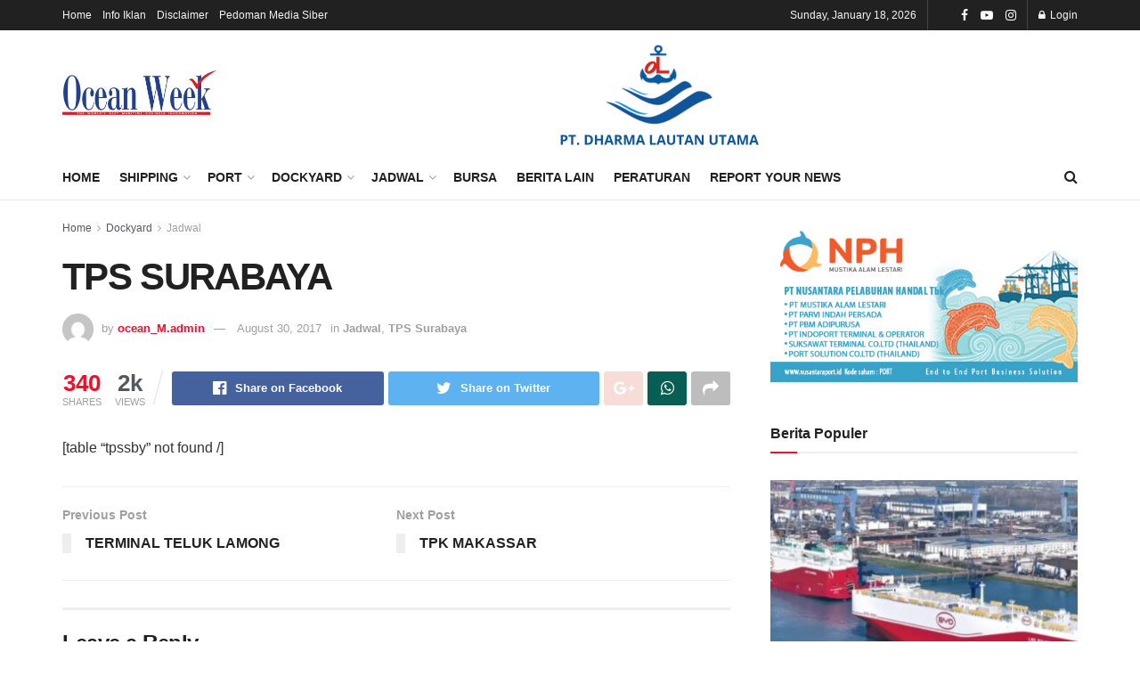

--- FILE ---
content_type: text/html; charset=UTF-8
request_url: https://oceanweek.co.id/tps-surabaya-186/
body_size: 23871
content:
<!doctype html>
<!--[if lt IE 7]> <html class="no-js lt-ie9 lt-ie8 lt-ie7" lang="en-US"> <![endif]-->
<!--[if IE 7]>    <html class="no-js lt-ie9 lt-ie8" lang="en-US"> <![endif]-->
<!--[if IE 8]>    <html class="no-js lt-ie9" lang="en-US"> <![endif]-->
<!--[if IE 9]>    <html class="no-js lt-ie10" lang="en-US"> <![endif]-->
<!--[if gt IE 8]><!--> <html class="no-js" lang="en-US"> <!--<![endif]-->
<head>
    <meta http-equiv="Content-Type" content="text/html; charset=UTF-8" />
    <meta name='viewport' content='width=device-width, initial-scale=1, user-scalable=yes' />
    <link rel="profile" href="http://gmpg.org/xfn/11" />
    <link rel="pingback" href="https://oceanweek.co.id/xmlrpc.php" />
    <title>TPS SURABAYA &#8211; Ocean Week</title>
<meta name='robots' content='max-image-preview:large' />
<meta property="og:type" content="article">
<meta property="og:title" content="TPS SURABAYA">
<meta property="og:site_name" content="Ocean Week">
<meta property="og:url" content="https://oceanweek.co.id/tps-surabaya-186/">
<meta property="og:locale" content="en_US">
<meta property="article:published_time" content="2017-08-30T04:35:04+00:00">
<meta property="article:modified_time" content="2017-08-30T04:35:04+00:00">
<meta property="article:section" content="Jadwal">
<meta name="twitter:card" content="summary_large_image">
<meta name="twitter:title" content="TPS SURABAYA">
<meta name="twitter:description" content="">
<meta name="twitter:url" content="https://oceanweek.co.id/tps-surabaya-186/">
<meta name="twitter:site" content="">
			<script type="text/javascript">
              var jnews_ajax_url = '/?ajax-request=jnews'
			</script>
			<link rel="alternate" type="application/rss+xml" title="Ocean Week &raquo; Feed" href="https://oceanweek.co.id/feed/" />
<link rel="alternate" type="application/rss+xml" title="Ocean Week &raquo; Comments Feed" href="https://oceanweek.co.id/comments/feed/" />
<link rel="alternate" type="application/rss+xml" title="Ocean Week &raquo; TPS SURABAYA Comments Feed" href="https://oceanweek.co.id/tps-surabaya-186/feed/" />
<script type="text/javascript">
window._wpemojiSettings = {"baseUrl":"https:\/\/s.w.org\/images\/core\/emoji\/14.0.0\/72x72\/","ext":".png","svgUrl":"https:\/\/s.w.org\/images\/core\/emoji\/14.0.0\/svg\/","svgExt":".svg","source":{"concatemoji":"https:\/\/oceanweek.co.id\/wp-includes\/js\/wp-emoji-release.min.js?ver=6.1.9"}};
/*! This file is auto-generated */
!function(e,a,t){var n,r,o,i=a.createElement("canvas"),p=i.getContext&&i.getContext("2d");function s(e,t){var a=String.fromCharCode,e=(p.clearRect(0,0,i.width,i.height),p.fillText(a.apply(this,e),0,0),i.toDataURL());return p.clearRect(0,0,i.width,i.height),p.fillText(a.apply(this,t),0,0),e===i.toDataURL()}function c(e){var t=a.createElement("script");t.src=e,t.defer=t.type="text/javascript",a.getElementsByTagName("head")[0].appendChild(t)}for(o=Array("flag","emoji"),t.supports={everything:!0,everythingExceptFlag:!0},r=0;r<o.length;r++)t.supports[o[r]]=function(e){if(p&&p.fillText)switch(p.textBaseline="top",p.font="600 32px Arial",e){case"flag":return s([127987,65039,8205,9895,65039],[127987,65039,8203,9895,65039])?!1:!s([55356,56826,55356,56819],[55356,56826,8203,55356,56819])&&!s([55356,57332,56128,56423,56128,56418,56128,56421,56128,56430,56128,56423,56128,56447],[55356,57332,8203,56128,56423,8203,56128,56418,8203,56128,56421,8203,56128,56430,8203,56128,56423,8203,56128,56447]);case"emoji":return!s([129777,127995,8205,129778,127999],[129777,127995,8203,129778,127999])}return!1}(o[r]),t.supports.everything=t.supports.everything&&t.supports[o[r]],"flag"!==o[r]&&(t.supports.everythingExceptFlag=t.supports.everythingExceptFlag&&t.supports[o[r]]);t.supports.everythingExceptFlag=t.supports.everythingExceptFlag&&!t.supports.flag,t.DOMReady=!1,t.readyCallback=function(){t.DOMReady=!0},t.supports.everything||(n=function(){t.readyCallback()},a.addEventListener?(a.addEventListener("DOMContentLoaded",n,!1),e.addEventListener("load",n,!1)):(e.attachEvent("onload",n),a.attachEvent("onreadystatechange",function(){"complete"===a.readyState&&t.readyCallback()})),(e=t.source||{}).concatemoji?c(e.concatemoji):e.wpemoji&&e.twemoji&&(c(e.twemoji),c(e.wpemoji)))}(window,document,window._wpemojiSettings);
</script>
<style type="text/css">
img.wp-smiley,
img.emoji {
	display: inline !important;
	border: none !important;
	box-shadow: none !important;
	height: 1em !important;
	width: 1em !important;
	margin: 0 0.07em !important;
	vertical-align: -0.1em !important;
	background: none !important;
	padding: 0 !important;
}
</style>
	<link rel='stylesheet' id='classic-theme-styles-css' href='https://oceanweek.co.id/wp-includes/css/classic-themes.min.css?ver=1' type='text/css' media='all' />
<style id='global-styles-inline-css' type='text/css'>
body{--wp--preset--color--black: #000000;--wp--preset--color--cyan-bluish-gray: #abb8c3;--wp--preset--color--white: #ffffff;--wp--preset--color--pale-pink: #f78da7;--wp--preset--color--vivid-red: #cf2e2e;--wp--preset--color--luminous-vivid-orange: #ff6900;--wp--preset--color--luminous-vivid-amber: #fcb900;--wp--preset--color--light-green-cyan: #7bdcb5;--wp--preset--color--vivid-green-cyan: #00d084;--wp--preset--color--pale-cyan-blue: #8ed1fc;--wp--preset--color--vivid-cyan-blue: #0693e3;--wp--preset--color--vivid-purple: #9b51e0;--wp--preset--gradient--vivid-cyan-blue-to-vivid-purple: linear-gradient(135deg,rgba(6,147,227,1) 0%,rgb(155,81,224) 100%);--wp--preset--gradient--light-green-cyan-to-vivid-green-cyan: linear-gradient(135deg,rgb(122,220,180) 0%,rgb(0,208,130) 100%);--wp--preset--gradient--luminous-vivid-amber-to-luminous-vivid-orange: linear-gradient(135deg,rgba(252,185,0,1) 0%,rgba(255,105,0,1) 100%);--wp--preset--gradient--luminous-vivid-orange-to-vivid-red: linear-gradient(135deg,rgba(255,105,0,1) 0%,rgb(207,46,46) 100%);--wp--preset--gradient--very-light-gray-to-cyan-bluish-gray: linear-gradient(135deg,rgb(238,238,238) 0%,rgb(169,184,195) 100%);--wp--preset--gradient--cool-to-warm-spectrum: linear-gradient(135deg,rgb(74,234,220) 0%,rgb(151,120,209) 20%,rgb(207,42,186) 40%,rgb(238,44,130) 60%,rgb(251,105,98) 80%,rgb(254,248,76) 100%);--wp--preset--gradient--blush-light-purple: linear-gradient(135deg,rgb(255,206,236) 0%,rgb(152,150,240) 100%);--wp--preset--gradient--blush-bordeaux: linear-gradient(135deg,rgb(254,205,165) 0%,rgb(254,45,45) 50%,rgb(107,0,62) 100%);--wp--preset--gradient--luminous-dusk: linear-gradient(135deg,rgb(255,203,112) 0%,rgb(199,81,192) 50%,rgb(65,88,208) 100%);--wp--preset--gradient--pale-ocean: linear-gradient(135deg,rgb(255,245,203) 0%,rgb(182,227,212) 50%,rgb(51,167,181) 100%);--wp--preset--gradient--electric-grass: linear-gradient(135deg,rgb(202,248,128) 0%,rgb(113,206,126) 100%);--wp--preset--gradient--midnight: linear-gradient(135deg,rgb(2,3,129) 0%,rgb(40,116,252) 100%);--wp--preset--duotone--dark-grayscale: url('#wp-duotone-dark-grayscale');--wp--preset--duotone--grayscale: url('#wp-duotone-grayscale');--wp--preset--duotone--purple-yellow: url('#wp-duotone-purple-yellow');--wp--preset--duotone--blue-red: url('#wp-duotone-blue-red');--wp--preset--duotone--midnight: url('#wp-duotone-midnight');--wp--preset--duotone--magenta-yellow: url('#wp-duotone-magenta-yellow');--wp--preset--duotone--purple-green: url('#wp-duotone-purple-green');--wp--preset--duotone--blue-orange: url('#wp-duotone-blue-orange');--wp--preset--font-size--small: 13px;--wp--preset--font-size--medium: 20px;--wp--preset--font-size--large: 36px;--wp--preset--font-size--x-large: 42px;--wp--preset--spacing--20: 0.44rem;--wp--preset--spacing--30: 0.67rem;--wp--preset--spacing--40: 1rem;--wp--preset--spacing--50: 1.5rem;--wp--preset--spacing--60: 2.25rem;--wp--preset--spacing--70: 3.38rem;--wp--preset--spacing--80: 5.06rem;}:where(.is-layout-flex){gap: 0.5em;}body .is-layout-flow > .alignleft{float: left;margin-inline-start: 0;margin-inline-end: 2em;}body .is-layout-flow > .alignright{float: right;margin-inline-start: 2em;margin-inline-end: 0;}body .is-layout-flow > .aligncenter{margin-left: auto !important;margin-right: auto !important;}body .is-layout-constrained > .alignleft{float: left;margin-inline-start: 0;margin-inline-end: 2em;}body .is-layout-constrained > .alignright{float: right;margin-inline-start: 2em;margin-inline-end: 0;}body .is-layout-constrained > .aligncenter{margin-left: auto !important;margin-right: auto !important;}body .is-layout-constrained > :where(:not(.alignleft):not(.alignright):not(.alignfull)){max-width: var(--wp--style--global--content-size);margin-left: auto !important;margin-right: auto !important;}body .is-layout-constrained > .alignwide{max-width: var(--wp--style--global--wide-size);}body .is-layout-flex{display: flex;}body .is-layout-flex{flex-wrap: wrap;align-items: center;}body .is-layout-flex > *{margin: 0;}:where(.wp-block-columns.is-layout-flex){gap: 2em;}.has-black-color{color: var(--wp--preset--color--black) !important;}.has-cyan-bluish-gray-color{color: var(--wp--preset--color--cyan-bluish-gray) !important;}.has-white-color{color: var(--wp--preset--color--white) !important;}.has-pale-pink-color{color: var(--wp--preset--color--pale-pink) !important;}.has-vivid-red-color{color: var(--wp--preset--color--vivid-red) !important;}.has-luminous-vivid-orange-color{color: var(--wp--preset--color--luminous-vivid-orange) !important;}.has-luminous-vivid-amber-color{color: var(--wp--preset--color--luminous-vivid-amber) !important;}.has-light-green-cyan-color{color: var(--wp--preset--color--light-green-cyan) !important;}.has-vivid-green-cyan-color{color: var(--wp--preset--color--vivid-green-cyan) !important;}.has-pale-cyan-blue-color{color: var(--wp--preset--color--pale-cyan-blue) !important;}.has-vivid-cyan-blue-color{color: var(--wp--preset--color--vivid-cyan-blue) !important;}.has-vivid-purple-color{color: var(--wp--preset--color--vivid-purple) !important;}.has-black-background-color{background-color: var(--wp--preset--color--black) !important;}.has-cyan-bluish-gray-background-color{background-color: var(--wp--preset--color--cyan-bluish-gray) !important;}.has-white-background-color{background-color: var(--wp--preset--color--white) !important;}.has-pale-pink-background-color{background-color: var(--wp--preset--color--pale-pink) !important;}.has-vivid-red-background-color{background-color: var(--wp--preset--color--vivid-red) !important;}.has-luminous-vivid-orange-background-color{background-color: var(--wp--preset--color--luminous-vivid-orange) !important;}.has-luminous-vivid-amber-background-color{background-color: var(--wp--preset--color--luminous-vivid-amber) !important;}.has-light-green-cyan-background-color{background-color: var(--wp--preset--color--light-green-cyan) !important;}.has-vivid-green-cyan-background-color{background-color: var(--wp--preset--color--vivid-green-cyan) !important;}.has-pale-cyan-blue-background-color{background-color: var(--wp--preset--color--pale-cyan-blue) !important;}.has-vivid-cyan-blue-background-color{background-color: var(--wp--preset--color--vivid-cyan-blue) !important;}.has-vivid-purple-background-color{background-color: var(--wp--preset--color--vivid-purple) !important;}.has-black-border-color{border-color: var(--wp--preset--color--black) !important;}.has-cyan-bluish-gray-border-color{border-color: var(--wp--preset--color--cyan-bluish-gray) !important;}.has-white-border-color{border-color: var(--wp--preset--color--white) !important;}.has-pale-pink-border-color{border-color: var(--wp--preset--color--pale-pink) !important;}.has-vivid-red-border-color{border-color: var(--wp--preset--color--vivid-red) !important;}.has-luminous-vivid-orange-border-color{border-color: var(--wp--preset--color--luminous-vivid-orange) !important;}.has-luminous-vivid-amber-border-color{border-color: var(--wp--preset--color--luminous-vivid-amber) !important;}.has-light-green-cyan-border-color{border-color: var(--wp--preset--color--light-green-cyan) !important;}.has-vivid-green-cyan-border-color{border-color: var(--wp--preset--color--vivid-green-cyan) !important;}.has-pale-cyan-blue-border-color{border-color: var(--wp--preset--color--pale-cyan-blue) !important;}.has-vivid-cyan-blue-border-color{border-color: var(--wp--preset--color--vivid-cyan-blue) !important;}.has-vivid-purple-border-color{border-color: var(--wp--preset--color--vivid-purple) !important;}.has-vivid-cyan-blue-to-vivid-purple-gradient-background{background: var(--wp--preset--gradient--vivid-cyan-blue-to-vivid-purple) !important;}.has-light-green-cyan-to-vivid-green-cyan-gradient-background{background: var(--wp--preset--gradient--light-green-cyan-to-vivid-green-cyan) !important;}.has-luminous-vivid-amber-to-luminous-vivid-orange-gradient-background{background: var(--wp--preset--gradient--luminous-vivid-amber-to-luminous-vivid-orange) !important;}.has-luminous-vivid-orange-to-vivid-red-gradient-background{background: var(--wp--preset--gradient--luminous-vivid-orange-to-vivid-red) !important;}.has-very-light-gray-to-cyan-bluish-gray-gradient-background{background: var(--wp--preset--gradient--very-light-gray-to-cyan-bluish-gray) !important;}.has-cool-to-warm-spectrum-gradient-background{background: var(--wp--preset--gradient--cool-to-warm-spectrum) !important;}.has-blush-light-purple-gradient-background{background: var(--wp--preset--gradient--blush-light-purple) !important;}.has-blush-bordeaux-gradient-background{background: var(--wp--preset--gradient--blush-bordeaux) !important;}.has-luminous-dusk-gradient-background{background: var(--wp--preset--gradient--luminous-dusk) !important;}.has-pale-ocean-gradient-background{background: var(--wp--preset--gradient--pale-ocean) !important;}.has-electric-grass-gradient-background{background: var(--wp--preset--gradient--electric-grass) !important;}.has-midnight-gradient-background{background: var(--wp--preset--gradient--midnight) !important;}.has-small-font-size{font-size: var(--wp--preset--font-size--small) !important;}.has-medium-font-size{font-size: var(--wp--preset--font-size--medium) !important;}.has-large-font-size{font-size: var(--wp--preset--font-size--large) !important;}.has-x-large-font-size{font-size: var(--wp--preset--font-size--x-large) !important;}
.wp-block-navigation a:where(:not(.wp-element-button)){color: inherit;}
:where(.wp-block-columns.is-layout-flex){gap: 2em;}
.wp-block-pullquote{font-size: 1.5em;line-height: 1.6;}
</style>
<link rel='stylesheet' id='bbp-default-css' href='https://oceanweek.co.id/wp-content/plugins/bbpress/templates/default/css/bbpress.min.css?ver=2.6.6' type='text/css' media='all' />
<link rel='stylesheet' id='contact-form-7-css' href='https://oceanweek.co.id/wp-content/plugins/contact-form-7/includes/css/styles.css?ver=5.1.7' type='text/css' media='all' />
<link rel='stylesheet' id='js_composer_front-css' href='https://oceanweek.co.id/wp-content/plugins/js_composer/assets/css/js_composer.min.css?ver=6.5.0' type='text/css' media='all' />
<link rel='stylesheet' id='tablepress-default-css' href='https://oceanweek.co.id/wp-content/tablepress-combined.min.css?ver=1' type='text/css' media='all' />
<link rel='stylesheet' id='mediaelement-css' href='https://oceanweek.co.id/wp-includes/js/mediaelement/mediaelementplayer-legacy.min.css?ver=4.2.17' type='text/css' media='all' />
<link rel='stylesheet' id='wp-mediaelement-css' href='https://oceanweek.co.id/wp-includes/js/mediaelement/wp-mediaelement.min.css?ver=6.1.9' type='text/css' media='all' />
<link rel='stylesheet' id='jnews-frontend-css' href='https://oceanweek.co.id/wp-content/themes/jnews/assets/dist/frontend.min.css?ver=7.1.9' type='text/css' media='all' />
<link rel='stylesheet' id='jnews-style-css' href='https://oceanweek.co.id/wp-content/themes/jnews/style.css?ver=7.1.9' type='text/css' media='all' />
<link rel='stylesheet' id='jnews-darkmode-css' href='https://oceanweek.co.id/wp-content/themes/jnews/assets/css/darkmode.css?ver=7.1.9' type='text/css' media='all' />
<link rel='stylesheet' id='jnews-scheme-css' href='https://oceanweek.co.id/wp-content/themes/jnews/data/import/architect/scheme.css?ver=7.1.9' type='text/css' media='all' />
<link rel='stylesheet' id='jnews-social-login-style-css' href='https://oceanweek.co.id/wp-content/plugins/jnews-social-login/assets/css/plugin.css?ver=7.0.4' type='text/css' media='all' />
<link rel='stylesheet' id='jnews-select-share-css' href='https://oceanweek.co.id/wp-content/plugins/jnews-social-share/assets/css/plugin.css' type='text/css' media='all' />
<script type='text/javascript' src='https://oceanweek.co.id/wp-includes/js/jquery/jquery.min.js?ver=3.6.1' id='jquery-core-js'></script>
<script type='text/javascript' src='https://oceanweek.co.id/wp-includes/js/jquery/jquery-migrate.min.js?ver=3.3.2' id='jquery-migrate-js'></script>
<link rel="https://api.w.org/" href="https://oceanweek.co.id/wp-json/" /><link rel="alternate" type="application/json" href="https://oceanweek.co.id/wp-json/wp/v2/posts/15040" /><link rel="EditURI" type="application/rsd+xml" title="RSD" href="https://oceanweek.co.id/xmlrpc.php?rsd" />
<link rel="wlwmanifest" type="application/wlwmanifest+xml" href="https://oceanweek.co.id/wp-includes/wlwmanifest.xml" />
<meta name="generator" content="WordPress 6.1.9" />
<link rel="canonical" href="https://oceanweek.co.id/tps-surabaya-186/" />
<link rel='shortlink' href='https://oceanweek.co.id/?p=15040' />
<link rel="alternate" type="application/json+oembed" href="https://oceanweek.co.id/wp-json/oembed/1.0/embed?url=https%3A%2F%2Foceanweek.co.id%2Ftps-surabaya-186%2F" />
<link rel="alternate" type="text/xml+oembed" href="https://oceanweek.co.id/wp-json/oembed/1.0/embed?url=https%3A%2F%2Foceanweek.co.id%2Ftps-surabaya-186%2F&#038;format=xml" />
<script src="https://www.google.com/recaptcha/api.js" async defer></script>
<meta name="generator" content="Powered by WPBakery Page Builder - drag and drop page builder for WordPress."/>

<!-- Jetpack Open Graph Tags -->
<meta property="og:type" content="article" />
<meta property="og:title" content="TPS SURABAYA" />
<meta property="og:url" content="https://oceanweek.co.id/tps-surabaya-186/" />
<meta property="og:description" content="Visit the post for more." />
<meta property="article:published_time" content="2017-08-30T04:35:04+00:00" />
<meta property="article:modified_time" content="2017-08-30T04:35:04+00:00" />
<meta property="og:site_name" content="Ocean Week" />
<meta property="og:image" content="https://oceanweek.co.id/wp-content/uploads/2018/07/cropped-fav.png" />
<meta property="og:image:width" content="512" />
<meta property="og:image:height" content="512" />
<meta property="og:locale" content="en_US" />
<meta name="twitter:text:title" content="TPS SURABAYA" />
<meta name="twitter:image" content="https://oceanweek.co.id/wp-content/uploads/2018/07/cropped-fav-270x270.png" />
<meta name="twitter:card" content="summary" />
<meta name="twitter:description" content="Visit the post for more." />

<!-- End Jetpack Open Graph Tags -->
<script type='application/ld+json'>{"@context":"http:\/\/schema.org","@type":"Organization","@id":"https:\/\/oceanweek.co.id\/#organization","url":"https:\/\/oceanweek.co.id\/","name":"","logo":{"@type":"ImageObject","url":""},"sameAs":["https:\/\/www.facebook.com\/pg\/oceanweekonline\/posts\/","https:\/\/www.youtube.com\/channel\/UCt_nqPj9h6V28e0XEIj06VA","http:\/\/instagram.com\/oceanweekid"]}</script>
<script type='application/ld+json'>{"@context":"http:\/\/schema.org","@type":"WebSite","@id":"https:\/\/oceanweek.co.id\/#website","url":"https:\/\/oceanweek.co.id\/","name":"","potentialAction":{"@type":"SearchAction","target":"https:\/\/oceanweek.co.id\/?s={search_term_string}","query-input":"required name=search_term_string"}}</script>
<link rel="icon" href="https://oceanweek.co.id/wp-content/uploads/2018/07/cropped-fav-32x32.png" sizes="32x32" />
<link rel="icon" href="https://oceanweek.co.id/wp-content/uploads/2018/07/cropped-fav-192x192.png" sizes="192x192" />
<link rel="apple-touch-icon" href="https://oceanweek.co.id/wp-content/uploads/2018/07/cropped-fav-180x180.png" />
<meta name="msapplication-TileImage" content="https://oceanweek.co.id/wp-content/uploads/2018/07/cropped-fav-270x270.png" />
<style id="jeg_dynamic_css" type="text/css" data-type="jeg_custom-css">.jeg_header .socials_widget > a > i.fa:before { color : #ffffff; } .jeg_footer_content,.jeg_footer.dark .jeg_footer_content { background-color : #000000; color : #ffffff; } .jeg_footer .jeg_footer_content a, .jeg_footer.dark .jeg_footer_content a { color : #ffffff; } .jeg_footer_secondary,.jeg_footer.dark .jeg_footer_secondary { border-top-color : #000000; } .jeg_footer_2 .footer_column,.jeg_footer_2.dark .footer_column { border-right-color : #000000; } .jeg_footer_5 .jeg_footer_social, .jeg_footer_5 .footer_column, .jeg_footer_5 .jeg_footer_secondary,.jeg_footer_5.dark .jeg_footer_social,.jeg_footer_5.dark .footer_column,.jeg_footer_5.dark .jeg_footer_secondary { border-color : #000000; } .jeg_menu_footer li:not(:last-child):after,.jeg_footer.dark .jeg_menu_footer li:not(:last-child):after { color : #000000; } .jeg_footer_5 .jeg_footer_content .jeg_footer_social .socials_widget a:hover .fa,.jeg_footer_5.dark .jeg_footer_content .jeg_footer_social .socials_widget a:hover .fa { background-color : #dd3333; } </style><style type="text/css">
					.no_thumbnail .jeg_thumb,
					.thumbnail-container.no_thumbnail {
					    display: none !important;
					}
					.jeg_search_result .jeg_pl_xs_3.no_thumbnail .jeg_postblock_content,
					.jeg_sidefeed .jeg_pl_xs_3.no_thumbnail .jeg_postblock_content,
					.jeg_pl_sm.no_thumbnail .jeg_postblock_content {
					    margin-left: 0;
					}
					.jeg_postblock_11 .no_thumbnail .jeg_postblock_content,
					.jeg_postblock_12 .no_thumbnail .jeg_postblock_content,
					.jeg_postblock_12.jeg_col_3o3 .no_thumbnail .jeg_postblock_content  {
					    margin-top: 0;
					}
					.jeg_postblock_15 .jeg_pl_md_box.no_thumbnail .jeg_postblock_content,
					.jeg_postblock_19 .jeg_pl_md_box.no_thumbnail .jeg_postblock_content,
					.jeg_postblock_24 .jeg_pl_md_box.no_thumbnail .jeg_postblock_content,
					.jeg_sidefeed .jeg_pl_md_box .jeg_postblock_content {
					    position: relative;
					}
					.jeg_postblock_carousel_2 .no_thumbnail .jeg_post_title a,
					.jeg_postblock_carousel_2 .no_thumbnail .jeg_post_title a:hover,
					.jeg_postblock_carousel_2 .no_thumbnail .jeg_post_meta .fa {
					    color: #212121 !important;
					} 
				</style><noscript><style> .wpb_animate_when_almost_visible { opacity: 1; }</style></noscript></head>
<body class="post-template-default single single-post postid-15040 single-format-standard wp-embed-responsive jeg_toggle_dark jeg_single_tpl_1 jnews jsc_normal wpb-js-composer js-comp-ver-6.5.0 vc_responsive">

    
    
    <div class="jeg_ad jeg_ad_top jnews_header_top_ads">
        <div class='ads-wrapper  '></div>    </div>

    <!-- The Main Wrapper
    ============================================= -->
    <div class="jeg_viewport">

        
        <div class="jeg_header_wrapper">
            <div class="jeg_header_instagram_wrapper">
    </div>

<!-- HEADER -->
<div class="jeg_header normal">
    <div class="jeg_topbar jeg_container dark">
    <div class="container">
        <div class="jeg_nav_row">
            
                <div class="jeg_nav_col jeg_nav_left  jeg_nav_grow">
                    <div class="item_wrap jeg_nav_alignleft">
                        <div class="jeg_nav_item">
	<ul class="jeg_menu jeg_top_menu"><li id="menu-item-346" class="menu-item menu-item-type-post_type menu-item-object-page menu-item-home menu-item-346"><a href="https://oceanweek.co.id/">Home</a></li>
<li id="menu-item-347" class="menu-item menu-item-type-post_type menu-item-object-page menu-item-347"><a href="https://oceanweek.co.id/info-iklan/">Info Iklan</a></li>
<li id="menu-item-348" class="menu-item menu-item-type-post_type menu-item-object-page menu-item-348"><a href="https://oceanweek.co.id/disclaimer/">Disclaimer</a></li>
<li id="menu-item-349" class="menu-item menu-item-type-post_type menu-item-object-page menu-item-349"><a href="https://oceanweek.co.id/pedoman-media-siber/">Pedoman Media Siber</a></li>
</ul></div>                    </div>
                </div>

                
                <div class="jeg_nav_col jeg_nav_center  jeg_nav_normal">
                    <div class="item_wrap jeg_nav_aligncenter">
                                            </div>
                </div>

                
                <div class="jeg_nav_col jeg_nav_right  jeg_nav_normal">
                    <div class="item_wrap jeg_nav_alignright">
                        <div class="jeg_nav_item jeg_top_date">
    Sunday, January 18, 2026</div><div class="jeg_nav_item jnews_header_topbar_weather">
    </div>			<div
				class="jeg_nav_item socials_widget jeg_social_icon_block nobg">
				<a href="https://www.facebook.com/pg/oceanweekonline/posts/" target='_blank' class="jeg_facebook"><i class="fa fa-facebook"></i> </a><a href="https://www.youtube.com/channel/UCt_nqPj9h6V28e0XEIj06VA" target='_blank' class="jeg_youtube"><i class="fa fa-youtube-play"></i> </a><a href="http://instagram.com/oceanweekid" target='_blank' class="jeg_instagram"><i class="fa fa-instagram"></i> </a>			</div>
			<div class="jeg_nav_item jeg_nav_account">
    <ul class="jeg_accountlink jeg_menu">
        <li><a href="#jeg_loginform" class="jeg_popuplink"><i class="fa fa-lock"></i> Login</a></li>    </ul>
</div>                    </div>
                </div>

                        </div>
    </div>
</div><!-- /.jeg_container --><div class="jeg_midbar jeg_container normal">
    <div class="container">
        <div class="jeg_nav_row">
            
                <div class="jeg_nav_col jeg_nav_left jeg_nav_normal">
                    <div class="item_wrap jeg_nav_alignleft">
                        <div class="jeg_nav_item jeg_logo jeg_desktop_logo">
			<div class="site-title">
	    	<a href="https://oceanweek.co.id/" style="padding: 0 0 0 0;">
	    	    <img class='jeg_logo_img' src="https://oceanweek.co.id/wp-content/uploads/2018/11/OceanWeek_Logo-2-1.png" srcset="https://oceanweek.co.id/wp-content/uploads/2018/11/OceanWeek_Logo-2-1.png 1x, https://oceanweek.co.id/wp-content/uploads/2018/11/OceanWeek_Logo-2-1.png 2x" alt="Ocean Week"data-light-src="https://oceanweek.co.id/wp-content/uploads/2018/11/OceanWeek_Logo-2-1.png" data-light-srcset="https://oceanweek.co.id/wp-content/uploads/2018/11/OceanWeek_Logo-2-1.png 1x, https://oceanweek.co.id/wp-content/uploads/2018/11/OceanWeek_Logo-2-1.png 2x" data-dark-src="https://oceanweek.co.id/wp-content/themes/jnews/assets/img/logo_darkmode.png" data-dark-srcset="https://oceanweek.co.id/wp-content/themes/jnews/assets/img/logo_darkmode.png 1x, https://oceanweek.co.id/wp-content/themes/jnews/assets/img/logo_darkmode@2x.png 2x">	    	</a>
	    </div>
	</div>                    </div>
                </div>

                
                <div class="jeg_nav_col jeg_nav_center jeg_nav_normal">
                    <div class="item_wrap jeg_nav_aligncenter">
                                            </div>
                </div>

                
                <div class="jeg_nav_col jeg_nav_right jeg_nav_grow">
                    <div class="item_wrap jeg_nav_aligncenter">
                        <div class="jeg_nav_item jeg_ad jeg_ad_top jnews_header_ads">
    <div class='ads-wrapper  '><a href='https://dlu.co.id/' target="_blank" class='adlink ads_image '>
                                    <img src='https://oceanweek.co.id/wp-content/themes/jnews/assets/img/jeg-empty.png' class='lazyload' data-src='https://oceanweek.co.id/wp-content/uploads/2025/10/PT.-DHARMA-LAUTAN-UTAMA-1-e1759294580793.png' alt='Advertisement' data-pin-no-hover="true">
                                </a></div></div>                    </div>
                </div>

                        </div>
    </div>
</div><div class="jeg_bottombar jeg_navbar jeg_container jeg_navbar_wrapper jeg_navbar_normal jeg_navbar_normal">
    <div class="container">
        <div class="jeg_nav_row">
            
                <div class="jeg_nav_col jeg_nav_left jeg_nav_grow">
                    <div class="item_wrap jeg_nav_alignleft">
                        <div class="jeg_main_menu_wrapper">
<div class="jeg_nav_item jeg_mainmenu_wrap"><ul class="jeg_menu jeg_main_menu jeg_menu_style_1" data-animation="animate"><li id="menu-item-344" class="menu-item menu-item-type-post_type menu-item-object-page menu-item-home menu-item-344 bgnav" data-item-row="default" ><a href="https://oceanweek.co.id/">Home</a></li>
<li id="menu-item-51" class="menu-item menu-item-type-taxonomy menu-item-object-category menu-item-51 bgnav jeg_megamenu category_1" data-number="9"  data-item-row="default" ><a href="https://oceanweek.co.id/category/shipping/">Shipping</a><div class="sub-menu">
                    <div class="jeg_newsfeed clearfix"><div class="jeg_newsfeed_subcat">
                    <ul class="jeg_subcat_item">
                        <li data-cat-id="11" class="active"><a href="https://oceanweek.co.id/category/shipping/">All</a></li>
                        <li data-cat-id="25" class=""><a href="https://oceanweek.co.id/category/shipping/moving-kapal/">Moving Kapal</a></li>
                    </ul>
                </div>
                <div class="jeg_newsfeed_list">
                    <div data-cat-id="11" data-load-status="loaded" class="jeg_newsfeed_container">
                        <div class="newsfeed_carousel owl-carousel with_subcat">
                            <div class="jeg_newsfeed_item ">
                    <div class="jeg_thumb">
                        
                        <a href="https://oceanweek.co.id/2026-masih-prospektif-insa-berharap-presiden-perhatikan-pelayaran-merah-putih/"><div class="thumbnail-container size-500 "><img width="269" height="180" src="https://oceanweek.co.id/wp-content/themes/jnews/assets/img/jeg-empty.png" class="attachment-jnews-360x180 size-jnews-360x180 owl-lazy wp-post-image" alt="2026 Masih Prospektif, INSA Berharap Presiden Perhatikan Pelayaran &#8216;Merah Putih&#8217;" decoding="async" loading="lazy" data-src="https://oceanweek.co.id/wp-content/uploads/2026/01/IMG_20260105_173259-269x180.jpg" /></div></a>
                    </div>
                    <h3 class="jeg_post_title"><a href="https://oceanweek.co.id/2026-masih-prospektif-insa-berharap-presiden-perhatikan-pelayaran-merah-putih/">2026 Masih Prospektif, INSA Berharap Presiden Perhatikan Pelayaran &#8216;Merah Putih&#8217;</a></h3>
                </div><div class="jeg_newsfeed_item ">
                    <div class="jeg_thumb">
                        
                        <a href="https://oceanweek.co.id/cma-cgm-resmikan-10-kapal-raksasa-akan-diawaki-pelaut-perancis/"><div class="thumbnail-container size-500 "><img width="314" height="158" src="https://oceanweek.co.id/wp-content/themes/jnews/assets/img/jeg-empty.png" class="attachment-jnews-360x180 size-jnews-360x180 owl-lazy wp-post-image" alt="CMA CGM Resmikan 10 Kapal Raksasa, Akan Diawaki Pelaut Perancis" decoding="async" loading="lazy" sizes="(max-width: 314px) 100vw, 314px" data-src="https://oceanweek.co.id/wp-content/uploads/2025/11/IMG_20251111_064059.jpg" /></div></a>
                    </div>
                    <h3 class="jeg_post_title"><a href="https://oceanweek.co.id/cma-cgm-resmikan-10-kapal-raksasa-akan-diawaki-pelaut-perancis/">CMA CGM Resmikan 10 Kapal Raksasa, Akan Diawaki Pelaut Perancis</a></h3>
                </div><div class="jeg_newsfeed_item ">
                    <div class="jeg_thumb">
                        
                        <a href="https://oceanweek.co.id/terminal-teluk-lamong-sambut-service-ti1-indonesia-thailand/"><div class="thumbnail-container size-500 "><img width="360" height="180" src="https://oceanweek.co.id/wp-content/themes/jnews/assets/img/jeg-empty.png" class="attachment-jnews-360x180 size-jnews-360x180 owl-lazy wp-post-image" alt="Terminal Teluk Lamong Sambut Service TI1 Indonesia –Thailand" decoding="async" loading="lazy" data-src="https://oceanweek.co.id/wp-content/uploads/2025/11/IMG_20251108_163705-360x180.jpg" /></div></a>
                    </div>
                    <h3 class="jeg_post_title"><a href="https://oceanweek.co.id/terminal-teluk-lamong-sambut-service-ti1-indonesia-thailand/">Terminal Teluk Lamong Sambut Service TI1 Indonesia –Thailand</a></h3>
                </div><div class="jeg_newsfeed_item ">
                    <div class="jeg_thumb">
                        
                        <a href="https://oceanweek.co.id/msc-buka-layanan-baru-langsung-as-afrika/"><div class="thumbnail-container size-500 "><img width="326" height="166" src="https://oceanweek.co.id/wp-content/themes/jnews/assets/img/jeg-empty.png" class="attachment-jnews-360x180 size-jnews-360x180 owl-lazy wp-post-image" alt="MSC Buka Layanan Baru Langsung AS-Afrika" decoding="async" loading="lazy" sizes="(max-width: 326px) 100vw, 326px" data-src="https://oceanweek.co.id/wp-content/uploads/2025/11/IMG_20251104_035352.jpg" /></div></a>
                    </div>
                    <h3 class="jeg_post_title"><a href="https://oceanweek.co.id/msc-buka-layanan-baru-langsung-as-afrika/">MSC Buka Layanan Baru Langsung AS-Afrika</a></h3>
                </div><div class="jeg_newsfeed_item ">
                    <div class="jeg_thumb">
                        
                        <a href="https://oceanweek.co.id/kapal-raksasa-milik-evergreen-kenapa-belum-masuk-indonesia/"><div class="thumbnail-container size-500 "><img width="360" height="180" src="https://oceanweek.co.id/wp-content/themes/jnews/assets/img/jeg-empty.png" class="attachment-jnews-360x180 size-jnews-360x180 owl-lazy wp-post-image" alt="Kapal Raksasa Milik Evergreen, Kenapa Belum Masuk Indonesia" decoding="async" loading="lazy" data-src="https://oceanweek.co.id/wp-content/uploads/2025/10/IMG_20251016_070924-360x180.jpg" /></div></a>
                    </div>
                    <h3 class="jeg_post_title"><a href="https://oceanweek.co.id/kapal-raksasa-milik-evergreen-kenapa-belum-masuk-indonesia/">Kapal Raksasa Milik Evergreen, Kenapa Belum Masuk Indonesia</a></h3>
                </div><div class="jeg_newsfeed_item ">
                    <div class="jeg_thumb">
                        
                        <a href="https://oceanweek.co.id/cma-cgm-menerima-kapal-lng-bahan-bakar-ganda-kapasitas-24-000-teu/"><div class="thumbnail-container size-500 "><img width="314" height="168" src="https://oceanweek.co.id/wp-content/themes/jnews/assets/img/jeg-empty.png" class="attachment-jnews-360x180 size-jnews-360x180 owl-lazy wp-post-image" alt="CMA CGM Menerima Kapal LNG Bahan Bakar Ganda Kapasitas 24.000 TEU" decoding="async" loading="lazy" sizes="(max-width: 314px) 100vw, 314px" data-src="https://oceanweek.co.id/wp-content/uploads/2025/10/IMG_20251015_060607.jpg" /></div></a>
                    </div>
                    <h3 class="jeg_post_title"><a href="https://oceanweek.co.id/cma-cgm-menerima-kapal-lng-bahan-bakar-ganda-kapasitas-24-000-teu/">CMA CGM Menerima Kapal LNG Bahan Bakar Ganda Kapasitas 24.000 TEU</a></h3>
                </div><div class="jeg_newsfeed_item ">
                    <div class="jeg_thumb">
                        
                        <a href="https://oceanweek.co.id/cosco-tak-akan-ubah-layanan-transpasifiknya-meski-ada-biaya-pelabuhan-baru-di-as/"><div class="thumbnail-container size-500 "><img width="290" height="176" src="https://oceanweek.co.id/wp-content/themes/jnews/assets/img/jeg-empty.png" class="attachment-jnews-360x180 size-jnews-360x180 owl-lazy wp-post-image" alt="Cosco Tak Akan Ubah Layanan Transpasifiknya, Meski Ada Biaya  Pelabuhan Baru di AS" decoding="async" loading="lazy" data-src="https://oceanweek.co.id/wp-content/uploads/2025/09/IMG_20250926_090509.jpg" /></div></a>
                    </div>
                    <h3 class="jeg_post_title"><a href="https://oceanweek.co.id/cosco-tak-akan-ubah-layanan-transpasifiknya-meski-ada-biaya-pelabuhan-baru-di-as/">Cosco Tak Akan Ubah Layanan Transpasifiknya, Meski Ada Biaya  Pelabuhan Baru di AS</a></h3>
                </div><div class="jeg_newsfeed_item ">
                    <div class="jeg_thumb">
                        
                        <a href="https://oceanweek.co.id/cosco-buka-layanan-surabaya-nava-sheva-setiap-minggu/"><div class="thumbnail-container size-500 "><img width="360" height="180" src="https://oceanweek.co.id/wp-content/themes/jnews/assets/img/jeg-empty.png" class="attachment-jnews-360x180 size-jnews-360x180 owl-lazy wp-post-image" alt="Cosco Buka Layanan Surabaya-Nava Sheva Setiap Minggu" decoding="async" loading="lazy" data-src="https://oceanweek.co.id/wp-content/uploads/2025/09/IMG_20250925_110130-360x180.jpg" /></div></a>
                    </div>
                    <h3 class="jeg_post_title"><a href="https://oceanweek.co.id/cosco-buka-layanan-surabaya-nava-sheva-setiap-minggu/">Cosco Buka Layanan Surabaya-Nava Sheva Setiap Minggu</a></h3>
                </div><div class="jeg_newsfeed_item ">
                    <div class="jeg_thumb">
                        
                        <a href="https://oceanweek.co.id/eastern-pacific-shipping-pesan-16-kapal-kapasitas-6-000-teu/"><div class="thumbnail-container size-500 "><img width="262" height="124" src="https://oceanweek.co.id/wp-content/themes/jnews/assets/img/jeg-empty.png" class="attachment-jnews-360x180 size-jnews-360x180 owl-lazy wp-post-image" alt="Eastern Pacific Shipping Pesan 16 Kapal, Kapasitas 6.000 TEU" decoding="async" loading="lazy" data-src="https://oceanweek.co.id/wp-content/uploads/2025/09/IMG_20250904_062809.jpg" /></div></a>
                    </div>
                    <h3 class="jeg_post_title"><a href="https://oceanweek.co.id/eastern-pacific-shipping-pesan-16-kapal-kapasitas-6-000-teu/">Eastern Pacific Shipping Pesan 16 Kapal, Kapasitas 6.000 TEU</a></h3>
                </div>
                        </div>
                    </div>
                    <div class="newsfeed_overlay">
                    <div class="preloader_type preloader_circle">
                        <div class="newsfeed_preloader jeg_preloader dot">
                            <span></span><span></span><span></span>
                        </div>
                        <div class="newsfeed_preloader jeg_preloader circle">
                            <div class="jnews_preloader_circle_outer">
                                <div class="jnews_preloader_circle_inner"></div>
                            </div>
                        </div>
                        <div class="newsfeed_preloader jeg_preloader square">
                            <div class="jeg_square"><div class="jeg_square_inner"></div></div>
                        </div>
                    </div>
                </div>
                </div></div>
                </div></li>
<li id="menu-item-52" class="menu-item menu-item-type-taxonomy menu-item-object-category menu-item-52 bgnav jeg_megamenu category_1" data-number="9"  data-item-row="default" ><a href="https://oceanweek.co.id/category/port/">Port</a><div class="sub-menu">
                    <div class="jeg_newsfeed clearfix">
                <div class="jeg_newsfeed_list">
                    <div data-cat-id="5" data-load-status="loaded" class="jeg_newsfeed_container">
                        <div class="newsfeed_carousel owl-carousel no_subcat">
                            <div class="jeg_newsfeed_item ">
                    <div class="jeg_thumb">
                        
                        <a href="https://oceanweek.co.id/tpk-koja-tambah-1-qcc-baru-diharapkan-dapat-meningkatkan-kinerjanya/"><div class="thumbnail-container size-500 "><img width="360" height="180" src="https://oceanweek.co.id/wp-content/themes/jnews/assets/img/jeg-empty.png" class="attachment-jnews-360x180 size-jnews-360x180 owl-lazy wp-post-image" alt="TPK Koja Tambah 1 QCC Baru, Diharapkan Dapat Meningkatkan Kinerjanya" decoding="async" loading="lazy" data-src="https://oceanweek.co.id/wp-content/uploads/2026/01/IMG_20260118_001414-360x180.jpg" /></div></a>
                    </div>
                    <h3 class="jeg_post_title"><a href="https://oceanweek.co.id/tpk-koja-tambah-1-qcc-baru-diharapkan-dapat-meningkatkan-kinerjanya/">TPK Koja Tambah 1 QCC Baru, Diharapkan Dapat Meningkatkan Kinerjanya</a></h3>
                </div><div class="jeg_newsfeed_item ">
                    <div class="jeg_thumb">
                        
                        <a href="https://oceanweek.co.id/tiga-rtg-di-tpk-kupang-terkendala-tapi-operasional-tetap-berjalan/"><div class="thumbnail-container size-500 "><img width="360" height="180" src="https://oceanweek.co.id/wp-content/themes/jnews/assets/img/jeg-empty.png" class="attachment-jnews-360x180 size-jnews-360x180 owl-lazy wp-post-image" alt="Tiga RTG di TPK Kupang Terkendala, Tapi Operasional Tetap Berjalan" decoding="async" loading="lazy" data-src="https://oceanweek.co.id/wp-content/uploads/2026/01/IMG_20260111_060514-360x180.jpg" /></div></a>
                    </div>
                    <h3 class="jeg_post_title"><a href="https://oceanweek.co.id/tiga-rtg-di-tpk-kupang-terkendala-tapi-operasional-tetap-berjalan/">Tiga RTG di TPK Kupang Terkendala, Tapi Operasional Tetap Berjalan</a></h3>
                </div><div class="jeg_newsfeed_item ">
                    <div class="jeg_thumb">
                        
                        <a href="https://oceanweek.co.id/jict-komit-dengan-layanan-kepelabuhanan-berkelanjutan/"><div class="thumbnail-container size-500 "><img width="360" height="180" src="https://oceanweek.co.id/wp-content/themes/jnews/assets/img/jeg-empty.png" class="attachment-jnews-360x180 size-jnews-360x180 owl-lazy wp-post-image" alt="JICT Komit Dengan Layanan Kepelabuhanan Berkelanjutan" decoding="async" loading="lazy" data-src="https://oceanweek.co.id/wp-content/uploads/2026/01/IMG_20260106_180642-360x180.jpg" /></div></a>
                    </div>
                    <h3 class="jeg_post_title"><a href="https://oceanweek.co.id/jict-komit-dengan-layanan-kepelabuhanan-berkelanjutan/">JICT Komit Dengan Layanan Kepelabuhanan Berkelanjutan</a></h3>
                </div><div class="jeg_newsfeed_item ">
                    <div class="jeg_thumb">
                        
                        <a href="https://oceanweek.co.id/kegiatan-di-pulau-baai-bengkulu-sudah-normal-lagi/"><div class="thumbnail-container size-500 "><img width="360" height="180" src="https://oceanweek.co.id/wp-content/themes/jnews/assets/img/jeg-empty.png" class="attachment-jnews-360x180 size-jnews-360x180 owl-lazy wp-post-image" alt="Pelabuhan Baai Sudah Kembali Normal, Alur Masih Terus Dikeruk" decoding="async" loading="lazy" sizes="(max-width: 360px) 100vw, 360px" data-src="https://oceanweek.co.id/wp-content/uploads/2025/11/IMG_20251113_055803-360x180.jpg" /></div></a>
                    </div>
                    <h3 class="jeg_post_title"><a href="https://oceanweek.co.id/kegiatan-di-pulau-baai-bengkulu-sudah-normal-lagi/">Kegiatan di Pulau Baai Bengkulu Sudah Normal Lagi</a></h3>
                </div><div class="jeg_newsfeed_item ">
                    <div class="jeg_thumb">
                        
                        <a href="https://oceanweek.co.id/teluk-lamong-resmikan-integrated-planning-control-serta-green-shelter-waiting-area/"><div class="thumbnail-container size-500 "><img width="360" height="180" src="https://oceanweek.co.id/wp-content/themes/jnews/assets/img/jeg-empty.png" class="attachment-jnews-360x180 size-jnews-360x180 owl-lazy wp-post-image" alt="Teluk Lamong Resmikan Integrated Planning &#038; Control serta Green Shelter Waiting Area" decoding="async" loading="lazy" data-src="https://oceanweek.co.id/wp-content/uploads/2025/12/IMG_20251224_100941-360x180.jpg" /></div></a>
                    </div>
                    <h3 class="jeg_post_title"><a href="https://oceanweek.co.id/teluk-lamong-resmikan-integrated-planning-control-serta-green-shelter-waiting-area/">Teluk Lamong Resmikan Integrated Planning &#038; Control serta Green Shelter Waiting Area</a></h3>
                </div><div class="jeg_newsfeed_item ">
                    <div class="jeg_thumb">
                        
                        <a href="https://oceanweek.co.id/pembangunan-pelabuhan-wanam-untuk-ketahanan-energi/"><div class="thumbnail-container size-500 "><img width="360" height="180" src="https://oceanweek.co.id/wp-content/themes/jnews/assets/img/jeg-empty.png" class="attachment-jnews-360x180 size-jnews-360x180 owl-lazy wp-post-image" alt="Pembangunan Pelabuhan Wanam Untuk Ketahanan Energi" decoding="async" loading="lazy" data-src="https://oceanweek.co.id/wp-content/uploads/2025/12/IMG_20251224_015656-360x180.jpg" /></div></a>
                    </div>
                    <h3 class="jeg_post_title"><a href="https://oceanweek.co.id/pembangunan-pelabuhan-wanam-untuk-ketahanan-energi/">Pembangunan Pelabuhan Wanam Untuk Ketahanan Energi</a></h3>
                </div><div class="jeg_newsfeed_item ">
                    <div class="jeg_thumb">
                        
                        <a href="https://oceanweek.co.id/operasional-teluk-bayur-normal-fokus-pada-kapal-bantuan-bencana-aceh-sumut-sumbar/"><div class="thumbnail-container size-500 "><img width="249" height="180" src="https://oceanweek.co.id/wp-content/themes/jnews/assets/img/jeg-empty.png" class="attachment-jnews-360x180 size-jnews-360x180 owl-lazy wp-post-image" alt="Operasional Teluk Bayur Normal, Fokus Pada Kapal Bantuan Bencana Aceh, Sumut &#038; Sumbar" decoding="async" loading="lazy" sizes="(max-width: 249px) 100vw, 249px" data-src="https://oceanweek.co.id/wp-content/uploads/2025/12/IMG_20251212_060638-249x180.jpg" /></div></a>
                    </div>
                    <h3 class="jeg_post_title"><a href="https://oceanweek.co.id/operasional-teluk-bayur-normal-fokus-pada-kapal-bantuan-bencana-aceh-sumut-sumbar/">Operasional Teluk Bayur Normal, Fokus Pada Kapal Bantuan Bencana Aceh, Sumut &#038; Sumbar</a></h3>
                </div><div class="jeg_newsfeed_item ">
                    <div class="jeg_thumb">
                        
                        <a href="https://oceanweek.co.id/ipcc-bakal-bagikan-dividen-rp-47-57-miliar/"><div class="thumbnail-container size-500 "><img width="360" height="180" src="https://oceanweek.co.id/wp-content/themes/jnews/assets/img/jeg-empty.png" class="attachment-jnews-360x180 size-jnews-360x180 owl-lazy wp-post-image" alt="IPCC Bakal Bagikan Dividen Rp 47.57 Miliar" decoding="async" loading="lazy" data-src="https://oceanweek.co.id/wp-content/uploads/2025/12/IMG_20251211_184742-360x180.jpg" /></div></a>
                    </div>
                    <h3 class="jeg_post_title"><a href="https://oceanweek.co.id/ipcc-bakal-bagikan-dividen-rp-47-57-miliar/">IPCC Bakal Bagikan Dividen Rp 47.57 Miliar</a></h3>
                </div><div class="jeg_newsfeed_item ">
                    <div class="jeg_thumb">
                        
                        <a href="https://oceanweek.co.id/kemenko-perekonomian-apresiasi-transformasi-operasional-pelindo-di-kti/"><div class="thumbnail-container size-500 "><img width="360" height="180" src="https://oceanweek.co.id/wp-content/themes/jnews/assets/img/jeg-empty.png" class="attachment-jnews-360x180 size-jnews-360x180 owl-lazy wp-post-image" alt="Kemenko Perekonomian Apresiasi Transformasi Operasional Pelindo di KTI" decoding="async" loading="lazy" data-src="https://oceanweek.co.id/wp-content/uploads/2025/12/IMG_20251205_094125-360x180.jpg" /></div></a>
                    </div>
                    <h3 class="jeg_post_title"><a href="https://oceanweek.co.id/kemenko-perekonomian-apresiasi-transformasi-operasional-pelindo-di-kti/">Kemenko Perekonomian Apresiasi Transformasi Operasional Pelindo di KTI</a></h3>
                </div>
                        </div>
                    </div>
                    <div class="newsfeed_overlay">
                    <div class="preloader_type preloader_circle">
                        <div class="newsfeed_preloader jeg_preloader dot">
                            <span></span><span></span><span></span>
                        </div>
                        <div class="newsfeed_preloader jeg_preloader circle">
                            <div class="jnews_preloader_circle_outer">
                                <div class="jnews_preloader_circle_inner"></div>
                            </div>
                        </div>
                        <div class="newsfeed_preloader jeg_preloader square">
                            <div class="jeg_square"><div class="jeg_square_inner"></div></div>
                        </div>
                    </div>
                </div>
                </div></div>
                </div></li>
<li id="menu-item-53" class="menu-item menu-item-type-taxonomy menu-item-object-category current-post-ancestor menu-item-53 bgnav jeg_megamenu category_1" data-number="9"  data-item-row="default" ><a href="https://oceanweek.co.id/category/dockyard/">Dockyard</a><div class="sub-menu">
                    <div class="jeg_newsfeed clearfix"><div class="jeg_newsfeed_subcat">
                    <ul class="jeg_subcat_item">
                        <li data-cat-id="14" class="active"><a href="https://oceanweek.co.id/category/dockyard/">All</a></li>
                        <li data-cat-id="28" class=""><a href="https://oceanweek.co.id/category/dockyard/fasilitas/">Fasilitas</a></li><li data-cat-id="27" class=""><a href="https://oceanweek.co.id/category/dockyard/jadwal/">Jadwal</a></li>
                    </ul>
                </div>
                <div class="jeg_newsfeed_list">
                    <div data-cat-id="14" data-load-status="loaded" class="jeg_newsfeed_container">
                        <div class="newsfeed_carousel owl-carousel with_subcat">
                            <div class="jeg_newsfeed_item ">
                    <div class="jeg_thumb">
                        
                        <a href="https://oceanweek.co.id/iperindo-gelar-pelatihan-smk3-27-perusahaan-galangan-belum-terapkan-keselamatan-kerja/"><div class="thumbnail-container size-500 "><img width="341" height="180" src="https://oceanweek.co.id/wp-content/themes/jnews/assets/img/jeg-empty.png" class="attachment-jnews-360x180 size-jnews-360x180 owl-lazy wp-post-image" alt="Iperindo Gelar Pelatihan SMK3, 27% Perusahaan Galangan Belum Terapkan Keselamatan Kerja" decoding="async" loading="lazy" data-src="https://oceanweek.co.id/wp-content/uploads/2025/11/IMG_20251125_113705-341x180.jpg" /></div></a>
                    </div>
                    <h3 class="jeg_post_title"><a href="https://oceanweek.co.id/iperindo-gelar-pelatihan-smk3-27-perusahaan-galangan-belum-terapkan-keselamatan-kerja/">Iperindo Gelar Pelatihan SMK3, 27% Perusahaan Galangan Belum Terapkan Keselamatan Kerja</a></h3>
                </div><div class="jeg_newsfeed_item ">
                    <div class="jeg_thumb">
                        
                        <a href="https://oceanweek.co.id/permintaan-pasar-besar-kek-galangan-kapal-dapat-tingkatkan-daya-saing/"><div class="thumbnail-container size-500 "><img width="281" height="175" src="https://oceanweek.co.id/wp-content/themes/jnews/assets/img/jeg-empty.png" class="attachment-jnews-360x180 size-jnews-360x180 owl-lazy wp-post-image" alt="Permintaan Pasar Besar, KEK Galangan Kapal Dapat Tingkatkan Daya Saing" decoding="async" loading="lazy" data-src="https://oceanweek.co.id/wp-content/uploads/2025/09/IMG_20250916_051532.jpg" /></div></a>
                    </div>
                    <h3 class="jeg_post_title"><a href="https://oceanweek.co.id/permintaan-pasar-besar-kek-galangan-kapal-dapat-tingkatkan-daya-saing/">Permintaan Pasar Besar, KEK Galangan Kapal Dapat Tingkatkan Daya Saing</a></h3>
                </div><div class="jeg_newsfeed_item ">
                    <div class="jeg_thumb">
                        
                        <a href="https://oceanweek.co.id/dilematis-galangan-kapal-lokal-hingga-presiden-marah/"><div class="thumbnail-container size-500 "><img width="360" height="180" src="https://oceanweek.co.id/wp-content/themes/jnews/assets/img/jeg-empty.png" class="attachment-jnews-360x180 size-jnews-360x180 owl-lazy wp-post-image" alt="DPR RI Minta Kemenhub Maksimalkan Potensi PNBP" decoding="async" loading="lazy" data-src="https://oceanweek.co.id/wp-content/uploads/2025/02/IMG_20240401_083330-360x180.jpg" /></div></a>
                    </div>
                    <h3 class="jeg_post_title"><a href="https://oceanweek.co.id/dilematis-galangan-kapal-lokal-hingga-presiden-marah/">Dilematis Galangan Kapal Lokal, Hingga Presiden Marah</a></h3>
                </div><div class="jeg_newsfeed_item ">
                    <div class="jeg_thumb">
                        
                        <a href="https://oceanweek.co.id/msc-terima-kapal-raksasa-24-ribu-teu-dari-hudong/"><div class="thumbnail-container size-500 "><img width="313" height="172" src="https://oceanweek.co.id/wp-content/themes/jnews/assets/img/jeg-empty.png" class="attachment-jnews-360x180 size-jnews-360x180 owl-lazy wp-post-image" alt="MSC Terima Kapal Raksasa 24 Ribu TEU Keempat Dari Hudong" decoding="async" loading="lazy" sizes="(max-width: 313px) 100vw, 313px" data-src="https://oceanweek.co.id/wp-content/uploads/2023/09/IMG_20230920_060837.jpg" /></div></a>
                    </div>
                    <h3 class="jeg_post_title"><a href="https://oceanweek.co.id/msc-terima-kapal-raksasa-24-ribu-teu-dari-hudong/">MSC Terima Kapal Raksasa 24 Ribu TEU Keempat Dari Hudong</a></h3>
                </div><div class="jeg_newsfeed_item ">
                    <div class="jeg_thumb">
                        
                        <a href="https://oceanweek.co.id/indonesia-kendaraan-terminal-264/"><div class="thumbnail-container size-500 "><img width="200" height="180" src="https://oceanweek.co.id/wp-content/themes/jnews/assets/img/jeg-empty.png" class="attachment-jnews-360x180 size-jnews-360x180 owl-lazy wp-post-image" alt="Pelabuhan Pare-pare jadi Penyangga Makassar" decoding="async" loading="lazy" data-src="https://oceanweek.co.id/wp-content/uploads/2018/09/15-200x180.jpg" /></div></a>
                    </div>
                    <h3 class="jeg_post_title"><a href="https://oceanweek.co.id/indonesia-kendaraan-terminal-264/">INDONESIA KENDARAAN TERMINAL</a></h3>
                </div><div class="jeg_newsfeed_item ">
                    <div class="jeg_thumb">
                        
                        <a href="https://oceanweek.co.id/dermaga-004-utara-369/"><div class="thumbnail-container size-500 "><img width="298" height="169" src="https://oceanweek.co.id/wp-content/themes/jnews/assets/img/jeg-empty.png" class="attachment-jnews-360x180 size-jnews-360x180 owl-lazy wp-post-image" alt="Jika Dipanggil Hubla, APBMI Tolak Permenhub 152/2016" decoding="async" loading="lazy" data-src="https://oceanweek.co.id/wp-content/uploads/2018/09/07-2.jpg" /></div></a>
                    </div>
                    <h3 class="jeg_post_title"><a href="https://oceanweek.co.id/dermaga-004-utara-369/">DERMAGA 004 UTARA</a></h3>
                </div><div class="jeg_newsfeed_item ">
                    <div class="jeg_thumb">
                        
                        <a href="https://oceanweek.co.id/tps-surabaya-374/"><div class="thumbnail-container size-500 "><img width="360" height="180" src="https://oceanweek.co.id/wp-content/themes/jnews/assets/img/jeg-empty.png" class="attachment-jnews-360x180 size-jnews-360x180 owl-lazy wp-post-image" alt="Pelita Samudera Divestasi Aset FLF untuk Beli Kapal" decoding="async" loading="lazy" sizes="(max-width: 360px) 100vw, 360px" data-src="https://oceanweek.co.id/wp-content/uploads/2018/09/9-360x180.jpg" /></div></a>
                    </div>
                    <h3 class="jeg_post_title"><a href="https://oceanweek.co.id/tps-surabaya-374/">TPS SURABAYA</a></h3>
                </div><div class="jeg_newsfeed_item no_thumbnail">
                    <div class="jeg_thumb">
                        
                        <a href="https://oceanweek.co.id/tpk-semarang-84/"><div class="thumbnail-container size-500 "></div></a>
                    </div>
                    <h3 class="jeg_post_title"><a href="https://oceanweek.co.id/tpk-semarang-84/">TPK SEMARANG</a></h3>
                </div><div class="jeg_newsfeed_item no_thumbnail">
                    <div class="jeg_thumb">
                        
                        <a href="https://oceanweek.co.id/tpk-palaran-405/"><div class="thumbnail-container size-500 "></div></a>
                    </div>
                    <h3 class="jeg_post_title"><a href="https://oceanweek.co.id/tpk-palaran-405/">TPK PALARAN</a></h3>
                </div>
                        </div>
                    </div>
                    <div class="newsfeed_overlay">
                    <div class="preloader_type preloader_circle">
                        <div class="newsfeed_preloader jeg_preloader dot">
                            <span></span><span></span><span></span>
                        </div>
                        <div class="newsfeed_preloader jeg_preloader circle">
                            <div class="jnews_preloader_circle_outer">
                                <div class="jnews_preloader_circle_inner"></div>
                            </div>
                        </div>
                        <div class="newsfeed_preloader jeg_preloader square">
                            <div class="jeg_square"><div class="jeg_square_inner"></div></div>
                        </div>
                    </div>
                </div>
                </div></div>
                </div></li>
<li id="menu-item-280" class="menu-item menu-item-type-taxonomy menu-item-object-category current-post-ancestor menu-item-280 bgnav jeg_megamenu category_1" data-number="9"  data-item-row="default" ><a href="https://oceanweek.co.id/category/jadwal-2/">Jadwal</a><div class="sub-menu">
                    <div class="jeg_newsfeed clearfix"><div class="jeg_newsfeed_subcat">
                    <ul class="jeg_subcat_item">
                        <li data-cat-id="29" class="active"><a href="https://oceanweek.co.id/category/jadwal-2/">All</a></li>
                        <li data-cat-id="31" class=""><a href="https://oceanweek.co.id/category/jadwal-2/bict/">BICT</a></li><li data-cat-id="32" class=""><a href="https://oceanweek.co.id/category/jadwal-2/bjti/">BJTI</a></li><li data-cat-id="33" class=""><a href="https://oceanweek.co.id/category/jadwal-2/dsn-pt-prima-nur-panurjwan/">DSN PT PRIMA NUR PANURJWAN</a></li><li data-cat-id="34" class=""><a href="https://oceanweek.co.id/category/jadwal-2/ikt/">IKT</a></li><li data-cat-id="35" class=""><a href="https://oceanweek.co.id/category/jadwal-2/jict/">JICT</a></li><li data-cat-id="36" class=""><a href="https://oceanweek.co.id/category/jadwal-2/mal/">MAL</a></li><li data-cat-id="37" class=""><a href="https://oceanweek.co.id/category/jadwal-2/ptp/">PTP</a></li><li data-cat-id="38" class=""><a href="https://oceanweek.co.id/category/jadwal-2/teluk-lamong/">Teluk Lamong</a></li><li data-cat-id="39" class=""><a href="https://oceanweek.co.id/category/jadwal-2/tpk-koja/">TPK Koja</a></li><li data-cat-id="40" class=""><a href="https://oceanweek.co.id/category/jadwal-2/tpk-makasar/">TPK Makasar</a></li><li data-cat-id="41" class=""><a href="https://oceanweek.co.id/category/jadwal-2/tpk-palaran/">TPK Palaran</a></li><li data-cat-id="42" class=""><a href="https://oceanweek.co.id/category/jadwal-2/tpks-semarang/">TPKS Semarang</a></li><li data-cat-id="30" class=""><a href="https://oceanweek.co.id/category/jadwal-2/tps-surabaya/">TPS Surabaya</a></li>
                    </ul>
                </div>
                <div class="jeg_newsfeed_list">
                    <div data-cat-id="29" data-load-status="loaded" class="jeg_newsfeed_container">
                        <div class="newsfeed_carousel owl-carousel with_subcat">
                            <div class="jeg_newsfeed_item no_thumbnail">
                    <div class="jeg_thumb">
                        
                        <a href="https://oceanweek.co.id/pt-mustika-alam-lestari-1308/"><div class="thumbnail-container size-500 "></div></a>
                    </div>
                    <h3 class="jeg_post_title"><a href="https://oceanweek.co.id/pt-mustika-alam-lestari-1308/">PT MUSTIKA ALAM LESTARI</a></h3>
                </div><div class="jeg_newsfeed_item no_thumbnail">
                    <div class="jeg_thumb">
                        
                        <a href="https://oceanweek.co.id/tpk-semarang-1059/"><div class="thumbnail-container size-500 "></div></a>
                    </div>
                    <h3 class="jeg_post_title"><a href="https://oceanweek.co.id/tpk-semarang-1059/">TPK SEMARANG</a></h3>
                </div><div class="jeg_newsfeed_item no_thumbnail">
                    <div class="jeg_thumb">
                        
                        <a href="https://oceanweek.co.id/terminal-teluk-lamong-1295/"><div class="thumbnail-container size-500 "></div></a>
                    </div>
                    <h3 class="jeg_post_title"><a href="https://oceanweek.co.id/terminal-teluk-lamong-1295/">TERMINAL TELUK LAMONG</a></h3>
                </div><div class="jeg_newsfeed_item no_thumbnail">
                    <div class="jeg_thumb">
                        
                        <a href="https://oceanweek.co.id/jict-1362/"><div class="thumbnail-container size-500 "></div></a>
                    </div>
                    <h3 class="jeg_post_title"><a href="https://oceanweek.co.id/jict-1362/">JICT</a></h3>
                </div><div class="jeg_newsfeed_item no_thumbnail">
                    <div class="jeg_thumb">
                        
                        <a href="https://oceanweek.co.id/tpk-koja-1345/"><div class="thumbnail-container size-500 "></div></a>
                    </div>
                    <h3 class="jeg_post_title"><a href="https://oceanweek.co.id/tpk-koja-1345/">TPK KOJA</a></h3>
                </div><div class="jeg_newsfeed_item no_thumbnail">
                    <div class="jeg_thumb">
                        
                        <a href="https://oceanweek.co.id/tps-surabaya-1302/"><div class="thumbnail-container size-500 "></div></a>
                    </div>
                    <h3 class="jeg_post_title"><a href="https://oceanweek.co.id/tps-surabaya-1302/">TPS SURABAYA</a></h3>
                </div><div class="jeg_newsfeed_item no_thumbnail">
                    <div class="jeg_thumb">
                        
                        <a href="https://oceanweek.co.id/pt-mustika-alam-lestari-1307/"><div class="thumbnail-container size-500 "></div></a>
                    </div>
                    <h3 class="jeg_post_title"><a href="https://oceanweek.co.id/pt-mustika-alam-lestari-1307/">PT MUSTIKA ALAM LESTARI</a></h3>
                </div><div class="jeg_newsfeed_item no_thumbnail">
                    <div class="jeg_thumb">
                        
                        <a href="https://oceanweek.co.id/tpk-semarang-1058/"><div class="thumbnail-container size-500 "></div></a>
                    </div>
                    <h3 class="jeg_post_title"><a href="https://oceanweek.co.id/tpk-semarang-1058/">TPK SEMARANG</a></h3>
                </div><div class="jeg_newsfeed_item no_thumbnail">
                    <div class="jeg_thumb">
                        
                        <a href="https://oceanweek.co.id/terminal-teluk-lamong-1294/"><div class="thumbnail-container size-500 "></div></a>
                    </div>
                    <h3 class="jeg_post_title"><a href="https://oceanweek.co.id/terminal-teluk-lamong-1294/">TERMINAL TELUK LAMONG</a></h3>
                </div>
                        </div>
                    </div>
                    <div class="newsfeed_overlay">
                    <div class="preloader_type preloader_circle">
                        <div class="newsfeed_preloader jeg_preloader dot">
                            <span></span><span></span><span></span>
                        </div>
                        <div class="newsfeed_preloader jeg_preloader circle">
                            <div class="jnews_preloader_circle_outer">
                                <div class="jnews_preloader_circle_inner"></div>
                            </div>
                        </div>
                        <div class="newsfeed_preloader jeg_preloader square">
                            <div class="jeg_square"><div class="jeg_square_inner"></div></div>
                        </div>
                    </div>
                </div>
                </div></div>
                </div></li>
<li id="menu-item-356" class="menu-item menu-item-type-post_type menu-item-object-page menu-item-356 bgnav" data-item-row="default" ><a href="https://oceanweek.co.id/bursa/">Bursa</a></li>
<li id="menu-item-330" class="menu-item menu-item-type-taxonomy menu-item-object-category menu-item-330 bgnav" data-item-row="default" ><a href="https://oceanweek.co.id/category/berita-lain/">Berita Lain</a></li>
<li id="menu-item-329" class="menu-item menu-item-type-post_type menu-item-object-page menu-item-329 bgnav" data-item-row="default" ><a href="https://oceanweek.co.id/peraturan/">Peraturan</a></li>
<li id="menu-item-345" class="menu-item menu-item-type-post_type menu-item-object-page menu-item-345 bgnav" data-item-row="default" ><a href="https://oceanweek.co.id/report-your-news/">Report Your News</a></li>
</ul></div></div>
                    </div>
                </div>

                
                <div class="jeg_nav_col jeg_nav_center jeg_nav_normal">
                    <div class="item_wrap jeg_nav_aligncenter">
                                            </div>
                </div>

                
                <div class="jeg_nav_col jeg_nav_right jeg_nav_normal">
                    <div class="item_wrap jeg_nav_alignright">
                        <!-- Search Icon -->
<div class="jeg_nav_item jeg_search_wrapper search_icon jeg_search_popup_expand">
    <a href="#" class="jeg_search_toggle"><i class="fa fa-search"></i></a>
    <form action="https://oceanweek.co.id/" method="get" class="jeg_search_form" target="_top">
    <input name="s" class="jeg_search_input" placeholder="Search..." type="text" value="" autocomplete="off">
    <button type="submit" class="jeg_search_button btn"><i class="fa fa-search"></i></button>
</form>
<!-- jeg_search_hide with_result no_result -->
<div class="jeg_search_result jeg_search_hide with_result">
    <div class="search-result-wrapper">
    </div>
    <div class="search-link search-noresult">
        No Result    </div>
    <div class="search-link search-all-button">
        <i class="fa fa-search"></i> View All Result    </div>
</div></div>                    </div>
                </div>

                        </div>
    </div>
</div></div><!-- /.jeg_header -->        </div>

        <div class="jeg_header_sticky">
            <div class="sticky_blankspace"></div>
<div class="jeg_header normal">
    <div class="jeg_container">
        <div data-mode="scroll" class="jeg_stickybar jeg_navbar jeg_navbar_wrapper jeg_navbar_normal jeg_navbar_normal">
            <div class="container">
    <div class="jeg_nav_row">
        
            <div class="jeg_nav_col jeg_nav_left jeg_nav_grow">
                <div class="item_wrap jeg_nav_alignleft">
                    <div class="jeg_main_menu_wrapper">
<div class="jeg_nav_item jeg_mainmenu_wrap"><ul class="jeg_menu jeg_main_menu jeg_menu_style_1" data-animation="animate"><li class="menu-item menu-item-type-post_type menu-item-object-page menu-item-home menu-item-344 bgnav" data-item-row="default" ><a href="https://oceanweek.co.id/">Home</a></li>
<li class="menu-item menu-item-type-taxonomy menu-item-object-category menu-item-51 bgnav jeg_megamenu category_1" data-number="9"  data-item-row="default" ><a href="https://oceanweek.co.id/category/shipping/">Shipping</a><div class="sub-menu">
                    <div class="jeg_newsfeed clearfix"><div class="jeg_newsfeed_subcat">
                    <ul class="jeg_subcat_item">
                        <li data-cat-id="11" class="active"><a href="https://oceanweek.co.id/category/shipping/">All</a></li>
                        <li data-cat-id="25" class=""><a href="https://oceanweek.co.id/category/shipping/moving-kapal/">Moving Kapal</a></li>
                    </ul>
                </div>
                <div class="jeg_newsfeed_list">
                    <div data-cat-id="11" data-load-status="loaded" class="jeg_newsfeed_container">
                        <div class="newsfeed_carousel owl-carousel with_subcat">
                            <div class="jeg_newsfeed_item ">
                    <div class="jeg_thumb">
                        
                        <a href="https://oceanweek.co.id/2026-masih-prospektif-insa-berharap-presiden-perhatikan-pelayaran-merah-putih/"><div class="thumbnail-container size-500 "><img width="269" height="180" src="https://oceanweek.co.id/wp-content/themes/jnews/assets/img/jeg-empty.png" class="attachment-jnews-360x180 size-jnews-360x180 owl-lazy wp-post-image" alt="2026 Masih Prospektif, INSA Berharap Presiden Perhatikan Pelayaran &#8216;Merah Putih&#8217;" decoding="async" loading="lazy" data-src="https://oceanweek.co.id/wp-content/uploads/2026/01/IMG_20260105_173259-269x180.jpg" /></div></a>
                    </div>
                    <h3 class="jeg_post_title"><a href="https://oceanweek.co.id/2026-masih-prospektif-insa-berharap-presiden-perhatikan-pelayaran-merah-putih/">2026 Masih Prospektif, INSA Berharap Presiden Perhatikan Pelayaran &#8216;Merah Putih&#8217;</a></h3>
                </div><div class="jeg_newsfeed_item ">
                    <div class="jeg_thumb">
                        
                        <a href="https://oceanweek.co.id/cma-cgm-resmikan-10-kapal-raksasa-akan-diawaki-pelaut-perancis/"><div class="thumbnail-container size-500 "><img width="314" height="158" src="https://oceanweek.co.id/wp-content/themes/jnews/assets/img/jeg-empty.png" class="attachment-jnews-360x180 size-jnews-360x180 owl-lazy wp-post-image" alt="CMA CGM Resmikan 10 Kapal Raksasa, Akan Diawaki Pelaut Perancis" decoding="async" loading="lazy" sizes="(max-width: 314px) 100vw, 314px" data-src="https://oceanweek.co.id/wp-content/uploads/2025/11/IMG_20251111_064059.jpg" /></div></a>
                    </div>
                    <h3 class="jeg_post_title"><a href="https://oceanweek.co.id/cma-cgm-resmikan-10-kapal-raksasa-akan-diawaki-pelaut-perancis/">CMA CGM Resmikan 10 Kapal Raksasa, Akan Diawaki Pelaut Perancis</a></h3>
                </div><div class="jeg_newsfeed_item ">
                    <div class="jeg_thumb">
                        
                        <a href="https://oceanweek.co.id/terminal-teluk-lamong-sambut-service-ti1-indonesia-thailand/"><div class="thumbnail-container size-500 "><img width="360" height="180" src="https://oceanweek.co.id/wp-content/themes/jnews/assets/img/jeg-empty.png" class="attachment-jnews-360x180 size-jnews-360x180 owl-lazy wp-post-image" alt="Terminal Teluk Lamong Sambut Service TI1 Indonesia –Thailand" decoding="async" loading="lazy" data-src="https://oceanweek.co.id/wp-content/uploads/2025/11/IMG_20251108_163705-360x180.jpg" /></div></a>
                    </div>
                    <h3 class="jeg_post_title"><a href="https://oceanweek.co.id/terminal-teluk-lamong-sambut-service-ti1-indonesia-thailand/">Terminal Teluk Lamong Sambut Service TI1 Indonesia –Thailand</a></h3>
                </div><div class="jeg_newsfeed_item ">
                    <div class="jeg_thumb">
                        
                        <a href="https://oceanweek.co.id/msc-buka-layanan-baru-langsung-as-afrika/"><div class="thumbnail-container size-500 "><img width="326" height="166" src="https://oceanweek.co.id/wp-content/themes/jnews/assets/img/jeg-empty.png" class="attachment-jnews-360x180 size-jnews-360x180 owl-lazy wp-post-image" alt="MSC Buka Layanan Baru Langsung AS-Afrika" decoding="async" loading="lazy" sizes="(max-width: 326px) 100vw, 326px" data-src="https://oceanweek.co.id/wp-content/uploads/2025/11/IMG_20251104_035352.jpg" /></div></a>
                    </div>
                    <h3 class="jeg_post_title"><a href="https://oceanweek.co.id/msc-buka-layanan-baru-langsung-as-afrika/">MSC Buka Layanan Baru Langsung AS-Afrika</a></h3>
                </div><div class="jeg_newsfeed_item ">
                    <div class="jeg_thumb">
                        
                        <a href="https://oceanweek.co.id/kapal-raksasa-milik-evergreen-kenapa-belum-masuk-indonesia/"><div class="thumbnail-container size-500 "><img width="360" height="180" src="https://oceanweek.co.id/wp-content/themes/jnews/assets/img/jeg-empty.png" class="attachment-jnews-360x180 size-jnews-360x180 owl-lazy wp-post-image" alt="Kapal Raksasa Milik Evergreen, Kenapa Belum Masuk Indonesia" decoding="async" loading="lazy" data-src="https://oceanweek.co.id/wp-content/uploads/2025/10/IMG_20251016_070924-360x180.jpg" /></div></a>
                    </div>
                    <h3 class="jeg_post_title"><a href="https://oceanweek.co.id/kapal-raksasa-milik-evergreen-kenapa-belum-masuk-indonesia/">Kapal Raksasa Milik Evergreen, Kenapa Belum Masuk Indonesia</a></h3>
                </div><div class="jeg_newsfeed_item ">
                    <div class="jeg_thumb">
                        
                        <a href="https://oceanweek.co.id/cma-cgm-menerima-kapal-lng-bahan-bakar-ganda-kapasitas-24-000-teu/"><div class="thumbnail-container size-500 "><img width="314" height="168" src="https://oceanweek.co.id/wp-content/themes/jnews/assets/img/jeg-empty.png" class="attachment-jnews-360x180 size-jnews-360x180 owl-lazy wp-post-image" alt="CMA CGM Menerima Kapal LNG Bahan Bakar Ganda Kapasitas 24.000 TEU" decoding="async" loading="lazy" sizes="(max-width: 314px) 100vw, 314px" data-src="https://oceanweek.co.id/wp-content/uploads/2025/10/IMG_20251015_060607.jpg" /></div></a>
                    </div>
                    <h3 class="jeg_post_title"><a href="https://oceanweek.co.id/cma-cgm-menerima-kapal-lng-bahan-bakar-ganda-kapasitas-24-000-teu/">CMA CGM Menerima Kapal LNG Bahan Bakar Ganda Kapasitas 24.000 TEU</a></h3>
                </div><div class="jeg_newsfeed_item ">
                    <div class="jeg_thumb">
                        
                        <a href="https://oceanweek.co.id/cosco-tak-akan-ubah-layanan-transpasifiknya-meski-ada-biaya-pelabuhan-baru-di-as/"><div class="thumbnail-container size-500 "><img width="290" height="176" src="https://oceanweek.co.id/wp-content/themes/jnews/assets/img/jeg-empty.png" class="attachment-jnews-360x180 size-jnews-360x180 owl-lazy wp-post-image" alt="Cosco Tak Akan Ubah Layanan Transpasifiknya, Meski Ada Biaya  Pelabuhan Baru di AS" decoding="async" loading="lazy" data-src="https://oceanweek.co.id/wp-content/uploads/2025/09/IMG_20250926_090509.jpg" /></div></a>
                    </div>
                    <h3 class="jeg_post_title"><a href="https://oceanweek.co.id/cosco-tak-akan-ubah-layanan-transpasifiknya-meski-ada-biaya-pelabuhan-baru-di-as/">Cosco Tak Akan Ubah Layanan Transpasifiknya, Meski Ada Biaya  Pelabuhan Baru di AS</a></h3>
                </div><div class="jeg_newsfeed_item ">
                    <div class="jeg_thumb">
                        
                        <a href="https://oceanweek.co.id/cosco-buka-layanan-surabaya-nava-sheva-setiap-minggu/"><div class="thumbnail-container size-500 "><img width="360" height="180" src="https://oceanweek.co.id/wp-content/themes/jnews/assets/img/jeg-empty.png" class="attachment-jnews-360x180 size-jnews-360x180 owl-lazy wp-post-image" alt="Cosco Buka Layanan Surabaya-Nava Sheva Setiap Minggu" decoding="async" loading="lazy" data-src="https://oceanweek.co.id/wp-content/uploads/2025/09/IMG_20250925_110130-360x180.jpg" /></div></a>
                    </div>
                    <h3 class="jeg_post_title"><a href="https://oceanweek.co.id/cosco-buka-layanan-surabaya-nava-sheva-setiap-minggu/">Cosco Buka Layanan Surabaya-Nava Sheva Setiap Minggu</a></h3>
                </div><div class="jeg_newsfeed_item ">
                    <div class="jeg_thumb">
                        
                        <a href="https://oceanweek.co.id/eastern-pacific-shipping-pesan-16-kapal-kapasitas-6-000-teu/"><div class="thumbnail-container size-500 "><img width="262" height="124" src="https://oceanweek.co.id/wp-content/themes/jnews/assets/img/jeg-empty.png" class="attachment-jnews-360x180 size-jnews-360x180 owl-lazy wp-post-image" alt="Eastern Pacific Shipping Pesan 16 Kapal, Kapasitas 6.000 TEU" decoding="async" loading="lazy" data-src="https://oceanweek.co.id/wp-content/uploads/2025/09/IMG_20250904_062809.jpg" /></div></a>
                    </div>
                    <h3 class="jeg_post_title"><a href="https://oceanweek.co.id/eastern-pacific-shipping-pesan-16-kapal-kapasitas-6-000-teu/">Eastern Pacific Shipping Pesan 16 Kapal, Kapasitas 6.000 TEU</a></h3>
                </div>
                        </div>
                    </div>
                    <div class="newsfeed_overlay">
                    <div class="preloader_type preloader_circle">
                        <div class="newsfeed_preloader jeg_preloader dot">
                            <span></span><span></span><span></span>
                        </div>
                        <div class="newsfeed_preloader jeg_preloader circle">
                            <div class="jnews_preloader_circle_outer">
                                <div class="jnews_preloader_circle_inner"></div>
                            </div>
                        </div>
                        <div class="newsfeed_preloader jeg_preloader square">
                            <div class="jeg_square"><div class="jeg_square_inner"></div></div>
                        </div>
                    </div>
                </div>
                </div></div>
                </div></li>
<li class="menu-item menu-item-type-taxonomy menu-item-object-category menu-item-52 bgnav jeg_megamenu category_1" data-number="9"  data-item-row="default" ><a href="https://oceanweek.co.id/category/port/">Port</a><div class="sub-menu">
                    <div class="jeg_newsfeed clearfix">
                <div class="jeg_newsfeed_list">
                    <div data-cat-id="5" data-load-status="loaded" class="jeg_newsfeed_container">
                        <div class="newsfeed_carousel owl-carousel no_subcat">
                            <div class="jeg_newsfeed_item ">
                    <div class="jeg_thumb">
                        
                        <a href="https://oceanweek.co.id/tpk-koja-tambah-1-qcc-baru-diharapkan-dapat-meningkatkan-kinerjanya/"><div class="thumbnail-container size-500 "><img width="360" height="180" src="https://oceanweek.co.id/wp-content/themes/jnews/assets/img/jeg-empty.png" class="attachment-jnews-360x180 size-jnews-360x180 owl-lazy wp-post-image" alt="TPK Koja Tambah 1 QCC Baru, Diharapkan Dapat Meningkatkan Kinerjanya" decoding="async" loading="lazy" data-src="https://oceanweek.co.id/wp-content/uploads/2026/01/IMG_20260118_001414-360x180.jpg" /></div></a>
                    </div>
                    <h3 class="jeg_post_title"><a href="https://oceanweek.co.id/tpk-koja-tambah-1-qcc-baru-diharapkan-dapat-meningkatkan-kinerjanya/">TPK Koja Tambah 1 QCC Baru, Diharapkan Dapat Meningkatkan Kinerjanya</a></h3>
                </div><div class="jeg_newsfeed_item ">
                    <div class="jeg_thumb">
                        
                        <a href="https://oceanweek.co.id/tiga-rtg-di-tpk-kupang-terkendala-tapi-operasional-tetap-berjalan/"><div class="thumbnail-container size-500 "><img width="360" height="180" src="https://oceanweek.co.id/wp-content/themes/jnews/assets/img/jeg-empty.png" class="attachment-jnews-360x180 size-jnews-360x180 owl-lazy wp-post-image" alt="Tiga RTG di TPK Kupang Terkendala, Tapi Operasional Tetap Berjalan" decoding="async" loading="lazy" data-src="https://oceanweek.co.id/wp-content/uploads/2026/01/IMG_20260111_060514-360x180.jpg" /></div></a>
                    </div>
                    <h3 class="jeg_post_title"><a href="https://oceanweek.co.id/tiga-rtg-di-tpk-kupang-terkendala-tapi-operasional-tetap-berjalan/">Tiga RTG di TPK Kupang Terkendala, Tapi Operasional Tetap Berjalan</a></h3>
                </div><div class="jeg_newsfeed_item ">
                    <div class="jeg_thumb">
                        
                        <a href="https://oceanweek.co.id/jict-komit-dengan-layanan-kepelabuhanan-berkelanjutan/"><div class="thumbnail-container size-500 "><img width="360" height="180" src="https://oceanweek.co.id/wp-content/themes/jnews/assets/img/jeg-empty.png" class="attachment-jnews-360x180 size-jnews-360x180 owl-lazy wp-post-image" alt="JICT Komit Dengan Layanan Kepelabuhanan Berkelanjutan" decoding="async" loading="lazy" data-src="https://oceanweek.co.id/wp-content/uploads/2026/01/IMG_20260106_180642-360x180.jpg" /></div></a>
                    </div>
                    <h3 class="jeg_post_title"><a href="https://oceanweek.co.id/jict-komit-dengan-layanan-kepelabuhanan-berkelanjutan/">JICT Komit Dengan Layanan Kepelabuhanan Berkelanjutan</a></h3>
                </div><div class="jeg_newsfeed_item ">
                    <div class="jeg_thumb">
                        
                        <a href="https://oceanweek.co.id/kegiatan-di-pulau-baai-bengkulu-sudah-normal-lagi/"><div class="thumbnail-container size-500 "><img width="360" height="180" src="https://oceanweek.co.id/wp-content/themes/jnews/assets/img/jeg-empty.png" class="attachment-jnews-360x180 size-jnews-360x180 owl-lazy wp-post-image" alt="Pelabuhan Baai Sudah Kembali Normal, Alur Masih Terus Dikeruk" decoding="async" loading="lazy" sizes="(max-width: 360px) 100vw, 360px" data-src="https://oceanweek.co.id/wp-content/uploads/2025/11/IMG_20251113_055803-360x180.jpg" /></div></a>
                    </div>
                    <h3 class="jeg_post_title"><a href="https://oceanweek.co.id/kegiatan-di-pulau-baai-bengkulu-sudah-normal-lagi/">Kegiatan di Pulau Baai Bengkulu Sudah Normal Lagi</a></h3>
                </div><div class="jeg_newsfeed_item ">
                    <div class="jeg_thumb">
                        
                        <a href="https://oceanweek.co.id/teluk-lamong-resmikan-integrated-planning-control-serta-green-shelter-waiting-area/"><div class="thumbnail-container size-500 "><img width="360" height="180" src="https://oceanweek.co.id/wp-content/themes/jnews/assets/img/jeg-empty.png" class="attachment-jnews-360x180 size-jnews-360x180 owl-lazy wp-post-image" alt="Teluk Lamong Resmikan Integrated Planning &#038; Control serta Green Shelter Waiting Area" decoding="async" loading="lazy" data-src="https://oceanweek.co.id/wp-content/uploads/2025/12/IMG_20251224_100941-360x180.jpg" /></div></a>
                    </div>
                    <h3 class="jeg_post_title"><a href="https://oceanweek.co.id/teluk-lamong-resmikan-integrated-planning-control-serta-green-shelter-waiting-area/">Teluk Lamong Resmikan Integrated Planning &#038; Control serta Green Shelter Waiting Area</a></h3>
                </div><div class="jeg_newsfeed_item ">
                    <div class="jeg_thumb">
                        
                        <a href="https://oceanweek.co.id/pembangunan-pelabuhan-wanam-untuk-ketahanan-energi/"><div class="thumbnail-container size-500 "><img width="360" height="180" src="https://oceanweek.co.id/wp-content/themes/jnews/assets/img/jeg-empty.png" class="attachment-jnews-360x180 size-jnews-360x180 owl-lazy wp-post-image" alt="Pembangunan Pelabuhan Wanam Untuk Ketahanan Energi" decoding="async" loading="lazy" data-src="https://oceanweek.co.id/wp-content/uploads/2025/12/IMG_20251224_015656-360x180.jpg" /></div></a>
                    </div>
                    <h3 class="jeg_post_title"><a href="https://oceanweek.co.id/pembangunan-pelabuhan-wanam-untuk-ketahanan-energi/">Pembangunan Pelabuhan Wanam Untuk Ketahanan Energi</a></h3>
                </div><div class="jeg_newsfeed_item ">
                    <div class="jeg_thumb">
                        
                        <a href="https://oceanweek.co.id/operasional-teluk-bayur-normal-fokus-pada-kapal-bantuan-bencana-aceh-sumut-sumbar/"><div class="thumbnail-container size-500 "><img width="249" height="180" src="https://oceanweek.co.id/wp-content/themes/jnews/assets/img/jeg-empty.png" class="attachment-jnews-360x180 size-jnews-360x180 owl-lazy wp-post-image" alt="Operasional Teluk Bayur Normal, Fokus Pada Kapal Bantuan Bencana Aceh, Sumut &#038; Sumbar" decoding="async" loading="lazy" sizes="(max-width: 249px) 100vw, 249px" data-src="https://oceanweek.co.id/wp-content/uploads/2025/12/IMG_20251212_060638-249x180.jpg" /></div></a>
                    </div>
                    <h3 class="jeg_post_title"><a href="https://oceanweek.co.id/operasional-teluk-bayur-normal-fokus-pada-kapal-bantuan-bencana-aceh-sumut-sumbar/">Operasional Teluk Bayur Normal, Fokus Pada Kapal Bantuan Bencana Aceh, Sumut &#038; Sumbar</a></h3>
                </div><div class="jeg_newsfeed_item ">
                    <div class="jeg_thumb">
                        
                        <a href="https://oceanweek.co.id/ipcc-bakal-bagikan-dividen-rp-47-57-miliar/"><div class="thumbnail-container size-500 "><img width="360" height="180" src="https://oceanweek.co.id/wp-content/themes/jnews/assets/img/jeg-empty.png" class="attachment-jnews-360x180 size-jnews-360x180 owl-lazy wp-post-image" alt="IPCC Bakal Bagikan Dividen Rp 47.57 Miliar" decoding="async" loading="lazy" data-src="https://oceanweek.co.id/wp-content/uploads/2025/12/IMG_20251211_184742-360x180.jpg" /></div></a>
                    </div>
                    <h3 class="jeg_post_title"><a href="https://oceanweek.co.id/ipcc-bakal-bagikan-dividen-rp-47-57-miliar/">IPCC Bakal Bagikan Dividen Rp 47.57 Miliar</a></h3>
                </div><div class="jeg_newsfeed_item ">
                    <div class="jeg_thumb">
                        
                        <a href="https://oceanweek.co.id/kemenko-perekonomian-apresiasi-transformasi-operasional-pelindo-di-kti/"><div class="thumbnail-container size-500 "><img width="360" height="180" src="https://oceanweek.co.id/wp-content/themes/jnews/assets/img/jeg-empty.png" class="attachment-jnews-360x180 size-jnews-360x180 owl-lazy wp-post-image" alt="Kemenko Perekonomian Apresiasi Transformasi Operasional Pelindo di KTI" decoding="async" loading="lazy" data-src="https://oceanweek.co.id/wp-content/uploads/2025/12/IMG_20251205_094125-360x180.jpg" /></div></a>
                    </div>
                    <h3 class="jeg_post_title"><a href="https://oceanweek.co.id/kemenko-perekonomian-apresiasi-transformasi-operasional-pelindo-di-kti/">Kemenko Perekonomian Apresiasi Transformasi Operasional Pelindo di KTI</a></h3>
                </div>
                        </div>
                    </div>
                    <div class="newsfeed_overlay">
                    <div class="preloader_type preloader_circle">
                        <div class="newsfeed_preloader jeg_preloader dot">
                            <span></span><span></span><span></span>
                        </div>
                        <div class="newsfeed_preloader jeg_preloader circle">
                            <div class="jnews_preloader_circle_outer">
                                <div class="jnews_preloader_circle_inner"></div>
                            </div>
                        </div>
                        <div class="newsfeed_preloader jeg_preloader square">
                            <div class="jeg_square"><div class="jeg_square_inner"></div></div>
                        </div>
                    </div>
                </div>
                </div></div>
                </div></li>
<li class="menu-item menu-item-type-taxonomy menu-item-object-category current-post-ancestor menu-item-53 bgnav jeg_megamenu category_1" data-number="9"  data-item-row="default" ><a href="https://oceanweek.co.id/category/dockyard/">Dockyard</a><div class="sub-menu">
                    <div class="jeg_newsfeed clearfix"><div class="jeg_newsfeed_subcat">
                    <ul class="jeg_subcat_item">
                        <li data-cat-id="14" class="active"><a href="https://oceanweek.co.id/category/dockyard/">All</a></li>
                        <li data-cat-id="28" class=""><a href="https://oceanweek.co.id/category/dockyard/fasilitas/">Fasilitas</a></li><li data-cat-id="27" class=""><a href="https://oceanweek.co.id/category/dockyard/jadwal/">Jadwal</a></li>
                    </ul>
                </div>
                <div class="jeg_newsfeed_list">
                    <div data-cat-id="14" data-load-status="loaded" class="jeg_newsfeed_container">
                        <div class="newsfeed_carousel owl-carousel with_subcat">
                            <div class="jeg_newsfeed_item ">
                    <div class="jeg_thumb">
                        
                        <a href="https://oceanweek.co.id/iperindo-gelar-pelatihan-smk3-27-perusahaan-galangan-belum-terapkan-keselamatan-kerja/"><div class="thumbnail-container size-500 "><img width="341" height="180" src="https://oceanweek.co.id/wp-content/themes/jnews/assets/img/jeg-empty.png" class="attachment-jnews-360x180 size-jnews-360x180 owl-lazy wp-post-image" alt="Iperindo Gelar Pelatihan SMK3, 27% Perusahaan Galangan Belum Terapkan Keselamatan Kerja" decoding="async" loading="lazy" data-src="https://oceanweek.co.id/wp-content/uploads/2025/11/IMG_20251125_113705-341x180.jpg" /></div></a>
                    </div>
                    <h3 class="jeg_post_title"><a href="https://oceanweek.co.id/iperindo-gelar-pelatihan-smk3-27-perusahaan-galangan-belum-terapkan-keselamatan-kerja/">Iperindo Gelar Pelatihan SMK3, 27% Perusahaan Galangan Belum Terapkan Keselamatan Kerja</a></h3>
                </div><div class="jeg_newsfeed_item ">
                    <div class="jeg_thumb">
                        
                        <a href="https://oceanweek.co.id/permintaan-pasar-besar-kek-galangan-kapal-dapat-tingkatkan-daya-saing/"><div class="thumbnail-container size-500 "><img width="281" height="175" src="https://oceanweek.co.id/wp-content/themes/jnews/assets/img/jeg-empty.png" class="attachment-jnews-360x180 size-jnews-360x180 owl-lazy wp-post-image" alt="Permintaan Pasar Besar, KEK Galangan Kapal Dapat Tingkatkan Daya Saing" decoding="async" loading="lazy" data-src="https://oceanweek.co.id/wp-content/uploads/2025/09/IMG_20250916_051532.jpg" /></div></a>
                    </div>
                    <h3 class="jeg_post_title"><a href="https://oceanweek.co.id/permintaan-pasar-besar-kek-galangan-kapal-dapat-tingkatkan-daya-saing/">Permintaan Pasar Besar, KEK Galangan Kapal Dapat Tingkatkan Daya Saing</a></h3>
                </div><div class="jeg_newsfeed_item ">
                    <div class="jeg_thumb">
                        
                        <a href="https://oceanweek.co.id/dilematis-galangan-kapal-lokal-hingga-presiden-marah/"><div class="thumbnail-container size-500 "><img width="360" height="180" src="https://oceanweek.co.id/wp-content/themes/jnews/assets/img/jeg-empty.png" class="attachment-jnews-360x180 size-jnews-360x180 owl-lazy wp-post-image" alt="DPR RI Minta Kemenhub Maksimalkan Potensi PNBP" decoding="async" loading="lazy" data-src="https://oceanweek.co.id/wp-content/uploads/2025/02/IMG_20240401_083330-360x180.jpg" /></div></a>
                    </div>
                    <h3 class="jeg_post_title"><a href="https://oceanweek.co.id/dilematis-galangan-kapal-lokal-hingga-presiden-marah/">Dilematis Galangan Kapal Lokal, Hingga Presiden Marah</a></h3>
                </div><div class="jeg_newsfeed_item ">
                    <div class="jeg_thumb">
                        
                        <a href="https://oceanweek.co.id/msc-terima-kapal-raksasa-24-ribu-teu-dari-hudong/"><div class="thumbnail-container size-500 "><img width="313" height="172" src="https://oceanweek.co.id/wp-content/themes/jnews/assets/img/jeg-empty.png" class="attachment-jnews-360x180 size-jnews-360x180 owl-lazy wp-post-image" alt="MSC Terima Kapal Raksasa 24 Ribu TEU Keempat Dari Hudong" decoding="async" loading="lazy" sizes="(max-width: 313px) 100vw, 313px" data-src="https://oceanweek.co.id/wp-content/uploads/2023/09/IMG_20230920_060837.jpg" /></div></a>
                    </div>
                    <h3 class="jeg_post_title"><a href="https://oceanweek.co.id/msc-terima-kapal-raksasa-24-ribu-teu-dari-hudong/">MSC Terima Kapal Raksasa 24 Ribu TEU Keempat Dari Hudong</a></h3>
                </div><div class="jeg_newsfeed_item ">
                    <div class="jeg_thumb">
                        
                        <a href="https://oceanweek.co.id/indonesia-kendaraan-terminal-264/"><div class="thumbnail-container size-500 "><img width="200" height="180" src="https://oceanweek.co.id/wp-content/themes/jnews/assets/img/jeg-empty.png" class="attachment-jnews-360x180 size-jnews-360x180 owl-lazy wp-post-image" alt="Pelabuhan Pare-pare jadi Penyangga Makassar" decoding="async" loading="lazy" data-src="https://oceanweek.co.id/wp-content/uploads/2018/09/15-200x180.jpg" /></div></a>
                    </div>
                    <h3 class="jeg_post_title"><a href="https://oceanweek.co.id/indonesia-kendaraan-terminal-264/">INDONESIA KENDARAAN TERMINAL</a></h3>
                </div><div class="jeg_newsfeed_item ">
                    <div class="jeg_thumb">
                        
                        <a href="https://oceanweek.co.id/dermaga-004-utara-369/"><div class="thumbnail-container size-500 "><img width="298" height="169" src="https://oceanweek.co.id/wp-content/themes/jnews/assets/img/jeg-empty.png" class="attachment-jnews-360x180 size-jnews-360x180 owl-lazy wp-post-image" alt="Jika Dipanggil Hubla, APBMI Tolak Permenhub 152/2016" decoding="async" loading="lazy" data-src="https://oceanweek.co.id/wp-content/uploads/2018/09/07-2.jpg" /></div></a>
                    </div>
                    <h3 class="jeg_post_title"><a href="https://oceanweek.co.id/dermaga-004-utara-369/">DERMAGA 004 UTARA</a></h3>
                </div><div class="jeg_newsfeed_item ">
                    <div class="jeg_thumb">
                        
                        <a href="https://oceanweek.co.id/tps-surabaya-374/"><div class="thumbnail-container size-500 "><img width="360" height="180" src="https://oceanweek.co.id/wp-content/themes/jnews/assets/img/jeg-empty.png" class="attachment-jnews-360x180 size-jnews-360x180 owl-lazy wp-post-image" alt="Pelita Samudera Divestasi Aset FLF untuk Beli Kapal" decoding="async" loading="lazy" sizes="(max-width: 360px) 100vw, 360px" data-src="https://oceanweek.co.id/wp-content/uploads/2018/09/9-360x180.jpg" /></div></a>
                    </div>
                    <h3 class="jeg_post_title"><a href="https://oceanweek.co.id/tps-surabaya-374/">TPS SURABAYA</a></h3>
                </div><div class="jeg_newsfeed_item no_thumbnail">
                    <div class="jeg_thumb">
                        
                        <a href="https://oceanweek.co.id/tpk-semarang-84/"><div class="thumbnail-container size-500 "></div></a>
                    </div>
                    <h3 class="jeg_post_title"><a href="https://oceanweek.co.id/tpk-semarang-84/">TPK SEMARANG</a></h3>
                </div><div class="jeg_newsfeed_item no_thumbnail">
                    <div class="jeg_thumb">
                        
                        <a href="https://oceanweek.co.id/tpk-palaran-405/"><div class="thumbnail-container size-500 "></div></a>
                    </div>
                    <h3 class="jeg_post_title"><a href="https://oceanweek.co.id/tpk-palaran-405/">TPK PALARAN</a></h3>
                </div>
                        </div>
                    </div>
                    <div class="newsfeed_overlay">
                    <div class="preloader_type preloader_circle">
                        <div class="newsfeed_preloader jeg_preloader dot">
                            <span></span><span></span><span></span>
                        </div>
                        <div class="newsfeed_preloader jeg_preloader circle">
                            <div class="jnews_preloader_circle_outer">
                                <div class="jnews_preloader_circle_inner"></div>
                            </div>
                        </div>
                        <div class="newsfeed_preloader jeg_preloader square">
                            <div class="jeg_square"><div class="jeg_square_inner"></div></div>
                        </div>
                    </div>
                </div>
                </div></div>
                </div></li>
<li class="menu-item menu-item-type-taxonomy menu-item-object-category current-post-ancestor menu-item-280 bgnav jeg_megamenu category_1" data-number="9"  data-item-row="default" ><a href="https://oceanweek.co.id/category/jadwal-2/">Jadwal</a><div class="sub-menu">
                    <div class="jeg_newsfeed clearfix"><div class="jeg_newsfeed_subcat">
                    <ul class="jeg_subcat_item">
                        <li data-cat-id="29" class="active"><a href="https://oceanweek.co.id/category/jadwal-2/">All</a></li>
                        <li data-cat-id="31" class=""><a href="https://oceanweek.co.id/category/jadwal-2/bict/">BICT</a></li><li data-cat-id="32" class=""><a href="https://oceanweek.co.id/category/jadwal-2/bjti/">BJTI</a></li><li data-cat-id="33" class=""><a href="https://oceanweek.co.id/category/jadwal-2/dsn-pt-prima-nur-panurjwan/">DSN PT PRIMA NUR PANURJWAN</a></li><li data-cat-id="34" class=""><a href="https://oceanweek.co.id/category/jadwal-2/ikt/">IKT</a></li><li data-cat-id="35" class=""><a href="https://oceanweek.co.id/category/jadwal-2/jict/">JICT</a></li><li data-cat-id="36" class=""><a href="https://oceanweek.co.id/category/jadwal-2/mal/">MAL</a></li><li data-cat-id="37" class=""><a href="https://oceanweek.co.id/category/jadwal-2/ptp/">PTP</a></li><li data-cat-id="38" class=""><a href="https://oceanweek.co.id/category/jadwal-2/teluk-lamong/">Teluk Lamong</a></li><li data-cat-id="39" class=""><a href="https://oceanweek.co.id/category/jadwal-2/tpk-koja/">TPK Koja</a></li><li data-cat-id="40" class=""><a href="https://oceanweek.co.id/category/jadwal-2/tpk-makasar/">TPK Makasar</a></li><li data-cat-id="41" class=""><a href="https://oceanweek.co.id/category/jadwal-2/tpk-palaran/">TPK Palaran</a></li><li data-cat-id="42" class=""><a href="https://oceanweek.co.id/category/jadwal-2/tpks-semarang/">TPKS Semarang</a></li><li data-cat-id="30" class=""><a href="https://oceanweek.co.id/category/jadwal-2/tps-surabaya/">TPS Surabaya</a></li>
                    </ul>
                </div>
                <div class="jeg_newsfeed_list">
                    <div data-cat-id="29" data-load-status="loaded" class="jeg_newsfeed_container">
                        <div class="newsfeed_carousel owl-carousel with_subcat">
                            <div class="jeg_newsfeed_item no_thumbnail">
                    <div class="jeg_thumb">
                        
                        <a href="https://oceanweek.co.id/pt-mustika-alam-lestari-1308/"><div class="thumbnail-container size-500 "></div></a>
                    </div>
                    <h3 class="jeg_post_title"><a href="https://oceanweek.co.id/pt-mustika-alam-lestari-1308/">PT MUSTIKA ALAM LESTARI</a></h3>
                </div><div class="jeg_newsfeed_item no_thumbnail">
                    <div class="jeg_thumb">
                        
                        <a href="https://oceanweek.co.id/tpk-semarang-1059/"><div class="thumbnail-container size-500 "></div></a>
                    </div>
                    <h3 class="jeg_post_title"><a href="https://oceanweek.co.id/tpk-semarang-1059/">TPK SEMARANG</a></h3>
                </div><div class="jeg_newsfeed_item no_thumbnail">
                    <div class="jeg_thumb">
                        
                        <a href="https://oceanweek.co.id/terminal-teluk-lamong-1295/"><div class="thumbnail-container size-500 "></div></a>
                    </div>
                    <h3 class="jeg_post_title"><a href="https://oceanweek.co.id/terminal-teluk-lamong-1295/">TERMINAL TELUK LAMONG</a></h3>
                </div><div class="jeg_newsfeed_item no_thumbnail">
                    <div class="jeg_thumb">
                        
                        <a href="https://oceanweek.co.id/jict-1362/"><div class="thumbnail-container size-500 "></div></a>
                    </div>
                    <h3 class="jeg_post_title"><a href="https://oceanweek.co.id/jict-1362/">JICT</a></h3>
                </div><div class="jeg_newsfeed_item no_thumbnail">
                    <div class="jeg_thumb">
                        
                        <a href="https://oceanweek.co.id/tpk-koja-1345/"><div class="thumbnail-container size-500 "></div></a>
                    </div>
                    <h3 class="jeg_post_title"><a href="https://oceanweek.co.id/tpk-koja-1345/">TPK KOJA</a></h3>
                </div><div class="jeg_newsfeed_item no_thumbnail">
                    <div class="jeg_thumb">
                        
                        <a href="https://oceanweek.co.id/tps-surabaya-1302/"><div class="thumbnail-container size-500 "></div></a>
                    </div>
                    <h3 class="jeg_post_title"><a href="https://oceanweek.co.id/tps-surabaya-1302/">TPS SURABAYA</a></h3>
                </div><div class="jeg_newsfeed_item no_thumbnail">
                    <div class="jeg_thumb">
                        
                        <a href="https://oceanweek.co.id/pt-mustika-alam-lestari-1307/"><div class="thumbnail-container size-500 "></div></a>
                    </div>
                    <h3 class="jeg_post_title"><a href="https://oceanweek.co.id/pt-mustika-alam-lestari-1307/">PT MUSTIKA ALAM LESTARI</a></h3>
                </div><div class="jeg_newsfeed_item no_thumbnail">
                    <div class="jeg_thumb">
                        
                        <a href="https://oceanweek.co.id/tpk-semarang-1058/"><div class="thumbnail-container size-500 "></div></a>
                    </div>
                    <h3 class="jeg_post_title"><a href="https://oceanweek.co.id/tpk-semarang-1058/">TPK SEMARANG</a></h3>
                </div><div class="jeg_newsfeed_item no_thumbnail">
                    <div class="jeg_thumb">
                        
                        <a href="https://oceanweek.co.id/terminal-teluk-lamong-1294/"><div class="thumbnail-container size-500 "></div></a>
                    </div>
                    <h3 class="jeg_post_title"><a href="https://oceanweek.co.id/terminal-teluk-lamong-1294/">TERMINAL TELUK LAMONG</a></h3>
                </div>
                        </div>
                    </div>
                    <div class="newsfeed_overlay">
                    <div class="preloader_type preloader_circle">
                        <div class="newsfeed_preloader jeg_preloader dot">
                            <span></span><span></span><span></span>
                        </div>
                        <div class="newsfeed_preloader jeg_preloader circle">
                            <div class="jnews_preloader_circle_outer">
                                <div class="jnews_preloader_circle_inner"></div>
                            </div>
                        </div>
                        <div class="newsfeed_preloader jeg_preloader square">
                            <div class="jeg_square"><div class="jeg_square_inner"></div></div>
                        </div>
                    </div>
                </div>
                </div></div>
                </div></li>
<li class="menu-item menu-item-type-post_type menu-item-object-page menu-item-356 bgnav" data-item-row="default" ><a href="https://oceanweek.co.id/bursa/">Bursa</a></li>
<li class="menu-item menu-item-type-taxonomy menu-item-object-category menu-item-330 bgnav" data-item-row="default" ><a href="https://oceanweek.co.id/category/berita-lain/">Berita Lain</a></li>
<li class="menu-item menu-item-type-post_type menu-item-object-page menu-item-329 bgnav" data-item-row="default" ><a href="https://oceanweek.co.id/peraturan/">Peraturan</a></li>
<li class="menu-item menu-item-type-post_type menu-item-object-page menu-item-345 bgnav" data-item-row="default" ><a href="https://oceanweek.co.id/report-your-news/">Report Your News</a></li>
</ul></div></div>
                </div>
            </div>

            
            <div class="jeg_nav_col jeg_nav_center jeg_nav_normal">
                <div class="item_wrap jeg_nav_aligncenter">
                                    </div>
            </div>

            
            <div class="jeg_nav_col jeg_nav_right jeg_nav_normal">
                <div class="item_wrap jeg_nav_alignright">
                    <!-- Search Icon -->
<div class="jeg_nav_item jeg_search_wrapper search_icon jeg_search_popup_expand">
    <a href="#" class="jeg_search_toggle"><i class="fa fa-search"></i></a>
    <form action="https://oceanweek.co.id/" method="get" class="jeg_search_form" target="_top">
    <input name="s" class="jeg_search_input" placeholder="Search..." type="text" value="" autocomplete="off">
    <button type="submit" class="jeg_search_button btn"><i class="fa fa-search"></i></button>
</form>
<!-- jeg_search_hide with_result no_result -->
<div class="jeg_search_result jeg_search_hide with_result">
    <div class="search-result-wrapper">
    </div>
    <div class="search-link search-noresult">
        No Result    </div>
    <div class="search-link search-all-button">
        <i class="fa fa-search"></i> View All Result    </div>
</div></div>                </div>
            </div>

                </div>
</div>        </div>
    </div>
</div>
        </div>

        <div class="jeg_navbar_mobile_wrapper">
            <div class="jeg_navbar_mobile" data-mode="scroll">
    <div class="jeg_mobile_bottombar jeg_mobile_midbar jeg_container dark">
    <div class="container">
        <div class="jeg_nav_row">
            
                <div class="jeg_nav_col jeg_nav_left jeg_nav_normal">
                    <div class="item_wrap jeg_nav_alignleft">
                        <div class="jeg_nav_item">
    <a href="#" class="toggle_btn jeg_mobile_toggle"><i class="fa fa-bars"></i></a>
</div>                    </div>
                </div>

                
                <div class="jeg_nav_col jeg_nav_center jeg_nav_grow">
                    <div class="item_wrap jeg_nav_aligncenter">
                        <div class="jeg_nav_item jeg_mobile_logo">
			<div class="site-title">
	    	<a href="https://oceanweek.co.id/">
		        <img class='jeg_logo_img' src="https://oceanweek.co.id/wp-content/uploads/2018/11/OceanWeek_Logo-2-1.png" srcset="https://oceanweek.co.id/wp-content/uploads/2018/11/OceanWeek_Logo-2-1.png 1x, https://oceanweek.co.id/wp-content/uploads/2018/11/OceanWeek_Logo-2-1.png 2x" alt="Ocean Week"data-light-src="https://oceanweek.co.id/wp-content/uploads/2018/11/OceanWeek_Logo-2-1.png" data-light-srcset="https://oceanweek.co.id/wp-content/uploads/2018/11/OceanWeek_Logo-2-1.png 1x, https://oceanweek.co.id/wp-content/uploads/2018/11/OceanWeek_Logo-2-1.png 2x" data-dark-src="https://oceanweek.co.id/wp-content/themes/jnews/assets/img/logo_darkmode.png" data-dark-srcset="https://oceanweek.co.id/wp-content/themes/jnews/assets/img/logo_darkmode.png 1x, https://oceanweek.co.id/wp-content/themes/jnews/assets/img/logo_darkmode@2x.png 2x">		    </a>
	    </div>
	</div>                    </div>
                </div>

                
                <div class="jeg_nav_col jeg_nav_right jeg_nav_normal">
                    <div class="item_wrap jeg_nav_alignright">
                        <div class="jeg_nav_item jeg_search_wrapper jeg_search_popup_expand">
    <a href="#" class="jeg_search_toggle"><i class="fa fa-search"></i></a>
	<form action="https://oceanweek.co.id/" method="get" class="jeg_search_form" target="_top">
    <input name="s" class="jeg_search_input" placeholder="Search..." type="text" value="" autocomplete="off">
    <button type="submit" class="jeg_search_button btn"><i class="fa fa-search"></i></button>
</form>
<!-- jeg_search_hide with_result no_result -->
<div class="jeg_search_result jeg_search_hide with_result">
    <div class="search-result-wrapper">
    </div>
    <div class="search-link search-noresult">
        No Result    </div>
    <div class="search-link search-all-button">
        <i class="fa fa-search"></i> View All Result    </div>
</div></div>                    </div>
                </div>

                        </div>
    </div>
</div></div>
<div class="sticky_blankspace" style="height: 60px;"></div>        </div>    <div class="post-wrapper">

        <div class="post-wrap" >

            
            <div class="jeg_main ">
                <div class="jeg_container">
                    <div class="jeg_content jeg_singlepage">

    <div class="container">

        <div class="jeg_ad jeg_article jnews_article_top_ads">
            <div class='ads-wrapper  '></div>        </div>

        <div class="row">
            <div class="jeg_main_content col-md-8">
                <div class="jeg_inner_content">
                    
                                                <div class="jeg_breadcrumbs jeg_breadcrumb_container">
                            <div id="breadcrumbs"><span class="">
                <a href="https://oceanweek.co.id">Home</a>
            </span><i class="fa fa-angle-right"></i><span class="">
                <a href="https://oceanweek.co.id/category/dockyard/">Dockyard</a>
            </span><i class="fa fa-angle-right"></i><span class="breadcrumb_last_link">
                <a href="https://oceanweek.co.id/category/dockyard/jadwal/">Jadwal</a>
            </span></div>                        </div>
                        
                        <div class="entry-header">
    	                    
                            <h1 class="jeg_post_title">TPS SURABAYA</h1>

                            
                            <div class="jeg_meta_container"><div class="jeg_post_meta jeg_post_meta_1">

	<div class="meta_left">
									<div class="jeg_meta_author">
					<img alt='ocean_M.admin' src='https://secure.gravatar.com/avatar/439efb239b27543501abaf068ae36cce?s=80&#038;d=mm&#038;r=g' srcset='https://secure.gravatar.com/avatar/439efb239b27543501abaf068ae36cce?s=160&#038;d=mm&#038;r=g 2x' class='avatar avatar-80 photo' height='80' width='80' loading='lazy' decoding='async'/>					<span class="meta_text">by</span>
					<a href="https://oceanweek.co.id/author/ocean_m-admin/">ocean_M.admin</a>				</div>
					
					<div class="jeg_meta_date">
				<a href="https://oceanweek.co.id/tps-surabaya-186/">August 30, 2017</a>
			</div>
		
					<div class="jeg_meta_category">
				<span><span class="meta_text">in</span>
					<a href="https://oceanweek.co.id/category/dockyard/jadwal/" rel="category tag">Jadwal</a>, <a href="https://oceanweek.co.id/category/jadwal-2/tps-surabaya/" rel="category tag">TPS Surabaya</a>				</span>
			</div>
		
			</div>

	<div class="meta_right">
					</div>
</div>
</div>
                        </div>

                        <div class="jeg_featured featured_image"></div>
                        <div class="jeg_share_top_container"><div class="jeg_share_button clearfix">
                <div class="jeg_share_stats">
                    <div class="jeg_share_count">
                        <div class="counts">340</div>
                        <span class="sharetext">SHARES</span>
                    </div>
                    <div class="jeg_views_count">
                    <div class="counts">2k</div>
                    <span class="sharetext">VIEWS</span>
                </div>
                </div>
                <div class="jeg_sharelist">
                    <a href="http://www.facebook.com/sharer.php?u=https%3A%2F%2Foceanweek.co.id%2Ftps-surabaya-186%2F" rel='nofollow'  class="jeg_btn-facebook expanded"><i class="fa fa-facebook-official"></i><span>Share on Facebook</span></a><a href="https://twitter.com/intent/tweet?text=TPS+SURABAYA&url=https%3A%2F%2Foceanweek.co.id%2Ftps-surabaya-186%2F" rel='nofollow'  class="jeg_btn-twitter expanded"><i class="fa fa-twitter"></i><span>Share on Twitter</span></a><a href="https://plus.google.com/share?url=https%3A%2F%2Foceanweek.co.id%2Ftps-surabaya-186%2F" rel='nofollow'  class="jeg_btn-google-plus removed "><i class="fa fa-google-plus"></i></a><a href="//api.whatsapp.com/send?text=TPS+SURABAYA%0Ahttps%3A%2F%2Foceanweek.co.id%2Ftps-surabaya-186%2F" rel='nofollow'  data-action="share/whatsapp/share"  class="jeg_btn-whatsapp "><i class="fa fa-whatsapp"></i></a>
                    <div class="share-secondary">
                    <a href="https://www.pinterest.com/pin/create/bookmarklet/?pinFave=1&url=https%3A%2F%2Foceanweek.co.id%2Ftps-surabaya-186%2F&media=&description=TPS+SURABAYA" rel='nofollow'  class="jeg_btn-pinterest "><i class="fa fa-pinterest"></i></a>
                </div>
                <a href="#" class="jeg_btn-toggle"><i class="fa fa-share"></i></a>
                </div>
            </div></div>
                        <div class="jeg_ad jeg_article jnews_content_top_ads "><div class='ads-wrapper  '></div></div>
                        <div class="entry-content no-share">
                            <div class="jeg_share_button share-float jeg_sticky_share clearfix share-monocrhome">
                                <div class="jeg_share_float_container"></div>                            </div>

                            <div class="content-inner ">
                                [table &#8220;tpssby&#8221; not found /]<br />

                                
	                            
                                                            </div>


                        </div>
	                    <div class="jeg_share_bottom_container"></div>
	                    
                        <div class="jeg_ad jeg_article jnews_content_bottom_ads "><div class='ads-wrapper  '></div></div><div class="jnews_prev_next_container"><div class="jeg_prevnext_post">
            <a href="https://oceanweek.co.id/terminal-teluk-lamong-223/" class="post prev-post">
            <span class="caption">Previous Post</span>
            <h3 class="post-title">TERMINAL TELUK LAMONG</h3>
        </a>
    
            <a href="https://oceanweek.co.id/tpk-makassar-9/" class="post next-post">
            <span class="caption">Next Post</span>
            <h3 class="post-title">TPK MAKASSAR</h3>
        </a>
    </div></div><div class="jnews_author_box_container "></div><div class="jnews_related_post_container"></div><div class="jnews_popup_post_container">    <section class="jeg_popup_post">
        <span class="caption">Next Post</span>

                    <div class="jeg_popup_content">
                <div class="jeg_thumb">
                                        <a href="https://oceanweek.co.id/tpk-makassar-9/">
                        <div class="thumbnail-container animate-lazy no_thumbnail size-1000 "></div>                    </a>
                </div>
                <h3 class="post-title">
                    <a href="https://oceanweek.co.id/tpk-makassar-9/">
                        TPK MAKASSAR                    </a>
                </h3>
            </div>
                
        <a href="#" class="jeg_popup_close"><i class="fa fa-close"></i></a>
    </section>
</div><div class="jnews_comment_container">	<div id="respond" class="comment-respond">
		<h3 id="reply-title" class="comment-reply-title">Leave a Reply <small><a rel="nofollow" id="cancel-comment-reply-link" href="/tps-surabaya-186/#respond" style="display:none;">Cancel reply</a></small></h3><form action="https://oceanweek.co.id/wp-comments-post.php" method="post" id="commentform" class="comment-form"><p class="comment-notes"><span id="email-notes">Your email address will not be published.</span> <span class="required-field-message">Required fields are marked <span class="required">*</span></span></p><p class="comment-form-comment"><label for="comment">Comment <span class="required">*</span></label> <textarea id="comment" name="comment" cols="45" rows="8" maxlength="65525" required="required"></textarea></p><p class="comment-form-author"><label for="author">Name <span class="required">*</span></label> <input id="author" name="author" type="text" value="" size="30" maxlength="245" autocomplete="name" required="required" /></p>
<p class="comment-form-email"><label for="email">Email <span class="required">*</span></label> <input id="email" name="email" type="text" value="" size="30" maxlength="100" aria-describedby="email-notes" autocomplete="email" required="required" /></p>
<p class="comment-form-url"><label for="url">Website</label> <input id="url" name="url" type="text" value="" size="30" maxlength="200" autocomplete="url" /></p>
<p class="comment-form-cookies-consent"><input id="wp-comment-cookies-consent" name="wp-comment-cookies-consent" type="checkbox" value="yes" /> <label for="wp-comment-cookies-consent">Save my name, email, and website in this browser for the next time I comment.</label></p>
<div class="g-recaptcha" data-sitekey="6LeP9dkZAAAAAMh9T_IuefV5nPZuasKn1p8OYu4u" data-theme="light"></div><p class="form-submit"><input name="submit" type="submit" id="submit" class="submit" value="Post Comment" /> <input type='hidden' name='comment_post_ID' value='15040' id='comment_post_ID' />
<input type='hidden' name='comment_parent' id='comment_parent' value='0' />
</p></form>	</div><!-- #respond -->
	</div>
                                    </div>
            </div>
            
<div class="jeg_sidebar  jeg_sticky_sidebar col-md-4">
    <div class="widget widget_jnews_module_element_ads" id="jnews_module_element_ads-3"><div  class='jeg_ad jeg_ad_module jnews_module_15040_0_696c4df798349   '><div class='ads-wrapper'><a href='' target='_self' class='adlink ads_image '>
								<img src='https://oceanweek.co.id/wp-content/themes/jnews/assets/img/jeg-empty.png' class='lazyload' data-src='https://oceanweek.co.id/wp-content/uploads/2018/02/mustika-alamlestari-copy.jpg' alt='' data-pin-no-hover="true">
							</a></div></div></div><div class="widget widget_jnews_popular" id="jnews_popular-2"><div class="jeg_block_heading jeg_block_heading_6 jnews_module_15040_0_696c4df798bc1">
                    <h3 class="jeg_block_title"><span>Berita Populer</span></h3>
                    
				</div><ul class="popularpost_list"><li class="popularpost_item format-standard">
                <div class="jeg_thumb">
                    
                    <a href="https://oceanweek.co.id/byd-kirim-1-juta-mobil-gunakan-kapal-raksasa-miliknya/"><div class="thumbnail-container animate-lazy  size-715 "><img width="350" height="250" src="https://oceanweek.co.id/wp-content/themes/jnews/assets/img/jeg-empty.png" class="attachment-jnews-350x250 size-jnews-350x250 lazyload wp-post-image" alt="BYD Kirim 1 Juta Mobil Gunakan Kapal Raksasa Miliknya" decoding="async" sizes="(max-width: 350px) 100vw, 350px" data-src="https://oceanweek.co.id/wp-content/uploads/2025/10/IMG_20251005_073855-350x250.jpg" data-srcset="https://oceanweek.co.id/wp-content/uploads/2025/10/IMG_20251005_073855-350x250.jpg 350w, https://oceanweek.co.id/wp-content/uploads/2025/10/IMG_20251005_073855-120x86.jpg 120w" data-sizes="auto" data-expand="700" /></div></a>
                </div>
                <h3 class="jeg_post_title">
                    <a href="https://oceanweek.co.id/byd-kirim-1-juta-mobil-gunakan-kapal-raksasa-miliknya/" data-num="01">BYD Kirim 1 Juta Mobil Gunakan Kapal Raksasa Miliknya</a>
                </h3>
                <div class="popularpost_meta">
                    <div class="jeg_socialshare">
                        <span class="share_count"><i class="fa fa-share-alt"></i> 6260 shares</span>
                        <div class="socialshare_list">
                            <a href="http://www.facebook.com/sharer.php?u=https%3A%2F%2Foceanweek.co.id%2Fbyd-kirim-1-juta-mobil-gunakan-kapal-raksasa-miliknya%2F" class="jeg_share_fb"><span class="share-text">Share</span> <span class="share-count">2504</span></a>
                            <a href="https://twitter.com/intent/tweet?text=BYD+Kirim+1+Juta+Mobil+Gunakan+Kapal+Raksasa+Miliknya&url=https%3A%2F%2Foceanweek.co.id%2Fbyd-kirim-1-juta-mobil-gunakan-kapal-raksasa-miliknya%2F" class="jeg_share_tw"><span class="share-text">Tweet</span> <span class="share-count">1565</span></a>
                        </div>
                    </div>
                </div>
            </li><li class="popularpost_item format-standard">
                <h3 class="jeg_post_title">
                    <a href="https://oceanweek.co.id/kplp-jadi-otoritas-tunggal-penegakan-peraturan-di-laut/" data-num="02">KPLP Jadi Otoritas Tunggal  Penegakan Peraturan di Laut</a>
                </h3>
                <div class="popularpost_meta">
                    <div class="jeg_socialshare">
                        <span class="share_count"><i class="fa fa-share-alt"></i> 5430 shares</span>
                        <div class="socialshare_list">
                            <a href="http://www.facebook.com/sharer.php?u=https%3A%2F%2Foceanweek.co.id%2Fkplp-jadi-otoritas-tunggal-penegakan-peraturan-di-laut%2F" class="jeg_share_fb"><span class="share-text">Share</span> <span class="share-count">2172</span></a>
                            <a href="https://twitter.com/intent/tweet?text=KPLP+Jadi+Otoritas+Tunggal++Penegakan+Peraturan+di+Laut&url=https%3A%2F%2Foceanweek.co.id%2Fkplp-jadi-otoritas-tunggal-penegakan-peraturan-di-laut%2F" class="jeg_share_tw"><span class="share-text">Tweet</span> <span class="share-count">1358</span></a>
                        </div>
                    </div>
                </div>
            </li><li class="popularpost_item format-standard">
                <h3 class="jeg_post_title">
                    <a href="https://oceanweek.co.id/di-kapal-tb-terus-daya-17-3-abk-gunakan-ijasah-palsu-ketangkap/" data-num="03">Di Kapal TB. Terus Daya 17, 3 ABK Gunakan Ijasah Palsu Ketangkap</a>
                </h3>
                <div class="popularpost_meta">
                    <div class="jeg_socialshare">
                        <span class="share_count"><i class="fa fa-share-alt"></i> 4525 shares</span>
                        <div class="socialshare_list">
                            <a href="http://www.facebook.com/sharer.php?u=https%3A%2F%2Foceanweek.co.id%2Fdi-kapal-tb-terus-daya-17-3-abk-gunakan-ijasah-palsu-ketangkap%2F" class="jeg_share_fb"><span class="share-text">Share</span> <span class="share-count">1810</span></a>
                            <a href="https://twitter.com/intent/tweet?text=Di+Kapal+TB.+Terus+Daya+17%2C+3+ABK+Gunakan+Ijasah+Palsu+Ketangkap&url=https%3A%2F%2Foceanweek.co.id%2Fdi-kapal-tb-terus-daya-17-3-abk-gunakan-ijasah-palsu-ketangkap%2F" class="jeg_share_tw"><span class="share-text">Tweet</span> <span class="share-count">1131</span></a>
                        </div>
                    </div>
                </div>
            </li><li class="popularpost_item format-standard">
                <h3 class="jeg_post_title">
                    <a href="https://oceanweek.co.id/per-januari-2026-pelaut-tak-bisa-berlayar-jika-tak-miliki-sertifikat-bst-dengan-kesehatan-mental/" data-num="04">Per Januari 2026, Pelaut Tak Bisa Berlayar Jika Tak Miliki Sertifikat BST Dengan Kesehatan Mental</a>
                </h3>
                <div class="popularpost_meta">
                    <div class="jeg_socialshare">
                        <span class="share_count"><i class="fa fa-share-alt"></i> 4161 shares</span>
                        <div class="socialshare_list">
                            <a href="http://www.facebook.com/sharer.php?u=https%3A%2F%2Foceanweek.co.id%2Fper-januari-2026-pelaut-tak-bisa-berlayar-jika-tak-miliki-sertifikat-bst-dengan-kesehatan-mental%2F" class="jeg_share_fb"><span class="share-text">Share</span> <span class="share-count">1664</span></a>
                            <a href="https://twitter.com/intent/tweet?text=Per+Januari+2026%2C+Pelaut+Tak+Bisa+Berlayar+Jika+Tak+Miliki+Sertifikat+BST+Dengan+Kesehatan+Mental&url=https%3A%2F%2Foceanweek.co.id%2Fper-januari-2026-pelaut-tak-bisa-berlayar-jika-tak-miliki-sertifikat-bst-dengan-kesehatan-mental%2F" class="jeg_share_tw"><span class="share-text">Tweet</span> <span class="share-count">1040</span></a>
                        </div>
                    </div>
                </div>
            </li><li class="popularpost_item format-standard">
                <h3 class="jeg_post_title">
                    <a href="https://oceanweek.co.id/mantan-direktur-pelindo-mantan-dirut-dps-ditahan-kasus-korupsi-pengadaan-kapal-tunda/" data-num="05">Mantan Direktur Pelindo &#038; Mantan Dirut DPS Ditahan, Kasus Korupsi Pengadaan Kapal Tunda</a>
                </h3>
                <div class="popularpost_meta">
                    <div class="jeg_socialshare">
                        <span class="share_count"><i class="fa fa-share-alt"></i> 3869 shares</span>
                        <div class="socialshare_list">
                            <a href="http://www.facebook.com/sharer.php?u=https%3A%2F%2Foceanweek.co.id%2Fmantan-direktur-pelindo-mantan-dirut-dps-ditahan-kasus-korupsi-pengadaan-kapal-tunda%2F" class="jeg_share_fb"><span class="share-text">Share</span> <span class="share-count">1548</span></a>
                            <a href="https://twitter.com/intent/tweet?text=Mantan+Direktur+Pelindo+%26+Mantan+Dirut+DPS+Ditahan%2C+Kasus+Korupsi+Pengadaan+Kapal+Tunda&url=https%3A%2F%2Foceanweek.co.id%2Fmantan-direktur-pelindo-mantan-dirut-dps-ditahan-kasus-korupsi-pengadaan-kapal-tunda%2F" class="jeg_share_tw"><span class="share-text">Tweet</span> <span class="share-count">967</span></a>
                        </div>
                    </div>
                </div>
            </li></ul></div><div class="widget widget_jnews_module_element_ads" id="jnews_module_element_ads-4"><div  class='jeg_ad jeg_ad_module jnews_module_15040_1_696c4df86387d   '><div class='ads-wrapper'><a href='' target='_self' class='adlink ads_image '>
								<img src='https://oceanweek.co.id/wp-content/themes/jnews/assets/img/jeg-empty.png' class='lazyload' data-src='https://oceanweek.co.id/wp-content/uploads/2018/05/1.jpg' alt='' data-pin-no-hover="true">
							</a></div></div></div></div>        </div>

        <div class="jeg_ad jeg_article jnews_article_bottom_ads">
            <div class='ads-wrapper  '></div>        </div>

    </div>
</div>
                </div>
            </div>

            <div id="post-body-class" class="post-template-default single single-post postid-15040 single-format-standard wp-embed-responsive jeg_toggle_dark jeg_single_tpl_1 jnews jsc_normal wpb-js-composer js-comp-ver-6.5.0 vc_responsive"></div>

            
        </div>

        <div class="post-ajax-overlay">
    <div class="preloader_type preloader_dot">
        <div class="newsfeed_preloader jeg_preloader dot">
            <span></span><span></span><span></span>
        </div>
        <div class="newsfeed_preloader jeg_preloader circle">
            <div class="jnews_preloader_circle_outer">
                <div class="jnews_preloader_circle_inner"></div>
            </div>
        </div>
        <div class="newsfeed_preloader jeg_preloader square">
            <div class="jeg_square"><div class="jeg_square_inner"></div></div>
        </div>
    </div>
</div>
    </div>
        <div class="footer-holder" id="footer" data-id="footer">
            <div class="jeg_footer_instagram_wrapper jeg_container">
    <div class='jeg_instagram_feed clearfix'>
                        <h3 class='jeg_instagram_heading'>
                    <a href='//www.instagram.com/' target='_blank'>
                        <i class='fa fa-instagram'></i>
                        Follow Us
                    </a>
                </h3>
                        <ul class='instagram-pics instagram-size-large col5 zoom'><div class="alert alert-error alert-compatibility" style="position: relative; opacity: 1; visibility: visible;">Go to the Customizer &gt; JNews : Social, Like &amp; View &gt; Instagram Feed Setting, to connect your Instagram account.</div></ul>
                    </div></div>

<div class="jeg_footer jeg_footer_5 normal">
    <div class="jeg_footer_container jeg_container">

        <div class="jeg_footer_content">
            <div class="container">

                			<div class="jeg_footer_social">
				<div class="socials_widget jeg_new_social_icon_block circle">
					<a href="https://www.facebook.com/pg/oceanweekonline/posts/" target='_blank' class="jeg_facebook"><i class="fa fa-facebook"></i> <span>Facebook</span></a><a href="https://www.youtube.com/channel/UCt_nqPj9h6V28e0XEIj06VA" target='_blank' class="jeg_youtube"><i class="fa fa-youtube-play"></i> <span>Youtube</span></a><a href="http://instagram.com/oceanweekid" target='_blank' class="jeg_instagram"><i class="fa fa-instagram"></i> <span>Instagram</span></a>				</div>
			</div>
			
                <div class="jeg_footer_primary clearfix">
                    <!-- Footer Widget: Column 1 -->
                    <div class="col-md-4 footer_column">
                        <div class="footer_widget widget_text" id="text-2">			<div class="textwidget"><p><img decoding="async" loading="lazy" class="size-medium wp-image-86 aligncenter" src="https://i0.wp.com/oceanweek.co.id/wp-content/uploads/2018/02/OceanWeek_Logo-1.png?resize=300%2C87&#038;ssl=1" alt="" width="300" height="87" data-recalc-dims="1" srcset="https://oceanweek.co.id/wp-content/uploads/2018/02/OceanWeek_Logo-1.png 345w, https://oceanweek.co.id/wp-content/uploads/2018/02/OceanWeek_Logo-1-300x87.png 300w" sizes="(max-width: 300px) 100vw, 300px" /></p>
<p>Ocean Week adalah bukan informasi maritim yang pertama tetapi yang terbaik, terpercaya dan akurat dikelola oleh PT Multi Media Ocean Indonesia.</p>
<p>Hubungi kami : redaksi@oceanweek.co.id</p>
</div>
		</div><div class="widget_text footer_widget widget_custom_html" id="custom_html-2"><div class="textwidget custom-html-widget"></div></div>                    </div>

                    <!-- Footer Widget: Column 2 -->
                    <div class="col-md-4 footer_column">
                        <div class="footer_widget widget_nav_menu" id="nav_menu-2"><div class="menu-footer-navigation-container"><ul id="menu-footer-navigation-1" class="menu"><li class="menu-item menu-item-type-post_type menu-item-object-page menu-item-home menu-item-346"><a href="https://oceanweek.co.id/">Home</a></li>
<li class="menu-item menu-item-type-post_type menu-item-object-page menu-item-347"><a href="https://oceanweek.co.id/info-iklan/">Info Iklan</a></li>
<li class="menu-item menu-item-type-post_type menu-item-object-page menu-item-348"><a href="https://oceanweek.co.id/disclaimer/">Disclaimer</a></li>
<li class="menu-item menu-item-type-post_type menu-item-object-page menu-item-349"><a href="https://oceanweek.co.id/pedoman-media-siber/">Pedoman Media Siber</a></li>
</ul></div></div><div class="footer_widget widget_categories" id="categories-3"><div class="jeg_footer_heading jeg_footer_heading_1"><h3 class="jeg_footer_title"><span>Categories</span></h3></div>
			<ul>
					<li class="cat-item cat-item-48"><a href="https://oceanweek.co.id/category/alat-berat/">Alat Berat</a>
</li>
	<li class="cat-item cat-item-54"><a href="https://oceanweek.co.id/category/all/">All</a>
</li>
	<li class="cat-item cat-item-58"><a href="https://oceanweek.co.id/category/bea-cukai/">Bea Cukai</a>
</li>
	<li class="cat-item cat-item-26"><a href="https://oceanweek.co.id/category/berita-lain/">Berita Lain</a>
</li>
	<li class="cat-item cat-item-31"><a href="https://oceanweek.co.id/category/jadwal-2/bict/">BICT</a>
</li>
	<li class="cat-item cat-item-32"><a href="https://oceanweek.co.id/category/jadwal-2/bjti/">BJTI</a>
</li>
	<li class="cat-item cat-item-45"><a href="https://oceanweek.co.id/category/bursa/">Bursa</a>
</li>
	<li class="cat-item cat-item-56"><a href="https://oceanweek.co.id/category/bursa-kapal/">Bursa Kapal</a>
</li>
	<li class="cat-item cat-item-49"><a href="https://oceanweek.co.id/category/depo-kontainer/">Depo Kontainer</a>
</li>
	<li class="cat-item cat-item-14"><a href="https://oceanweek.co.id/category/dockyard/">Dockyard</a>
</li>
	<li class="cat-item cat-item-33"><a href="https://oceanweek.co.id/category/jadwal-2/dsn-pt-prima-nur-panurjwan/">DSN PT PRIMA NUR PANURJWAN</a>
</li>
	<li class="cat-item cat-item-28"><a href="https://oceanweek.co.id/category/dockyard/fasilitas/">Fasilitas</a>
</li>
	<li class="cat-item cat-item-52"><a href="https://oceanweek.co.id/category/general-cargo/">General Cargo</a>
</li>
	<li class="cat-item cat-item-34"><a href="https://oceanweek.co.id/category/jadwal-2/ikt/">IKT</a>
</li>
	<li class="cat-item cat-item-27"><a href="https://oceanweek.co.id/category/dockyard/jadwal/">Jadwal</a>
</li>
	<li class="cat-item cat-item-29"><a href="https://oceanweek.co.id/category/jadwal-2/">Jadwal</a>
</li>
	<li class="cat-item cat-item-55"><a href="https://oceanweek.co.id/category/jadwal-dockyard/">Jadwal</a>
</li>
	<li class="cat-item cat-item-35"><a href="https://oceanweek.co.id/category/jadwal-2/jict/">JICT</a>
</li>
	<li class="cat-item cat-item-46"><a href="https://oceanweek.co.id/category/kapal/">Kapal</a>
</li>
	<li class="cat-item cat-item-50"><a href="https://oceanweek.co.id/category/kontainer/">Kontainer</a>
</li>
	<li class="cat-item cat-item-43"><a href="https://oceanweek.co.id/category/makasar/">Makasar</a>
</li>
	<li class="cat-item cat-item-36"><a href="https://oceanweek.co.id/category/jadwal-2/mal/">MAL</a>
</li>
	<li class="cat-item cat-item-47"><a href="https://oceanweek.co.id/category/medan/">Medan</a>
</li>
	<li class="cat-item cat-item-25"><a href="https://oceanweek.co.id/category/shipping/moving-kapal/">Moving Kapal</a>
</li>
	<li class="cat-item cat-item-51"><a href="https://oceanweek.co.id/category/offshores/">Offshores</a>
</li>
	<li class="cat-item cat-item-5"><a href="https://oceanweek.co.id/category/port/">Port</a>
</li>
	<li class="cat-item cat-item-37"><a href="https://oceanweek.co.id/category/jadwal-2/ptp/">PTP</a>
</li>
	<li class="cat-item cat-item-44"><a href="https://oceanweek.co.id/category/regional/">Regional</a>
</li>
	<li class="cat-item cat-item-11"><a href="https://oceanweek.co.id/category/shipping/">Shipping</a>
</li>
	<li class="cat-item cat-item-53"><a href="https://oceanweek.co.id/category/spare-part/">Spare Part</a>
</li>
	<li class="cat-item cat-item-57"><a href="https://oceanweek.co.id/category/surabaya/">Surabaya</a>
</li>
	<li class="cat-item cat-item-38"><a href="https://oceanweek.co.id/category/jadwal-2/teluk-lamong/">Teluk Lamong</a>
</li>
	<li class="cat-item cat-item-39"><a href="https://oceanweek.co.id/category/jadwal-2/tpk-koja/">TPK Koja</a>
</li>
	<li class="cat-item cat-item-40"><a href="https://oceanweek.co.id/category/jadwal-2/tpk-makasar/">TPK Makasar</a>
</li>
	<li class="cat-item cat-item-41"><a href="https://oceanweek.co.id/category/jadwal-2/tpk-palaran/">TPK Palaran</a>
</li>
	<li class="cat-item cat-item-42"><a href="https://oceanweek.co.id/category/jadwal-2/tpks-semarang/">TPKS Semarang</a>
</li>
	<li class="cat-item cat-item-30"><a href="https://oceanweek.co.id/category/jadwal-2/tps-surabaya/">TPS Surabaya</a>
</li>
	<li class="cat-item cat-item-1"><a href="https://oceanweek.co.id/category/uncategorized/">Uncategorized</a>
</li>
	<li class="cat-item cat-item-24"><a href="https://oceanweek.co.id/category/video/">video</a>
</li>
			</ul>

			</div>                    </div>

                    <!-- Footer Widget: Column 3 -->
                    <div class="col-md-4 footer_column">
                        <div class="footer_widget widget_jnews_recent_news" id="jnews_recent_news-1"><div class="jeg_block_heading jeg_block_heading_6 jnews_module_15040_0_696c4df8692b6">
                    <h3 class="jeg_block_title"><span>Recent News</span></h3>
                    
				</div>        <div class="jeg_postblock">
                            <div class="jeg_post jeg_pl_sm post-84460 post type-post status-publish format-standard has-post-thumbnail hentry category-port">
                    <div class="jeg_thumb">
                                                <a href="https://oceanweek.co.id/tpk-koja-tambah-1-qcc-baru-diharapkan-dapat-meningkatkan-kinerjanya/">
                            <div class="thumbnail-container animate-lazy  size-715 "><img width="120" height="86" src="https://oceanweek.co.id/wp-content/themes/jnews/assets/img/jeg-empty.png" class="attachment-jnews-120x86 size-jnews-120x86 lazyload wp-post-image" alt="TPK Koja Tambah 1 QCC Baru, Diharapkan Dapat Meningkatkan Kinerjanya" decoding="async" loading="lazy" sizes="(max-width: 120px) 100vw, 120px" data-src="https://oceanweek.co.id/wp-content/uploads/2026/01/IMG_20260118_001414-120x86.jpg" data-srcset="https://oceanweek.co.id/wp-content/uploads/2026/01/IMG_20260118_001414-120x86.jpg 120w, https://oceanweek.co.id/wp-content/uploads/2026/01/IMG_20260118_001414-350x250.jpg 350w, https://oceanweek.co.id/wp-content/uploads/2026/01/IMG_20260118_001414-360x256.jpg 360w" data-sizes="auto" data-expand="700" /></div>                        </a>
                    </div>
                    <div class="jeg_postblock_content">
                        <h3 property="headline" class="jeg_post_title"><a property="url" href="https://oceanweek.co.id/tpk-koja-tambah-1-qcc-baru-diharapkan-dapat-meningkatkan-kinerjanya/">TPK Koja Tambah 1 QCC Baru, Diharapkan Dapat Meningkatkan Kinerjanya</a></h3>
                                            <div class="jeg_post_meta">
                            <div property="datePublished" class="jeg_meta_date"><i class="fa fa-clock-o"></i> January 17, 2026</div>
                        </div>
                                        </div>
                </div>
                                <div class="jeg_post jeg_pl_sm post-84452 post type-post status-publish format-standard has-post-thumbnail hentry category-berita-lain">
                    <div class="jeg_thumb">
                                                <a href="https://oceanweek.co.id/selama-nataru-2-juta-orang-lebih-dilayani-lewat-terminal-pelindo/">
                            <div class="thumbnail-container animate-lazy  size-715 "><img width="120" height="86" src="https://oceanweek.co.id/wp-content/themes/jnews/assets/img/jeg-empty.png" class="attachment-jnews-120x86 size-jnews-120x86 lazyload wp-post-image" alt="Selama Nataru, 2 Juta Orang Lebih Dilayani Lewat Terminal Pelindo" decoding="async" loading="lazy" sizes="(max-width: 120px) 100vw, 120px" data-src="https://oceanweek.co.id/wp-content/uploads/2026/01/IMG-20260116-WA0040-120x86.jpg" data-srcset="https://oceanweek.co.id/wp-content/uploads/2026/01/IMG-20260116-WA0040-120x86.jpg 120w, https://oceanweek.co.id/wp-content/uploads/2026/01/IMG-20260116-WA0040-350x250.jpg 350w" data-sizes="auto" data-expand="700" /></div>                        </a>
                    </div>
                    <div class="jeg_postblock_content">
                        <h3 property="headline" class="jeg_post_title"><a property="url" href="https://oceanweek.co.id/selama-nataru-2-juta-orang-lebih-dilayani-lewat-terminal-pelindo/">Selama Nataru, 2 Juta Orang Lebih Dilayani Lewat Terminal Pelindo</a></h3>
                                            <div class="jeg_post_meta">
                            <div property="datePublished" class="jeg_meta_date"><i class="fa fa-clock-o"></i> January 16, 2026</div>
                        </div>
                                        </div>
                </div>
                        </div>
        </div>                    </div>
                </div>

                
                <div class="jeg_footer_secondary clearfix">
                    <div class="footer_center">
                        <p class="copyright"> © 2018 PT Multi Media Ocean Indonesia.</p>
                    </div>
                </div>

                
            </div>
        </div>

    </div>
</div><!-- /.footer -->        </div>

        <div class="jscroll-to-top">
        	<a href="#back-to-top" class="jscroll-to-top_link"><i class="fa fa-angle-up"></i></a>
        </div>
    </div>

    <!-- Mobile Navigation
    ============================================= -->
<div id="jeg_off_canvas" class="normal">
    <a href="#" class="jeg_menu_close"><i class="jegicon-cross"></i></a>
    <div class="jeg_bg_overlay"></div>
    <div class="jeg_mobile_wrapper">
        <div class="nav_wrap">
    <div class="item_main">
        <!-- Search Form -->
<div class="jeg_aside_item jeg_search_wrapper jeg_search_no_expand round">
    <a href="#" class="jeg_search_toggle"><i class="fa fa-search"></i></a>
    <form action="https://oceanweek.co.id/" method="get" class="jeg_search_form" target="_top">
    <input name="s" class="jeg_search_input" placeholder="Search..." type="text" value="" autocomplete="off">
    <button type="submit" class="jeg_search_button btn"><i class="fa fa-search"></i></button>
</form>
<!-- jeg_search_hide with_result no_result -->
<div class="jeg_search_result jeg_search_hide with_result">
    <div class="search-result-wrapper">
    </div>
    <div class="search-link search-noresult">
        No Result    </div>
    <div class="search-link search-all-button">
        <i class="fa fa-search"></i> View All Result    </div>
</div></div><div class="jeg_aside_item">
    <ul class="jeg_mobile_menu"><li class="menu-item menu-item-type-post_type menu-item-object-page menu-item-home menu-item-344"><a href="https://oceanweek.co.id/">Home</a></li>
<li class="menu-item menu-item-type-taxonomy menu-item-object-category menu-item-51"><a href="https://oceanweek.co.id/category/shipping/">Shipping</a></li>
<li class="menu-item menu-item-type-taxonomy menu-item-object-category menu-item-52"><a href="https://oceanweek.co.id/category/port/">Port</a></li>
<li class="menu-item menu-item-type-taxonomy menu-item-object-category current-post-ancestor menu-item-53"><a href="https://oceanweek.co.id/category/dockyard/">Dockyard</a></li>
<li class="menu-item menu-item-type-taxonomy menu-item-object-category current-post-ancestor menu-item-280"><a href="https://oceanweek.co.id/category/jadwal-2/">Jadwal</a></li>
<li class="menu-item menu-item-type-post_type menu-item-object-page menu-item-356"><a href="https://oceanweek.co.id/bursa/">Bursa</a></li>
<li class="menu-item menu-item-type-taxonomy menu-item-object-category menu-item-330"><a href="https://oceanweek.co.id/category/berita-lain/">Berita Lain</a></li>
<li class="menu-item menu-item-type-post_type menu-item-object-page menu-item-329"><a href="https://oceanweek.co.id/peraturan/">Peraturan</a></li>
<li class="menu-item menu-item-type-post_type menu-item-object-page menu-item-345"><a href="https://oceanweek.co.id/report-your-news/">Report Your News</a></li>
</ul></div>    </div>
    <div class="item_bottom">
        <div class="jeg_aside_item socials_widget nobg">
    <a href="https://www.facebook.com/pg/oceanweekonline/posts/" target='_blank' class="jeg_facebook"><i class="fa fa-facebook"></i> </a><a href="https://www.youtube.com/channel/UCt_nqPj9h6V28e0XEIj06VA" target='_blank' class="jeg_youtube"><i class="fa fa-youtube-play"></i> </a><a href="http://instagram.com/oceanweekid" target='_blank' class="jeg_instagram"><i class="fa fa-instagram"></i> </a></div><div class="jeg_aside_item jeg_aside_copyright">
	<p>© 2018 PT Multi Media Ocean Indonesia.</p>
</div>    </div>
</div>    </div>
</div><!-- Login Popup Content -->
<div id="jeg_loginform" class="jeg_popup mfp-with-anim mfp-hide">
    <div class="jeg_popupform jeg_popup_account">
        <form action="#" data-type="login" method="post" accept-charset="utf-8">
            <h3>Welcome Back!</h3>            <p>Login to your account below</p>

            <!-- Form Messages -->
            <div class="form-message"></div>
            <p class="input_field">
                <input type="text" name="username" placeholder="Username" value="">
            </p>
            <p class="input_field">
                <input type="password" name="password" placeholder="Password" value="">
            </p>
            <p class="input_field remember_me">
                <input type="checkbox" id="remember_me" name="remember_me" value="true">
                <label for="remember_me">Remember Me</label>
            </p>
			<div class="g-recaptcha" data-sitekey=""></div>
			<p class="submit">
                <input type="hidden" name="action" value="login_handler">
                <input type="hidden" name="jnews_nonce" value="6630cb922a">
                <input type="submit" name="jeg_login_button" class="button" value="Log In" data-process="Processing . . ." data-string="Log In">
            </p>
            <div class="bottom_links clearfix">
                <a href="#jeg_forgotform" class="jeg_popuplink forgot">Forgotten Password?</a>
                            </div>
        </form>
    </div>
</div>

<!-- Register Popup Content -->
<div id="jeg_registerform" class="jeg_popup mfp-with-anim mfp-hide">
    <div class="jeg_popupform jeg_popup_account">
        <form action="#" data-type="register" method="post" accept-charset="utf-8">
            <h3>Create New Account!</h3>            <p>Fill the forms below to register</p>

            <!-- Form Messages -->
            <div class="form-message"></div>

            <p class="input_field">
                <input type="text" name="email" placeholder="Your email" value="">
            </p>
            <p class="input_field">
                <input type="text" name="username" placeholder="Username" value="">
            </p>
			<div class="g-recaptcha" data-sitekey=""></div>
            <p class="submit">
                <input type="hidden" name="action" value="register_handler">
                <input type="hidden" name="jnews_nonce" value="6630cb922a">
                <input type="submit" name="jeg_login_button" class="button" value="Sign Up" data-process="Processing . . ." data-string="Sign Up">
            </p>
                        <div class="bottom_links clearfix">
                <span>All fields are required.</span>
                <a href="#jeg_loginform" class="jeg_popuplink"><i class="fa fa-lock"></i> Log In</a>
            </div>
        </form>
    </div>
</div>

<!-- Register Popup Content -->
<div id="jeg_forgotform" class="jeg_popup mfp-with-anim mfp-hide">
    <div class="jeg_popupform jeg_popup_account">
        <form action="#" data-type="forgot" method="post" accept-charset="utf-8">
            <h3>Retrieve your password</h3>
            <p>Please enter your username or email address to reset your password.</p>

            <!-- Form Messages -->
            <div class="form-message"></div>

            <p class="input_field">
                <input type="text" name="user_login" placeholder="Your email or username" value="">
            </p>
			<div class="g-recaptcha" data-sitekey=""></div>
            <p class="submit">
                <input type="hidden" name="action" value="forget_password_handler">
                <input type="hidden" name="jnews_nonce" value="6630cb922a">
                <input type="submit" name="jeg_login_button" class="button" value="Reset Password" data-process="Processing . . ." data-string="Reset Password">
            </p>
            <div class="bottom_links clearfix">
                <a href="#jeg_loginform" class="jeg_popuplink"><i class="fa fa-lock"></i> Log In</a>
            </div>
        </form>
    </div>
</div><script type="text/javascript">var jfla = ["view_counter"]</script><div id="selectShareContainer">
                        <div class="selectShare-inner">
                            <div class="select_share jeg_share_button">              
                                <button class="select-share-button jeg_btn-facebook" data-url="http://www.facebook.com/sharer.php?u=[url]&quote=[selected_text]" data-post-url="https%3A%2F%2Foceanweek.co.id%2Ftps-surabaya-186%2F" data-image-url="" data-title="TPS+SURABAYA" ><i class="fa fa-facebook-official"></i></a><button class="select-share-button jeg_btn-twitter" data-url="https://twitter.com/intent/tweet?text=[selected_text]&url=[url]" data-post-url="https%3A%2F%2Foceanweek.co.id%2Ftps-surabaya-186%2F" data-image-url="" data-title="TPS+SURABAYA" ><i class="fa fa-twitter"></i></a>
                            </div>
                            <div class="selectShare-arrowClip">
                                <div class="selectShare-arrow"></div>      
                            </div> 
                        </div>      
                      </div><div class="jeg_read_progress_wrapper"></div><script type='text/javascript' id='contact-form-7-js-extra'>
/* <![CDATA[ */
var wpcf7 = {"apiSettings":{"root":"https:\/\/oceanweek.co.id\/wp-json\/contact-form-7\/v1","namespace":"contact-form-7\/v1"}};
/* ]]> */
</script>
<script type='text/javascript' src='https://oceanweek.co.id/wp-content/plugins/contact-form-7/includes/js/scripts.js?ver=5.1.7' id='contact-form-7-js'></script>
<script type='text/javascript' src='https://oceanweek.co.id/wp-includes/js/comment-reply.min.js?ver=6.1.9' id='comment-reply-js'></script>
<script type='text/javascript' id='mediaelement-core-js-before'>
var mejsL10n = {"language":"en","strings":{"mejs.download-file":"Download File","mejs.install-flash":"You are using a browser that does not have Flash player enabled or installed. Please turn on your Flash player plugin or download the latest version from https:\/\/get.adobe.com\/flashplayer\/","mejs.fullscreen":"Fullscreen","mejs.play":"Play","mejs.pause":"Pause","mejs.time-slider":"Time Slider","mejs.time-help-text":"Use Left\/Right Arrow keys to advance one second, Up\/Down arrows to advance ten seconds.","mejs.live-broadcast":"Live Broadcast","mejs.volume-help-text":"Use Up\/Down Arrow keys to increase or decrease volume.","mejs.unmute":"Unmute","mejs.mute":"Mute","mejs.volume-slider":"Volume Slider","mejs.video-player":"Video Player","mejs.audio-player":"Audio Player","mejs.captions-subtitles":"Captions\/Subtitles","mejs.captions-chapters":"Chapters","mejs.none":"None","mejs.afrikaans":"Afrikaans","mejs.albanian":"Albanian","mejs.arabic":"Arabic","mejs.belarusian":"Belarusian","mejs.bulgarian":"Bulgarian","mejs.catalan":"Catalan","mejs.chinese":"Chinese","mejs.chinese-simplified":"Chinese (Simplified)","mejs.chinese-traditional":"Chinese (Traditional)","mejs.croatian":"Croatian","mejs.czech":"Czech","mejs.danish":"Danish","mejs.dutch":"Dutch","mejs.english":"English","mejs.estonian":"Estonian","mejs.filipino":"Filipino","mejs.finnish":"Finnish","mejs.french":"French","mejs.galician":"Galician","mejs.german":"German","mejs.greek":"Greek","mejs.haitian-creole":"Haitian Creole","mejs.hebrew":"Hebrew","mejs.hindi":"Hindi","mejs.hungarian":"Hungarian","mejs.icelandic":"Icelandic","mejs.indonesian":"Indonesian","mejs.irish":"Irish","mejs.italian":"Italian","mejs.japanese":"Japanese","mejs.korean":"Korean","mejs.latvian":"Latvian","mejs.lithuanian":"Lithuanian","mejs.macedonian":"Macedonian","mejs.malay":"Malay","mejs.maltese":"Maltese","mejs.norwegian":"Norwegian","mejs.persian":"Persian","mejs.polish":"Polish","mejs.portuguese":"Portuguese","mejs.romanian":"Romanian","mejs.russian":"Russian","mejs.serbian":"Serbian","mejs.slovak":"Slovak","mejs.slovenian":"Slovenian","mejs.spanish":"Spanish","mejs.swahili":"Swahili","mejs.swedish":"Swedish","mejs.tagalog":"Tagalog","mejs.thai":"Thai","mejs.turkish":"Turkish","mejs.ukrainian":"Ukrainian","mejs.vietnamese":"Vietnamese","mejs.welsh":"Welsh","mejs.yiddish":"Yiddish"}};
</script>
<script type='text/javascript' src='https://oceanweek.co.id/wp-includes/js/mediaelement/mediaelement-and-player.min.js?ver=4.2.17' id='mediaelement-core-js'></script>
<script type='text/javascript' src='https://oceanweek.co.id/wp-includes/js/mediaelement/mediaelement-migrate.min.js?ver=6.1.9' id='mediaelement-migrate-js'></script>
<script type='text/javascript' id='mediaelement-js-extra'>
/* <![CDATA[ */
var _wpmejsSettings = {"pluginPath":"\/wp-includes\/js\/mediaelement\/","classPrefix":"mejs-","stretching":"responsive"};
/* ]]> */
</script>
<script type='text/javascript' src='https://oceanweek.co.id/wp-includes/js/mediaelement/wp-mediaelement.min.js?ver=6.1.9' id='wp-mediaelement-js'></script>
<script type='text/javascript' src='https://oceanweek.co.id/wp-includes/js/hoverIntent.min.js?ver=1.10.2' id='hoverIntent-js'></script>
<script type='text/javascript' src='https://oceanweek.co.id/wp-includes/js/imagesloaded.min.js?ver=4.1.4' id='imagesloaded-js'></script>
<script type='text/javascript' id='jnews-frontend-js-extra'>
/* <![CDATA[ */
var jnewsoption = {"login_reload":"https:\/\/oceanweek.co.id\/tps-surabaya-186","popup_script":"magnific","single_gallery":"","ismobile":"","isie":"","sidefeed_ajax":"","language":"en_US","module_prefix":"jnews_module_ajax_","live_search":"1","postid":"15040","isblog":"1","admin_bar":"0","follow_video":"","follow_position":"top_right","rtl":"0","gif":"","lang":{"invalid_recaptcha":"Invalid Recaptcha!","empty_username":"Please enter your username!","empty_email":"Please enter your email!","empty_password":"Please enter your password!"},"recaptcha":"0","site_slug":"\/","site_domain":"oceanweek.co.id","zoom_button":"0"};
/* ]]> */
</script>
<script type='text/javascript' src='https://oceanweek.co.id/wp-content/themes/jnews/assets/dist/frontend.min.js?ver=7.1.9' id='jnews-frontend-js'></script>
<!--[if lt IE 9]>
<script type='text/javascript' src='https://oceanweek.co.id/wp-content/themes/jnews/assets/js/html5shiv.min.js?ver=7.1.9' id='html5shiv-js'></script>
<![endif]-->
<script type='text/javascript' src='https://oceanweek.co.id/wp-content/plugins/jnews-social-login/assets/js/plugin.js?ver=7.0.4' id='jnews-social-login-style-js'></script>
<script type='text/javascript' id='jnews-select-share-js-extra'>
/* <![CDATA[ */
var jnews_select_share = {"is_customize_preview":""};
/* ]]> */
</script>
<script type='text/javascript' src='https://oceanweek.co.id/wp-content/plugins/jnews-social-share/assets/js/plugin.js' id='jnews-select-share-js'></script>
<div class="jeg_ad jnews_mobile_sticky_ads "></div><script type='application/ld+json'>{"@context":"http:\/\/schema.org","@type":"article","mainEntityOfPage":{"@type":"WebPage","@id":"https:\/\/oceanweek.co.id\/tps-surabaya-186\/"},"dateCreated":"2017-08-30 04:35:04","datePublished":"2017-08-30 04:35:04","dateModified":"2017-08-30 04:35:04","url":"https:\/\/oceanweek.co.id\/tps-surabaya-186\/","headline":"TPS SURABAYA","name":"TPS SURABAYA","articleBody":"[table id=tpssby \/]","author":{"@type":"Person","name":"ocean_M.admin","url":"https:\/\/oceanweek.co.id\/author\/ocean_m-admin\/"},"articleSection":["Jadwal","TPS Surabaya"],"publisher":{"@type":"Organization","name":"","url":"https:\/\/oceanweek.co.id","logo":{"@type":"ImageObject","url":""},"sameAs":["https:\/\/www.facebook.com\/pg\/oceanweekonline\/posts\/","https:\/\/www.youtube.com\/channel\/UCt_nqPj9h6V28e0XEIj06VA","http:\/\/instagram.com\/oceanweekid"]}}</script>
<script type='application/ld+json'>{"@context":"http:\/\/schema.org","@type":"hentry","entry-title":"TPS SURABAYA","published":"2017-08-30 04:35:04","updated":"2017-08-30 04:35:04"}</script>
<script type='application/ld+json'>{"@context":"http:\/\/schema.org","@type":"BreadcrumbList","itemListElement":[{"@type":"ListItem","position":1,"item":{"@id":"https:\/\/oceanweek.co.id","name":"Home"}},{"@type":"ListItem","position":2,"item":{"@id":"https:\/\/oceanweek.co.id\/category\/dockyard\/","name":"Dockyard"}},{"@type":"ListItem","position":3,"item":{"@id":"https:\/\/oceanweek.co.id\/category\/dockyard\/jadwal\/","name":"Jadwal"}},{"@type":"ListItem","position":4,"item":{"@id":"https:\/\/oceanweek.co.id","name":"Home"}},{"@type":"ListItem","position":5,"item":{"@id":"https:\/\/oceanweek.co.id\/category\/dockyard\/","name":"Dockyard"}},{"@type":"ListItem","position":6,"item":{"@id":"https:\/\/oceanweek.co.id\/category\/dockyard\/jadwal\/","name":"Jadwal"}}]}</script>
</body>
</html>


--- FILE ---
content_type: text/html; charset=utf-8
request_url: https://www.google.com/recaptcha/api2/anchor?ar=1&k=6LeP9dkZAAAAAMh9T_IuefV5nPZuasKn1p8OYu4u&co=aHR0cHM6Ly9vY2VhbndlZWsuY28uaWQ6NDQz&hl=en&v=PoyoqOPhxBO7pBk68S4YbpHZ&theme=light&size=normal&anchor-ms=20000&execute-ms=30000&cb=nvzzk8keq5e3
body_size: 49587
content:
<!DOCTYPE HTML><html dir="ltr" lang="en"><head><meta http-equiv="Content-Type" content="text/html; charset=UTF-8">
<meta http-equiv="X-UA-Compatible" content="IE=edge">
<title>reCAPTCHA</title>
<style type="text/css">
/* cyrillic-ext */
@font-face {
  font-family: 'Roboto';
  font-style: normal;
  font-weight: 400;
  font-stretch: 100%;
  src: url(//fonts.gstatic.com/s/roboto/v48/KFO7CnqEu92Fr1ME7kSn66aGLdTylUAMa3GUBHMdazTgWw.woff2) format('woff2');
  unicode-range: U+0460-052F, U+1C80-1C8A, U+20B4, U+2DE0-2DFF, U+A640-A69F, U+FE2E-FE2F;
}
/* cyrillic */
@font-face {
  font-family: 'Roboto';
  font-style: normal;
  font-weight: 400;
  font-stretch: 100%;
  src: url(//fonts.gstatic.com/s/roboto/v48/KFO7CnqEu92Fr1ME7kSn66aGLdTylUAMa3iUBHMdazTgWw.woff2) format('woff2');
  unicode-range: U+0301, U+0400-045F, U+0490-0491, U+04B0-04B1, U+2116;
}
/* greek-ext */
@font-face {
  font-family: 'Roboto';
  font-style: normal;
  font-weight: 400;
  font-stretch: 100%;
  src: url(//fonts.gstatic.com/s/roboto/v48/KFO7CnqEu92Fr1ME7kSn66aGLdTylUAMa3CUBHMdazTgWw.woff2) format('woff2');
  unicode-range: U+1F00-1FFF;
}
/* greek */
@font-face {
  font-family: 'Roboto';
  font-style: normal;
  font-weight: 400;
  font-stretch: 100%;
  src: url(//fonts.gstatic.com/s/roboto/v48/KFO7CnqEu92Fr1ME7kSn66aGLdTylUAMa3-UBHMdazTgWw.woff2) format('woff2');
  unicode-range: U+0370-0377, U+037A-037F, U+0384-038A, U+038C, U+038E-03A1, U+03A3-03FF;
}
/* math */
@font-face {
  font-family: 'Roboto';
  font-style: normal;
  font-weight: 400;
  font-stretch: 100%;
  src: url(//fonts.gstatic.com/s/roboto/v48/KFO7CnqEu92Fr1ME7kSn66aGLdTylUAMawCUBHMdazTgWw.woff2) format('woff2');
  unicode-range: U+0302-0303, U+0305, U+0307-0308, U+0310, U+0312, U+0315, U+031A, U+0326-0327, U+032C, U+032F-0330, U+0332-0333, U+0338, U+033A, U+0346, U+034D, U+0391-03A1, U+03A3-03A9, U+03B1-03C9, U+03D1, U+03D5-03D6, U+03F0-03F1, U+03F4-03F5, U+2016-2017, U+2034-2038, U+203C, U+2040, U+2043, U+2047, U+2050, U+2057, U+205F, U+2070-2071, U+2074-208E, U+2090-209C, U+20D0-20DC, U+20E1, U+20E5-20EF, U+2100-2112, U+2114-2115, U+2117-2121, U+2123-214F, U+2190, U+2192, U+2194-21AE, U+21B0-21E5, U+21F1-21F2, U+21F4-2211, U+2213-2214, U+2216-22FF, U+2308-230B, U+2310, U+2319, U+231C-2321, U+2336-237A, U+237C, U+2395, U+239B-23B7, U+23D0, U+23DC-23E1, U+2474-2475, U+25AF, U+25B3, U+25B7, U+25BD, U+25C1, U+25CA, U+25CC, U+25FB, U+266D-266F, U+27C0-27FF, U+2900-2AFF, U+2B0E-2B11, U+2B30-2B4C, U+2BFE, U+3030, U+FF5B, U+FF5D, U+1D400-1D7FF, U+1EE00-1EEFF;
}
/* symbols */
@font-face {
  font-family: 'Roboto';
  font-style: normal;
  font-weight: 400;
  font-stretch: 100%;
  src: url(//fonts.gstatic.com/s/roboto/v48/KFO7CnqEu92Fr1ME7kSn66aGLdTylUAMaxKUBHMdazTgWw.woff2) format('woff2');
  unicode-range: U+0001-000C, U+000E-001F, U+007F-009F, U+20DD-20E0, U+20E2-20E4, U+2150-218F, U+2190, U+2192, U+2194-2199, U+21AF, U+21E6-21F0, U+21F3, U+2218-2219, U+2299, U+22C4-22C6, U+2300-243F, U+2440-244A, U+2460-24FF, U+25A0-27BF, U+2800-28FF, U+2921-2922, U+2981, U+29BF, U+29EB, U+2B00-2BFF, U+4DC0-4DFF, U+FFF9-FFFB, U+10140-1018E, U+10190-1019C, U+101A0, U+101D0-101FD, U+102E0-102FB, U+10E60-10E7E, U+1D2C0-1D2D3, U+1D2E0-1D37F, U+1F000-1F0FF, U+1F100-1F1AD, U+1F1E6-1F1FF, U+1F30D-1F30F, U+1F315, U+1F31C, U+1F31E, U+1F320-1F32C, U+1F336, U+1F378, U+1F37D, U+1F382, U+1F393-1F39F, U+1F3A7-1F3A8, U+1F3AC-1F3AF, U+1F3C2, U+1F3C4-1F3C6, U+1F3CA-1F3CE, U+1F3D4-1F3E0, U+1F3ED, U+1F3F1-1F3F3, U+1F3F5-1F3F7, U+1F408, U+1F415, U+1F41F, U+1F426, U+1F43F, U+1F441-1F442, U+1F444, U+1F446-1F449, U+1F44C-1F44E, U+1F453, U+1F46A, U+1F47D, U+1F4A3, U+1F4B0, U+1F4B3, U+1F4B9, U+1F4BB, U+1F4BF, U+1F4C8-1F4CB, U+1F4D6, U+1F4DA, U+1F4DF, U+1F4E3-1F4E6, U+1F4EA-1F4ED, U+1F4F7, U+1F4F9-1F4FB, U+1F4FD-1F4FE, U+1F503, U+1F507-1F50B, U+1F50D, U+1F512-1F513, U+1F53E-1F54A, U+1F54F-1F5FA, U+1F610, U+1F650-1F67F, U+1F687, U+1F68D, U+1F691, U+1F694, U+1F698, U+1F6AD, U+1F6B2, U+1F6B9-1F6BA, U+1F6BC, U+1F6C6-1F6CF, U+1F6D3-1F6D7, U+1F6E0-1F6EA, U+1F6F0-1F6F3, U+1F6F7-1F6FC, U+1F700-1F7FF, U+1F800-1F80B, U+1F810-1F847, U+1F850-1F859, U+1F860-1F887, U+1F890-1F8AD, U+1F8B0-1F8BB, U+1F8C0-1F8C1, U+1F900-1F90B, U+1F93B, U+1F946, U+1F984, U+1F996, U+1F9E9, U+1FA00-1FA6F, U+1FA70-1FA7C, U+1FA80-1FA89, U+1FA8F-1FAC6, U+1FACE-1FADC, U+1FADF-1FAE9, U+1FAF0-1FAF8, U+1FB00-1FBFF;
}
/* vietnamese */
@font-face {
  font-family: 'Roboto';
  font-style: normal;
  font-weight: 400;
  font-stretch: 100%;
  src: url(//fonts.gstatic.com/s/roboto/v48/KFO7CnqEu92Fr1ME7kSn66aGLdTylUAMa3OUBHMdazTgWw.woff2) format('woff2');
  unicode-range: U+0102-0103, U+0110-0111, U+0128-0129, U+0168-0169, U+01A0-01A1, U+01AF-01B0, U+0300-0301, U+0303-0304, U+0308-0309, U+0323, U+0329, U+1EA0-1EF9, U+20AB;
}
/* latin-ext */
@font-face {
  font-family: 'Roboto';
  font-style: normal;
  font-weight: 400;
  font-stretch: 100%;
  src: url(//fonts.gstatic.com/s/roboto/v48/KFO7CnqEu92Fr1ME7kSn66aGLdTylUAMa3KUBHMdazTgWw.woff2) format('woff2');
  unicode-range: U+0100-02BA, U+02BD-02C5, U+02C7-02CC, U+02CE-02D7, U+02DD-02FF, U+0304, U+0308, U+0329, U+1D00-1DBF, U+1E00-1E9F, U+1EF2-1EFF, U+2020, U+20A0-20AB, U+20AD-20C0, U+2113, U+2C60-2C7F, U+A720-A7FF;
}
/* latin */
@font-face {
  font-family: 'Roboto';
  font-style: normal;
  font-weight: 400;
  font-stretch: 100%;
  src: url(//fonts.gstatic.com/s/roboto/v48/KFO7CnqEu92Fr1ME7kSn66aGLdTylUAMa3yUBHMdazQ.woff2) format('woff2');
  unicode-range: U+0000-00FF, U+0131, U+0152-0153, U+02BB-02BC, U+02C6, U+02DA, U+02DC, U+0304, U+0308, U+0329, U+2000-206F, U+20AC, U+2122, U+2191, U+2193, U+2212, U+2215, U+FEFF, U+FFFD;
}
/* cyrillic-ext */
@font-face {
  font-family: 'Roboto';
  font-style: normal;
  font-weight: 500;
  font-stretch: 100%;
  src: url(//fonts.gstatic.com/s/roboto/v48/KFO7CnqEu92Fr1ME7kSn66aGLdTylUAMa3GUBHMdazTgWw.woff2) format('woff2');
  unicode-range: U+0460-052F, U+1C80-1C8A, U+20B4, U+2DE0-2DFF, U+A640-A69F, U+FE2E-FE2F;
}
/* cyrillic */
@font-face {
  font-family: 'Roboto';
  font-style: normal;
  font-weight: 500;
  font-stretch: 100%;
  src: url(//fonts.gstatic.com/s/roboto/v48/KFO7CnqEu92Fr1ME7kSn66aGLdTylUAMa3iUBHMdazTgWw.woff2) format('woff2');
  unicode-range: U+0301, U+0400-045F, U+0490-0491, U+04B0-04B1, U+2116;
}
/* greek-ext */
@font-face {
  font-family: 'Roboto';
  font-style: normal;
  font-weight: 500;
  font-stretch: 100%;
  src: url(//fonts.gstatic.com/s/roboto/v48/KFO7CnqEu92Fr1ME7kSn66aGLdTylUAMa3CUBHMdazTgWw.woff2) format('woff2');
  unicode-range: U+1F00-1FFF;
}
/* greek */
@font-face {
  font-family: 'Roboto';
  font-style: normal;
  font-weight: 500;
  font-stretch: 100%;
  src: url(//fonts.gstatic.com/s/roboto/v48/KFO7CnqEu92Fr1ME7kSn66aGLdTylUAMa3-UBHMdazTgWw.woff2) format('woff2');
  unicode-range: U+0370-0377, U+037A-037F, U+0384-038A, U+038C, U+038E-03A1, U+03A3-03FF;
}
/* math */
@font-face {
  font-family: 'Roboto';
  font-style: normal;
  font-weight: 500;
  font-stretch: 100%;
  src: url(//fonts.gstatic.com/s/roboto/v48/KFO7CnqEu92Fr1ME7kSn66aGLdTylUAMawCUBHMdazTgWw.woff2) format('woff2');
  unicode-range: U+0302-0303, U+0305, U+0307-0308, U+0310, U+0312, U+0315, U+031A, U+0326-0327, U+032C, U+032F-0330, U+0332-0333, U+0338, U+033A, U+0346, U+034D, U+0391-03A1, U+03A3-03A9, U+03B1-03C9, U+03D1, U+03D5-03D6, U+03F0-03F1, U+03F4-03F5, U+2016-2017, U+2034-2038, U+203C, U+2040, U+2043, U+2047, U+2050, U+2057, U+205F, U+2070-2071, U+2074-208E, U+2090-209C, U+20D0-20DC, U+20E1, U+20E5-20EF, U+2100-2112, U+2114-2115, U+2117-2121, U+2123-214F, U+2190, U+2192, U+2194-21AE, U+21B0-21E5, U+21F1-21F2, U+21F4-2211, U+2213-2214, U+2216-22FF, U+2308-230B, U+2310, U+2319, U+231C-2321, U+2336-237A, U+237C, U+2395, U+239B-23B7, U+23D0, U+23DC-23E1, U+2474-2475, U+25AF, U+25B3, U+25B7, U+25BD, U+25C1, U+25CA, U+25CC, U+25FB, U+266D-266F, U+27C0-27FF, U+2900-2AFF, U+2B0E-2B11, U+2B30-2B4C, U+2BFE, U+3030, U+FF5B, U+FF5D, U+1D400-1D7FF, U+1EE00-1EEFF;
}
/* symbols */
@font-face {
  font-family: 'Roboto';
  font-style: normal;
  font-weight: 500;
  font-stretch: 100%;
  src: url(//fonts.gstatic.com/s/roboto/v48/KFO7CnqEu92Fr1ME7kSn66aGLdTylUAMaxKUBHMdazTgWw.woff2) format('woff2');
  unicode-range: U+0001-000C, U+000E-001F, U+007F-009F, U+20DD-20E0, U+20E2-20E4, U+2150-218F, U+2190, U+2192, U+2194-2199, U+21AF, U+21E6-21F0, U+21F3, U+2218-2219, U+2299, U+22C4-22C6, U+2300-243F, U+2440-244A, U+2460-24FF, U+25A0-27BF, U+2800-28FF, U+2921-2922, U+2981, U+29BF, U+29EB, U+2B00-2BFF, U+4DC0-4DFF, U+FFF9-FFFB, U+10140-1018E, U+10190-1019C, U+101A0, U+101D0-101FD, U+102E0-102FB, U+10E60-10E7E, U+1D2C0-1D2D3, U+1D2E0-1D37F, U+1F000-1F0FF, U+1F100-1F1AD, U+1F1E6-1F1FF, U+1F30D-1F30F, U+1F315, U+1F31C, U+1F31E, U+1F320-1F32C, U+1F336, U+1F378, U+1F37D, U+1F382, U+1F393-1F39F, U+1F3A7-1F3A8, U+1F3AC-1F3AF, U+1F3C2, U+1F3C4-1F3C6, U+1F3CA-1F3CE, U+1F3D4-1F3E0, U+1F3ED, U+1F3F1-1F3F3, U+1F3F5-1F3F7, U+1F408, U+1F415, U+1F41F, U+1F426, U+1F43F, U+1F441-1F442, U+1F444, U+1F446-1F449, U+1F44C-1F44E, U+1F453, U+1F46A, U+1F47D, U+1F4A3, U+1F4B0, U+1F4B3, U+1F4B9, U+1F4BB, U+1F4BF, U+1F4C8-1F4CB, U+1F4D6, U+1F4DA, U+1F4DF, U+1F4E3-1F4E6, U+1F4EA-1F4ED, U+1F4F7, U+1F4F9-1F4FB, U+1F4FD-1F4FE, U+1F503, U+1F507-1F50B, U+1F50D, U+1F512-1F513, U+1F53E-1F54A, U+1F54F-1F5FA, U+1F610, U+1F650-1F67F, U+1F687, U+1F68D, U+1F691, U+1F694, U+1F698, U+1F6AD, U+1F6B2, U+1F6B9-1F6BA, U+1F6BC, U+1F6C6-1F6CF, U+1F6D3-1F6D7, U+1F6E0-1F6EA, U+1F6F0-1F6F3, U+1F6F7-1F6FC, U+1F700-1F7FF, U+1F800-1F80B, U+1F810-1F847, U+1F850-1F859, U+1F860-1F887, U+1F890-1F8AD, U+1F8B0-1F8BB, U+1F8C0-1F8C1, U+1F900-1F90B, U+1F93B, U+1F946, U+1F984, U+1F996, U+1F9E9, U+1FA00-1FA6F, U+1FA70-1FA7C, U+1FA80-1FA89, U+1FA8F-1FAC6, U+1FACE-1FADC, U+1FADF-1FAE9, U+1FAF0-1FAF8, U+1FB00-1FBFF;
}
/* vietnamese */
@font-face {
  font-family: 'Roboto';
  font-style: normal;
  font-weight: 500;
  font-stretch: 100%;
  src: url(//fonts.gstatic.com/s/roboto/v48/KFO7CnqEu92Fr1ME7kSn66aGLdTylUAMa3OUBHMdazTgWw.woff2) format('woff2');
  unicode-range: U+0102-0103, U+0110-0111, U+0128-0129, U+0168-0169, U+01A0-01A1, U+01AF-01B0, U+0300-0301, U+0303-0304, U+0308-0309, U+0323, U+0329, U+1EA0-1EF9, U+20AB;
}
/* latin-ext */
@font-face {
  font-family: 'Roboto';
  font-style: normal;
  font-weight: 500;
  font-stretch: 100%;
  src: url(//fonts.gstatic.com/s/roboto/v48/KFO7CnqEu92Fr1ME7kSn66aGLdTylUAMa3KUBHMdazTgWw.woff2) format('woff2');
  unicode-range: U+0100-02BA, U+02BD-02C5, U+02C7-02CC, U+02CE-02D7, U+02DD-02FF, U+0304, U+0308, U+0329, U+1D00-1DBF, U+1E00-1E9F, U+1EF2-1EFF, U+2020, U+20A0-20AB, U+20AD-20C0, U+2113, U+2C60-2C7F, U+A720-A7FF;
}
/* latin */
@font-face {
  font-family: 'Roboto';
  font-style: normal;
  font-weight: 500;
  font-stretch: 100%;
  src: url(//fonts.gstatic.com/s/roboto/v48/KFO7CnqEu92Fr1ME7kSn66aGLdTylUAMa3yUBHMdazQ.woff2) format('woff2');
  unicode-range: U+0000-00FF, U+0131, U+0152-0153, U+02BB-02BC, U+02C6, U+02DA, U+02DC, U+0304, U+0308, U+0329, U+2000-206F, U+20AC, U+2122, U+2191, U+2193, U+2212, U+2215, U+FEFF, U+FFFD;
}
/* cyrillic-ext */
@font-face {
  font-family: 'Roboto';
  font-style: normal;
  font-weight: 900;
  font-stretch: 100%;
  src: url(//fonts.gstatic.com/s/roboto/v48/KFO7CnqEu92Fr1ME7kSn66aGLdTylUAMa3GUBHMdazTgWw.woff2) format('woff2');
  unicode-range: U+0460-052F, U+1C80-1C8A, U+20B4, U+2DE0-2DFF, U+A640-A69F, U+FE2E-FE2F;
}
/* cyrillic */
@font-face {
  font-family: 'Roboto';
  font-style: normal;
  font-weight: 900;
  font-stretch: 100%;
  src: url(//fonts.gstatic.com/s/roboto/v48/KFO7CnqEu92Fr1ME7kSn66aGLdTylUAMa3iUBHMdazTgWw.woff2) format('woff2');
  unicode-range: U+0301, U+0400-045F, U+0490-0491, U+04B0-04B1, U+2116;
}
/* greek-ext */
@font-face {
  font-family: 'Roboto';
  font-style: normal;
  font-weight: 900;
  font-stretch: 100%;
  src: url(//fonts.gstatic.com/s/roboto/v48/KFO7CnqEu92Fr1ME7kSn66aGLdTylUAMa3CUBHMdazTgWw.woff2) format('woff2');
  unicode-range: U+1F00-1FFF;
}
/* greek */
@font-face {
  font-family: 'Roboto';
  font-style: normal;
  font-weight: 900;
  font-stretch: 100%;
  src: url(//fonts.gstatic.com/s/roboto/v48/KFO7CnqEu92Fr1ME7kSn66aGLdTylUAMa3-UBHMdazTgWw.woff2) format('woff2');
  unicode-range: U+0370-0377, U+037A-037F, U+0384-038A, U+038C, U+038E-03A1, U+03A3-03FF;
}
/* math */
@font-face {
  font-family: 'Roboto';
  font-style: normal;
  font-weight: 900;
  font-stretch: 100%;
  src: url(//fonts.gstatic.com/s/roboto/v48/KFO7CnqEu92Fr1ME7kSn66aGLdTylUAMawCUBHMdazTgWw.woff2) format('woff2');
  unicode-range: U+0302-0303, U+0305, U+0307-0308, U+0310, U+0312, U+0315, U+031A, U+0326-0327, U+032C, U+032F-0330, U+0332-0333, U+0338, U+033A, U+0346, U+034D, U+0391-03A1, U+03A3-03A9, U+03B1-03C9, U+03D1, U+03D5-03D6, U+03F0-03F1, U+03F4-03F5, U+2016-2017, U+2034-2038, U+203C, U+2040, U+2043, U+2047, U+2050, U+2057, U+205F, U+2070-2071, U+2074-208E, U+2090-209C, U+20D0-20DC, U+20E1, U+20E5-20EF, U+2100-2112, U+2114-2115, U+2117-2121, U+2123-214F, U+2190, U+2192, U+2194-21AE, U+21B0-21E5, U+21F1-21F2, U+21F4-2211, U+2213-2214, U+2216-22FF, U+2308-230B, U+2310, U+2319, U+231C-2321, U+2336-237A, U+237C, U+2395, U+239B-23B7, U+23D0, U+23DC-23E1, U+2474-2475, U+25AF, U+25B3, U+25B7, U+25BD, U+25C1, U+25CA, U+25CC, U+25FB, U+266D-266F, U+27C0-27FF, U+2900-2AFF, U+2B0E-2B11, U+2B30-2B4C, U+2BFE, U+3030, U+FF5B, U+FF5D, U+1D400-1D7FF, U+1EE00-1EEFF;
}
/* symbols */
@font-face {
  font-family: 'Roboto';
  font-style: normal;
  font-weight: 900;
  font-stretch: 100%;
  src: url(//fonts.gstatic.com/s/roboto/v48/KFO7CnqEu92Fr1ME7kSn66aGLdTylUAMaxKUBHMdazTgWw.woff2) format('woff2');
  unicode-range: U+0001-000C, U+000E-001F, U+007F-009F, U+20DD-20E0, U+20E2-20E4, U+2150-218F, U+2190, U+2192, U+2194-2199, U+21AF, U+21E6-21F0, U+21F3, U+2218-2219, U+2299, U+22C4-22C6, U+2300-243F, U+2440-244A, U+2460-24FF, U+25A0-27BF, U+2800-28FF, U+2921-2922, U+2981, U+29BF, U+29EB, U+2B00-2BFF, U+4DC0-4DFF, U+FFF9-FFFB, U+10140-1018E, U+10190-1019C, U+101A0, U+101D0-101FD, U+102E0-102FB, U+10E60-10E7E, U+1D2C0-1D2D3, U+1D2E0-1D37F, U+1F000-1F0FF, U+1F100-1F1AD, U+1F1E6-1F1FF, U+1F30D-1F30F, U+1F315, U+1F31C, U+1F31E, U+1F320-1F32C, U+1F336, U+1F378, U+1F37D, U+1F382, U+1F393-1F39F, U+1F3A7-1F3A8, U+1F3AC-1F3AF, U+1F3C2, U+1F3C4-1F3C6, U+1F3CA-1F3CE, U+1F3D4-1F3E0, U+1F3ED, U+1F3F1-1F3F3, U+1F3F5-1F3F7, U+1F408, U+1F415, U+1F41F, U+1F426, U+1F43F, U+1F441-1F442, U+1F444, U+1F446-1F449, U+1F44C-1F44E, U+1F453, U+1F46A, U+1F47D, U+1F4A3, U+1F4B0, U+1F4B3, U+1F4B9, U+1F4BB, U+1F4BF, U+1F4C8-1F4CB, U+1F4D6, U+1F4DA, U+1F4DF, U+1F4E3-1F4E6, U+1F4EA-1F4ED, U+1F4F7, U+1F4F9-1F4FB, U+1F4FD-1F4FE, U+1F503, U+1F507-1F50B, U+1F50D, U+1F512-1F513, U+1F53E-1F54A, U+1F54F-1F5FA, U+1F610, U+1F650-1F67F, U+1F687, U+1F68D, U+1F691, U+1F694, U+1F698, U+1F6AD, U+1F6B2, U+1F6B9-1F6BA, U+1F6BC, U+1F6C6-1F6CF, U+1F6D3-1F6D7, U+1F6E0-1F6EA, U+1F6F0-1F6F3, U+1F6F7-1F6FC, U+1F700-1F7FF, U+1F800-1F80B, U+1F810-1F847, U+1F850-1F859, U+1F860-1F887, U+1F890-1F8AD, U+1F8B0-1F8BB, U+1F8C0-1F8C1, U+1F900-1F90B, U+1F93B, U+1F946, U+1F984, U+1F996, U+1F9E9, U+1FA00-1FA6F, U+1FA70-1FA7C, U+1FA80-1FA89, U+1FA8F-1FAC6, U+1FACE-1FADC, U+1FADF-1FAE9, U+1FAF0-1FAF8, U+1FB00-1FBFF;
}
/* vietnamese */
@font-face {
  font-family: 'Roboto';
  font-style: normal;
  font-weight: 900;
  font-stretch: 100%;
  src: url(//fonts.gstatic.com/s/roboto/v48/KFO7CnqEu92Fr1ME7kSn66aGLdTylUAMa3OUBHMdazTgWw.woff2) format('woff2');
  unicode-range: U+0102-0103, U+0110-0111, U+0128-0129, U+0168-0169, U+01A0-01A1, U+01AF-01B0, U+0300-0301, U+0303-0304, U+0308-0309, U+0323, U+0329, U+1EA0-1EF9, U+20AB;
}
/* latin-ext */
@font-face {
  font-family: 'Roboto';
  font-style: normal;
  font-weight: 900;
  font-stretch: 100%;
  src: url(//fonts.gstatic.com/s/roboto/v48/KFO7CnqEu92Fr1ME7kSn66aGLdTylUAMa3KUBHMdazTgWw.woff2) format('woff2');
  unicode-range: U+0100-02BA, U+02BD-02C5, U+02C7-02CC, U+02CE-02D7, U+02DD-02FF, U+0304, U+0308, U+0329, U+1D00-1DBF, U+1E00-1E9F, U+1EF2-1EFF, U+2020, U+20A0-20AB, U+20AD-20C0, U+2113, U+2C60-2C7F, U+A720-A7FF;
}
/* latin */
@font-face {
  font-family: 'Roboto';
  font-style: normal;
  font-weight: 900;
  font-stretch: 100%;
  src: url(//fonts.gstatic.com/s/roboto/v48/KFO7CnqEu92Fr1ME7kSn66aGLdTylUAMa3yUBHMdazQ.woff2) format('woff2');
  unicode-range: U+0000-00FF, U+0131, U+0152-0153, U+02BB-02BC, U+02C6, U+02DA, U+02DC, U+0304, U+0308, U+0329, U+2000-206F, U+20AC, U+2122, U+2191, U+2193, U+2212, U+2215, U+FEFF, U+FFFD;
}

</style>
<link rel="stylesheet" type="text/css" href="https://www.gstatic.com/recaptcha/releases/PoyoqOPhxBO7pBk68S4YbpHZ/styles__ltr.css">
<script nonce="-V-vS9EiO7uEFv3RHd7iyQ" type="text/javascript">window['__recaptcha_api'] = 'https://www.google.com/recaptcha/api2/';</script>
<script type="text/javascript" src="https://www.gstatic.com/recaptcha/releases/PoyoqOPhxBO7pBk68S4YbpHZ/recaptcha__en.js" nonce="-V-vS9EiO7uEFv3RHd7iyQ">
      
    </script></head>
<body><div id="rc-anchor-alert" class="rc-anchor-alert"></div>
<input type="hidden" id="recaptcha-token" value="[base64]">
<script type="text/javascript" nonce="-V-vS9EiO7uEFv3RHd7iyQ">
      recaptcha.anchor.Main.init("[\x22ainput\x22,[\x22bgdata\x22,\x22\x22,\[base64]/[base64]/[base64]/[base64]/cjw8ejpyPj4+eil9Y2F0Y2gobCl7dGhyb3cgbDt9fSxIPWZ1bmN0aW9uKHcsdCx6KXtpZih3PT0xOTR8fHc9PTIwOCl0LnZbd10/dC52W3ddLmNvbmNhdCh6KTp0LnZbd109b2Yoeix0KTtlbHNle2lmKHQuYkImJnchPTMxNylyZXR1cm47dz09NjZ8fHc9PTEyMnx8dz09NDcwfHx3PT00NHx8dz09NDE2fHx3PT0zOTd8fHc9PTQyMXx8dz09Njh8fHc9PTcwfHx3PT0xODQ/[base64]/[base64]/[base64]/bmV3IGRbVl0oSlswXSk6cD09Mj9uZXcgZFtWXShKWzBdLEpbMV0pOnA9PTM/bmV3IGRbVl0oSlswXSxKWzFdLEpbMl0pOnA9PTQ/[base64]/[base64]/[base64]/[base64]\x22,\[base64]\x22,\x22w6vCvcOvwqwewr8hW1rCuMO+JDkWwofDo8K4djQlfcKuEHzChWAWwrs4GMOBw7g0woV3NUB/[base64]/MH/[base64]/FSLDjDIuZcKBw7LDjMKIe8OUw653w6Y8wpXCsBx9w4RlHQxmbR1IP8OVGsOMwqBBwrfDtcK/[base64]/w65UYQrCinoEKMODw7nCoMOCSsKpXC/DvEE9w4oaworCpMOHR1tTw7DDkMKsMUzDtcKXw6bCs1TDlcKFwqUiKcKaw7tHYyzDuMKHwofDmgPCvzLDncO3EGXCjcO8XWbDrMKFw6ElwpHCvitGwrDCiGTDoD/[base64]/DjyzCkQfDpTHDhz1gHMOpHHYtw4J/wofDoMKbw7DDrsKaZQV9w57DkDNQw7ooXTFzCxrCpULDiU3DqsOJw7Rmw5/[base64]/DMOTI8KbwpkKCU/[base64]/CqV1bRHtCT8OIQ8KuwoY+J8O7wrvCtQxpw67CsMO7w5XDuMK4wpPCnsKnSMKfZsOXw6hWX8KDw7h+NsOUw6zCisKPSMOGwokzA8K6wrlwwrLCssKiM8OqF1/DmCMjTMKNw60rwoxNwqBnwq5Ywo3CkQ5yfMKRKMOowqs4wrDDmcO7AsK2awjDnMK/w7nCsMKSwowNAcK+w6zDjjION8KSwpgeflIOb8OSwplkBTBDwrMewrBGwq/DgcO0w6lHw6FZw5DCshl7e8KTw4DCu8K9w7fDgAzCssKPOWY2w7EHGMK+w5lPHl3CuV3Cm30nwoPDkw3DkXLCocKsbMOXw6ZfwoLDiXHCkXzCocKAfi7DgMOIVsKew6fDon5tYlvDucOLb3DDs2pEw4HDm8K0X0HDl8ODw4YwwrsFBMKXAcKFWUnCqlzCih8Lw7tSTE/[base64]/[base64]/CnA90wrPDvxhecMK7wq5NU8Oww4bCjHnDqcOZw6/[base64]/w6zCvQjDtMKawqXCqcOhD8OPZ8OrLxLCmGM/T8Omw4/DjMKkwq7DiMKDwqJ8wqB/woHDlMKxQMKnwo7CnkjCr8KdelTDv8OlwrwaIDbCo8K5KsO2AMKfw5/CpsKgYDfCulHCoMKkw7olwo5Zw6h6ZhsiIgN6wpXCnAbDlCRkVGljw4sjWgUiH8OBP1Z/w5MAHwstwrEEVcKcRsKFex7DtWHDkMKGw5LDtkbDocOMPBp0IGnCjcK/w4bDosK7RcKTL8OIw47CtkvDvcK/J0vCoMKCIMOzwqrDmsOyQh7CvyDDs2DDlsObXMOybsOsW8Oswrk0FMOxwrjCjMOyXHTCoy8mwrHDiFE6w5B7w5PDvMKWwrYoKcOKwqnDmE/[base64]/ChwJjG8O6AHd7w6/[base64]/CgcKfwo5awrwHHCvDnsOGXlfChjXCtEgxZ3dyfsOrwrHCpFZ6AFbDosO6UcOXPMOWHTkzU3U9FVHCgEHDocKPw7jCnsK6wp5jw53DuRXCtA/CogfCpsONw5/CmsKmwrEpwrQzJToMQn95w6HDrVDDkAfCiwLCnsKDLyB6eWlpwochw7FVVcOdw4t+e2LCkcKUw6HCl8K0fMO1acK8w6/CtcKmwrnDvDfCn8O7w4/DlcO0L2sywpzChsOUwqHCjCJfwqrDrcKxw4PDk34Cw6xBB8KDbmHCqsKbw5l/XcO5fwHDgCt6ImdTTcKiw6FqdyPDiHbCnQhyHFlqbRbDjcOvw4bCnXfCjSsOSBljwoh9C34RwrDCmMKFwqsYwqsiw7jDm8OnwqA2w440wpjDoS3CqSDCuMKOwoXDtB/CqznDu8OxwrpwwphtwqwBBsO8wpvDqDMoYMKqw4Mkc8K4C8OPR8KPSSctH8KoMsODRU4keyprw4ZNwpjDlXoaNsO4ARNSwox7NkfClQbDpMOwwp4AwpXCnsKBw5DDtV/DnGQ4w4EhR8Ogwp9qw6HDl8KcNcOQw7zDoCQUw5tJL8KMwrR9O0QrwrHCucOcOcKew78GSH/CvMKgdcKmw4/CocOlw7NdB8OIwqvCnMKgXsKSZy/DjsOawoLCohrDsxrCocKjwq3Cs8OsWMOAworCnMORfEjCm2TDvwvDt8Ofwql7wrLDsAEJw5RzwpRcEsKCwo3DtR7DusKLYMKJOyRwPsK7NyfCnsOGMAFJKsOCc8Klw4kbwojCnS8/PsOFwoZsTTjDr8KkwqjDlcK7wrR2w73CnkY+fMK2w5FMQDLDssOYccKKwrrDtMOGbMOPMsKSwq5VVXIewr/DlysqZMOiwpzCsA0GXMKtwq0swqAsBBQywohpGhcqwqBNwqxoUlhPwo3Dp8OKwrM/wopPVyHDlsOTIAvDsMKFDsOywoHDkhQCU8Okwo8cwpgKw6ZBwr0pd0fDvjbDq8KRecKaw44TLcKywo3CkMKFwqgJwp9RfgRQwrDDgMOUPi5NdgXDmsO4w4g7wpcaenUewqzCncOfwo/DiknDk8OtwrNzLcOCdWt9LABHw4/DqmjCs8OjWsOzw5YKw59Nw7ZGS0/[base64]/ClTjDkh0Lw5LDoi/[base64]/ChwQdZ8OKw4dyP8OJclNxw5vCkx5ESsOkf8OnwrjDmsOrScKwwrXDpE/[base64]/Dp8OxX8OfWsK3woPDolhfw4A+w4bDscOewpUufj7DgsKswq53Jkttw4FzTsOeAhnCrMK6dg08w4vCgnxLBMKZeWvCjMOzw4vCjzLCkUrCtsKiw6HCoVMQQMK3GkLCqWnDn8KPw4ZOwrfDgMO6wqkUVlPDqiM8wooZDcOwRFBvSMOrwqtLc8O2wrHDocO9CF/CuMO/wpvCuQfDq8Knw5TDnsKFwrIFwrdwbGxEwqjCjgVGVMKYw4jCk8KVT8OYwonCk8KEw5cVEnRlTcKjMsOcw54GLsKYY8KULsOrwpLDv3bCrCvCu8KkwrrChcKLwp5/YMKpw5/DuHE5Lz/[base64]/ZC5Lw4JjMFjDl8OSNsOjwrDDkcK0w6rCrAQbw4bCo8KPwoM5w4DCmRjCq8OHw4nCgMK8wo82OiLCmUhCLcK/[base64]/DggrDt8KNGQIZwqh4Elh0w7LCj1bDkMKAPMKZYyYxZMO9wpbCsSrCgcKMcMKbworCmQ/DuRIOccKqLkXDlMOzwqUPwoTDmkPDsA5Cw4FxVBDDqsKCXcOYw7/Dg3YIZA8hQ8OkecK3cRrCssOZLcKIw4pFUsK2wpFfVMORwoEUUmjDrcO+w7fCkMOhw7sDVAtQwrTDhVAuTHvCuCJ6wqN2wrDDqlF6wqxzPiZYwqRnwr/Ds8KFw7DDmARDwpYAN8KAw6glB8Ozwo/CpcKtOsKDw7AwdV4Xw6DDoMK4XjjDusKHw554w6bDhlw4wqNpMMK6wqDClcKAOMKyCT/Cgjt+UFTCl8KYDmbDpGvDvMKlw7/Dn8Oww6UhFjnCiU3CmnUxwppNFMKpCsORBWbCtcKewrEFwo5MT1bCsWHDssK4GTlOBg4Je0jClsKvwqEjwpDCgMOJwoBqKwsyLWUrfMOcDcO/wp5ETcKAwroQw7dywrrDn1vCo0nDk8KObT4kw6HCkXRPw5bDoMOAw6Ecw4MCM8K+wrN0A8KUw7pHwojDiMOVbsKow6fDpsOEf8KbVsKFVsOQNCrDqxXDmCZ8w4bCuDV9P3/Co8O4csOtw5FHwpEfdsK+wozDucKjbBjCqTZbw57DszLDvgEuwqlqw5nCrldkQwwiw4PDs0dMwpDDtMKrw5gowqE+wpPChsKubXA3NQjDn2hIc8OxHcORMX/CucO5HHR7w5rDnsOSw4TCsXjDn8KPdl4IwpRWwpPCunrDn8O9w5nDvMKcwrnDosKuwqpvb8OKBXtlw4Y2UX9Kw7E0wrbCv8Opw6xuEcKHfsOAG8KLEk3Cg3jDkhwrw5PCt8OjPzQ+W3zDtSkjEWDCkMKCSljDsCfDgmnCk1w4w6s/XDDCi8OpacKfw77CqMKlw4fCq2siJsKKSD3DicKVw7vClDPCpgTChsOgQ8OjSMKPw5h9wq/[base64]/w7rCqsK5cUTChkNtHznDgXLDpcOeYhpCbmXDr0Nzw7ofwojCmMOjwqfDklLDmMKyJMORw4HCkwMBwrHCp3TDvH03U1bCoT5vwq5FQMO0w6ULw5t/wrUrw6w7w7QVLcKiw6I0w7nDtyBjEibCisKrYMO4LcKew4UaP8OGVyzCpgYHwrfCkAbDl21LwpIbw4sjOR84LQPCmDfDhsOODcOwWRXDj8OCw4phI2FUwrnClMKfXz7DogF6wrDDscKWwpTCgMKfaMKQcWdyXQR/wpwFwqJMw6VbwqjDtknDk1fDughQwoXDp1Ekw6JUSU4Zw53CtyjDqsKxDjEXD03DlnHClcKzK1jCscOBw5luAxcHwq4xc8KxHsKBwr1TwqwPRMOwK8Kqwo5bw7fCh3rChsKYwqQBYsKSw4h/Tm7Cm3JsJMOdR8OeFMO4Z8KpLUXDrCHDnXbDrn/DoBrDhsOow7pvwp1OwobCq8Ksw4vCqU1Pw6QXU8KXwo3DmMKVwoXCmFYZTcKfVMKaw5kpZyvChcOZwpQzMcKSXsOHK03DrMKPw6poGmhIXnfCpDnDocK2GjnDuERQw7zClx/DswjClMKVJlPCu2bDssO9EHglwqI/w68rZcOMUWhXw6LCiUjCn8KcLnzCnVPCiwdWwq/[base64]/Cq8OzCmDCnHgGw7zCt8OPG8Osw7s5w7fDhE/DoSrDgFHCrkRGAMOaRVjCmyVhwo/DmUgMwrImw6MLMRTDksOpUcKGccKGfsOvTsKxaMOSciZ/JsKgccKzRGtmwqvCpgHCmyrCjWTCthPDl2dXw5ASEMOqSmElwpfDjShdOhnCtV1qw7XDjGfDqsOow5PCqUFQw5LCqRBIw57CrcOhw5/DisKGJzbCvMKOBWEOwrknwod/wojDs0XCig3Dj1VgecKLwotRWcORw7UMT1fDrsO0Hjx+EsKqw5rDigPClBlMV19FwpfChcOSYsKdwp5Ww5wFw4QNw5U/[base64]/FhjCnWnCp1lXJMOBwoXDrW7Cv3ouHGbDjDrDtMKkwp8iHAwqcMOKUsKrw4vCtsOVBTTDhgbDs8O0NMOSwrrDkcKZOkjDr2PDpyNMwqHCp8OQLMOpcR5nekbCncKNPMKMM8K3UCvCjcKNdcKWbxbCqirCssK4DsK4wol0wo/DiMKOw6LCsRkcNSrDgFMyw67DqMKkYMOgw5bDiBXCv8KzwoLDjMK4BR7Cj8ONf0A9w5YuMHzCv8OSw7zDqsOWP2x/w70two3Ds1gAw48NKV/CqSU6w5rCnlTCgRfDrcKZHSTDo8KFw7vCjMKfw7V1ci5VwrIDG8KofcO5JkPCvMK7wpTCq8OgHMONwrokBcObwoDCpsKsw5FtCcKCWMKZUkbChMOKwrECwrRcwp7DpFzClMOfw4/[base64]/wqrChcOvw70WCSJKVsO1cALCuA84wqQAw63Cv2rCpl3DpMKqw6kUwq/DtTXCpcOOw4bCgCzCmMKeU8O5wpJWR2nDssKYST11wphBw7bDn8Khw4/[base64]/[base64]/[base64]/Ct8Oxw5fDh27DmMKVXxDDrsKywrfDtmfDslvDri4Bw4JXNMKBU8ODwqnCuhnCrcKtw5l7WcKcwpbCssKTV24Kw5nDkk3DpsO1w7tzw6BEY8KLcMKHJsO/[base64]/CrcObUcOuEcOFw6bCqcOaMRA/FwbCo8OeP8OxwqYmDcKJf2LDlsO/HMKiDRrDpE7CmcOQw5zCvm3DiMKAV8Oyw7fChTAVTR/CrjZ5wpnDjcOaVcOAeMOKPMKOw6/CpCTCr8Oow6TCqMK3MzA5w4/CgsKRwrLCnhtzXcOQw4zDogxbworDj8K+w4/Dn8K3wqbDnMOLN8OVwqvCkTrDmT7DtkcVw4tqwpjCvW0vwoHDrcKsw67DrSVKLi4qGMOFFsKKD8OMFMKgCjwQwpJEw7xgwoZFDgjDkzAtYMKHcMKcwo5vwrnDkcOzQxPClBIqw4UowrDCoHlqw5l/[base64]/DpsKKwrbDpsKpw4ExfGAab8KFwq8WdlBrHSNoPFzDjMKJwpQcC8KGw4Y/b8KEdWHCvyfDncKAwpXDuF4Hw4/CmyVEAMKbw73DjFwFNcOyY3/DmsK9w73DpcKTLMOPd8OvwrXCmV7DjC5nXB3CsMK7McKCwpzCinXDucKSw5hGw6rCtW/DpmXCq8O1V8Oxw5M1dsOqw5zDjcKTw6pRwqnDq0bDqwBjZAwqUVcuZcKPWEfCjwbDgsKSwqPChcOLw58ow7LCljFpwoZyw6DDhcKSSE84MsKPUcOye8OZwpTDucOBw6/Cl1LDhCNLH8K2LMKeVsOaMcKhw5jCn1E2wqrDiUJswolyw4sKw57Dk8KSwofDmHnCgGLDtMO8LRbDpCDCtsONAGJaw4Nmw4PDm8O3w4dSRzvDtMKZMmIkIGsQB8OJwpluwpJKdzh3w6l8wqXDs8OSwp/Dm8KBwpRYTsOYw69Tw6nCu8OWw4Ilb8ONahTDoMOww5BPEMKlw4nCpcKHasKjw6wrw755w68yw4bDgcKYwr95w6/Ci3zDiU0mw6rDvX7CtBREb2jCo1/DrsOUw5PClGrCgcKqw63Cql/[base64]/wpIRCms8DMOQYDXCpgIiMsOrecOLw57DixLCmkHDn2Yow53CtWxowqnCtjlZNgDDosOmw6clwpBKOSLCqmdGwojCtns+FWTDlsOFw7LChQxPZMOaw6YZw5/Cq8KzwofDksOqE8KQwo4GGMO8a8KGTcOrYG0SwqPDhsK8a8KiJAIFOsOjAhLDicOhw7A+WCbDqAnCkjjDpsOQw5nDqw/Csy3CssOQwrYjw6h6wqQ+wqrCo8KswqnCojQFw75CU1bDhMKvw554W30BW2VjQVDDusKPdh8fHFtzYsOHEsOZDcKscSfCkcO7EyDDh8KJO8Kxw6vDljhPLRMSw7snasOfwpzCmCpoLsK/[base64]/Dq3xjwpZEOcOAwoY3wofDlw3CjjcBJMO4w7Z6w6FXVsKAw7zCiXPDhyLDtcKkw5nDs0B/SxVCwonDq0QXwrHDgkrCtArCkRArwqJ+JsKKwpp4w4B/[base64]/CkcKFBkXCjG1aZ8KDDcOOHznDmCcpMsOLCRXDt2fDn1ELwqBlYnDDiSFnwrIVZynDkEjDj8KTCDbDu0/DoEzDhMODPnglTWIjwpsXwpULwoogNit3wrrDs8KZw7DChWE3wotjw47CgcOtwrcaw6PDjsKMZ1k3w4FkWzhAwqHChXp5QcOFwqTCv3JAbU3CjGNvw5jCkxhkw7DDuMOPeil/[base64]/[base64]/DiMOZKsKswrUTwpPCisOgwoLDucKZI8KCwrXDpHdEDMOrw5/DgMOPGHDCjxQjJcKZLGBywpPDrsOofAHDhlYqDMOywqN5P1tLUQzDt8K6wqtKWcOSL2bCqCPDtcKOwp5ywo8owrrDkG7DqFIRwpjCssK/[base64]/[base64]/Cq2kHfMKawr3CtsOsMh9yw7vDkcOWw4ZfacOGwpLCgAVCR0PDiS7DqcO/wo07w6LDqMK/wojCgEXCrWrCqy3Dr8O3wrFFw4hHdsK3wohqZC0pcMKUKktnKcKMwqpGw7bCri/CiG/Dql/[base64]/DkQHCvMKxw50ww7/[base64]/ChjYtw5DDl8K8wqvDvxXCtcOkN2/CkQ7DgVZvSVg+w7NUTsOGKsOYw6vDmxDCm0/Cg0Y4WnYAwoMMKMKEwoJBw5UJQntDGMOMXX7CocKLe3IDwofDsFbCpEHDoTHCjEk9Ako7w5dyw73DiF7CrFDDtMOLwplNwpjDjXx3SiRTw5zDvmUTUR1qHhHCqsOrw6sLwqwbw48/MsKpHsOmwp1cwqVqcFXDtcKrw4BVwqLDh283wpwyZcKXw4HDnsKTVsK4NkPDu8Kiw7jDig44eWk1w4EDFMKJHsKZBDrCkMOOw5rDt8O+AcObIV8/EHhIwpLDqBIdw4HCv0zCnE4SwqDCn8OSw7fDjzTDksKXWk4JS8Kdw6jDmG9iwobDv8O8wqvDn8KZMhPCgnwABSJaUBzDqCnCpDLCiAVkwqcuwrvCvsO/Fxp4w6/DusO9w4EUZ0rDncK/[base64]/a34Xwq/DicKGw55vwoFuwrrCssKwXMOtOsOLBcK7IsK8w5c+Gh/DjnbDq8Olw6EtecOhIsOPD3HDtsKRwpcywobDggnDs2LCl8Kzw7l/w5UlasK5wpvDlsOjIcKmQcO3wrbCj18nw4FteRpSwpIfwoEJwrkVey5MwrbCrQIqVMKywplNw4TDmS/CizJIKF/Dp23DjcOTw6B6wpDCpjrDmsORwoPCq8O9aCRWwq7CisOjd8Oiw4TDlT/Co2rCmcOIwozCr8OMGH/Cs2fCkw3CmcKSPsOgIV8dZgYywq/CmlRYw4rCq8KPU8Ovw5zCr3lcw70KeMKHwpldGT5QKRTCiULCimtdSsOCw5JaRsKpwpgMf3vCsXU2wpPCucOXCcOaTcKLd8Kww4TCj8K/wrh9woIePsOBSFfCmEs1w67CvirDvEkgw7orJMOiwqk/wo/DkcO0woBmGCs5wr7Cq8OIcnzCksOVSsKHw7EPw7EUC8OhIsO6OsOxw6ADVMOTIxrCpXwHVXQlw6zDpHxfwp3DvsKjTcKMfcOvwonDiMO4MGvDjsOvGycww5HCqsOuacKNOC/DjcKSXgjCpsKRwoRow7VtwrPDpMKgZmEzCMOVZVPCmGdmR8K5PAjDqcKuwphneRXCu0PCqlTCjjjDkAAIw75aw6/CrVrCryJOaMKaUwU7wqfCiMKDNBbCtmjCucOOw5Awwrwdw5I3RUzCuAfCjMKlw45YwoNgSU86wooyZcO+a8OVUsO1wpZCw7HDrws0w7TDv8KhQB7Cn8KOw5B0wrvCisKzNMKXWGPCiA/[base64]/[base64]/DUdYw7HDqlkXFzZVJ2xvbUUWW8KnJcKuwqFVAMOKFsKcEsKtWsKlM8OTO8O8B8ONwqoiwqM1cMKtw4pjQyAkOnkjH8OBYjAXO1Rnw5/DhMOhw4h9w4RJw6YLwqREHAh5f1vDi8OHw644H3fDksO4BsKZw6HDnsKpZcK/QADDiUbCtBUuwqHCnsKEezfDl8OGP8Kjw5sgw4vDtCZKw61VNVBTwovDjFnCmMO7PMOZw4nDpcOvwpfDtB7DicOAZ8O+wqYvw7HDtsKLw4rCvMKKb8Kue093QcKbAATDjybDlcKLM8Oowr/[base64]/CnUFDQ8K0w6nDnsKNwolfCcKqWsKzwrUfw7PDhEd8d8KLe8O5RlE1w4vCtEQRwo5oDsOBd8KtEUfDnBE2F8KSw7LCtG/CjsKWWMO2PywHJVhpw7Z9AlnDsFsZwoXDgm7CmQpPSg7Cn1LDmMOJwpsWw7nDlsOgdcOtRCRmWMOswrYZOkbDjcOsO8KnwqfCoSJBG8OHw7QWQ8K/w6AZcn9UwosswqHDvnUYS8OmwqbDmMODBMKWwq9uwqZiwo5uw55DdBMqwq7Dt8KtUS/Dnh4mCMKuS8OfGsO7wqhUL0HCnsOtw5nDrcKTw7bDvxDCihnDv1vDpF/[base64]/[base64]/[base64]/wrUdbU8sHcOhw4jCuWEfwqPDlcKaw7vDo8OSWS8FecK0wozCt8OEGg/[base64]/[base64]/DlnDCoWHCoMOdw5fChSUMX8KpwpvCnXjCqnnDuMKiwoDDvcOHanpYPX7DkVwWcmJJLcO9w67CsnZQNFNaVi3ChcK/UsOlQMOfM8K6A8OVwrNKayjClsOiEwrCosKMwpkvaMOcw68pw6zCimVvw6/[base64]/CqMKqwqLDhwXCm8KwYcOTUsOVFANjTBIDwrx7w7Nxw7PDlTDCriMoJsO+RyfDrm0raMO9w6/CuGpvwrXCrzR8Y2bCk1HDhR5Sw4RbOsO+YRp4w4EoNDdTw73Ckx7DucKfw75zD8KGGsObKMOiw4IDIMOZw7jDh8O4V8K4w4HCpsO/LUzDisKqw7gfIT/CpC7DnVsgHsOAX3MRw6jCvibCs8OMCS/Cox98w7diwoDClMKvwrPCh8KXdB7CrH3DocKkwqnCnMOvQsOXw70wwonCssK4fAgVU2ETCMKKwrPCtmjDgHrCnxAawrgIwoXCoMO3DcKzJgHDoVYQUsOKworCqHEsRHY6wq7ClAxgw4dlZ1jDlD3Cq24DEsKkw47DsMK2w6YSDVvDvcO/wp/[base64]/CimhwDA/Cv8KRKsOMwoTDpMOaw4Ngw7LCjsKKwrjCqcOCCEPCgwkow4LCoUXCr0fDq8OEw74PQ8KuVMKfGm/[base64]/ChC7Cm8Oew4Zhbjl/OnXCr18aw6XCs8Ogw7LCk01dwqfCqzZWw5rCrjhYw4UlUsKOwqNSBMKUw75pWQ4Kw5bDmG9qWm8BJ8OIw5l5TghwEcKRUBXDpMKlDWbDt8KNGMOlGF3CmMKUw4VUM8Khw4ZQwp3DoFZvw7/CgVTDiF3Ck8Knw5fCkw1HCsOcw6ArewLCqsKrCW4jw4IdAcONZT9mUMOYwotyHsKLw5vDnF3CjcKlwp82w41+OsO4w6AiaTcaZh9Tw6gWYATDvHRYw43CocORC0crMMOqJ8KjFA91wofCp09LexZoPMKqwrbDrRscwqxkw5g/GUnDkXPCs8KdKMKNwprDm8KGwprDmsOdExDCusKsb27CgMOrwq9JwonDk8Kkwqp+UMKwwrJ/wrVuwqnDpHpjw45VXMOjwqhbI8KFw5zDq8Oew7wNw7nCi8OSGsKZwphmwqvDp3AaAcOrwpMuw6fCkybCr1nDtGoaw6p+Mm/CtkTCtlo2wpHDkMKTWQphw7YaK0TCgsKxw4rCgj/DnzrDoDvCo8OEwqVDw5wcw6LCiFTCr8KLdMKzw4MRalVgw68zwpQNUEh7U8KMw4h+wrzDpjMXw4DCvyTCuW/[base64]/Cs8K1WQxlw6fCjcO+w4DDuiIMZzpvw4rDi8O1GXDDiGDDsMOtTVzCo8Ode8KLwqvDo8OXw7jCn8KVwoUnw406wrJcw6nDkGjCvXfDhmXDtcKQw73DiR97wrBLX8K9O8KJEMOawpjClcKFQcK/[base64]/DhMKWCEDCm8K/w4AwE0zDjkDCnsKOw7HCkwFxw7DCrRDCn8O/w7MvwpACwq3DmxMDK8KIw7fDkjkGFsODcsKkJxXDp8OxYxrCtMK3w7AYwpYIPj/[base64]/Cu8KgwpFtw7vCkcOQwo/[base64]/CuUvDu1RWw5TDoj8IMG7Cl39GwovCvGjDrzDDuMKJeTFcw7fCgAXDlR7DqcKrw6vCrsK2w7MpwrtBATHDsXA+w5rChMK8V8KFwr/ClcO6wrIoDsOuJsKIwpBZw60BXUUnbhfCjcOYw7bDvgbCh13Dt1fCj3cMR0M4YhvCv8KDWEAqw4XCpcK9wp5RecOpwop1RCrCrmUKw5nCksOtw57DuBMvZhTDilVfwrIBF8OuwpHCqhHCjsKPwrI/wqFIwr1Iw5Idw6jDv8O8w7nCgsOiJcO9w5FPw5jDpTkiL8KgM8OLw7nCt8KQwpfDp8OWbsKnw6rDvAxmwpg8w4h1JEzDgwPDrEY+YBBVw419ZcKkO8KOwqkVB8OUK8KIfT4iwqvCjMKCw5jDgBDDpR/Dj2lCw68NwpNRwq/[base64]/Cmj07EE/[base64]/w5tdw43DusKxw7BUwpDCi8ODwrTCj2xeZxLChsKIwp/DqUskw7J0wr3CnX9Qw6jCtAvDjMOkw7ciwonCr8ONwoQPfcOdIMO4wozDg8KowqVtdU4fw75jw4/[base64]/Dr8OVw4LCmMKmwrwawrjDqxQbQ2fDnR3CgVs8cFjDjiBFwqPCpAwQRsOVXF4QQcOcwqLDlMKZwrHCn0UbHMKeKcK4YMOSw4UPcsKWAMKnw7nDsEDCtcKPwoIHwqPDtmAzV1LCscO9wr9pMG0pw7Fvw5MKEcKfw4rClXdOw7YzGDfDmcKbw5hew5vDpMK5TcO/ZTBiCBliAMKLwr7DlMK0Zxo/w4QPw4HDpMOEw70Gw5rDkRsZw6HCtgfCg2fDs8KEwp4WwrLCrcOew6wfw6vDqsKaw7DDmcO/U8KrMmfDtXlxwoDCgMKHwrdJwpbDvMOIw4IKDTjDkcOSw5ICwqhhwoLCtQ1JwroRwp7Dih1CwplCKVDCmcKKw6UnFW8pwq3CsMKnS25oGsK8w7khwpdqVQRZZsOjwqkEI2FgQAErwr5fAcO0w6FQwochw5zCosObw7ZOJ8KKbEbDqsOCw5PCssKUw5ZvEsO0UsO/wpXCmFtMW8KIw7rDvMKww4Rfwq7DmnwMRMKCIFQpD8Kaw6cdMcK9esO0JQfCiCgLZMKGCy7Ch8OHTTXDt8ODw6vDpcOXSMOawoDClF/DhcKPwqbDiiHDlRbCiMOrJsKGwoMVEg4Qwqg/CQcww4rCm8Kew7jDjMKDwrjDqcKcwqJdSsOnw5rDmcKkwq1iSyHDsyUtVwZmw5kcwp0aworCjWvCpjglE1PDmcODTgrCvwfDq8OtFh/CqMOBw7PCicKDfU94JyFrGsONwpE8Jh7Dm0xDw4XCnWRRw4EpwobDjMOcJsO1w6nDicKxRlXCl8O+CcK8wpBIwo/DgcKrO2bDg2Myw6DDqUANbcKNUl9hw6rCk8Osw57DvMKJAzDCgBE+J8ONFsKrLsO2w79kQRnCpsOVw5LDjcONwrfCssOWw44vE8K4wo3DscO4UhLCusOPUcOKw7RxwpnDuMORwrFhKcKpH8Kgwr8Lwr7Cj8KnYl3DisK8w6LDu0QBwopCHMKfwpJUcHjDq8KFAU1nw4/CmFh4wpTColfCjh/DsRLCqRRVwqHDoMOewrDCtMOEw7spQMOubsO+QcKENnnCr8K/Ci9kwo/[base64]/DqsKXEDDDosOCw4A6HcOKHMKmwq3DhMOQDsO7ZiJPwpItLsOWXsKzw5rDnTd5wq1FIBVCwojDvMKfFsOZwp0rw5vDtcO1wobCiz5sIsKkRcOjDgbDoH3CksKXwrvDh8Krwo/[base64]/[base64]/DliPDnMOqw7w8dBfCgGxiHcOnwpcBwr/DvMKbwr4jw4MeJsOkEcKUwr4DKsKGwr/Cp8Kbw4ZNw7l2w44Swpp3GsOJwoBgFTDCi3cew5PDjiDCqcKswoM0SAbCqWNYw7h/w6IaZcKTYsK/w7IWw5hNwqxcwpxrJxHDpSjCgDjDqVp5w4fDtMK2RcKHw4zDpMKOwprDnsKPwoHDt8KQw4/DrcOgNVdQU25Nwr3CnDpeccKfEMOzM8KBwr0NwqHDhQBHwq8QwqEDwp5gS0MHw7AKaFgwMsKbCMOneFdww5LCtcOrwq3DmxRIL8OXA2rDs8OBMcKedmvCjMOgw5sMIMOLYsKEw5wSMMKNV8KuwrI2w7dNw63Do8OIwpbDiCzDt8K6wo4tBsKbY8Kma8KxZV/Dt8OiECNqejY9w6xaw6rDq8OawptBw7PDjjRww6zCuMOfwonDksOtwr/Cm8KeHsKMD8K9eGE8WcKBDsKAEsKMw4szwrJTayInW8Oew5cvUcOvw7jDs8O0w5QZMBfDocOKAsODwoLDqGvDvBEMwp0UwolqwrgdD8OBT8Kewqw4WkPDkirCoy/CiMK5ZTlwFDk/[base64]/cCxvwo7CkMK2CXPChcOCw4nDisOXW0FmeSzDhcOEfsOzY38KDklgwqPCphUpw4jDhsOiWDsyw43DqMKlwpx9wowBwpbCtxlZw7wQTSxtw6/[base64]/EcO3C8Kfwo94MmLDi8OOf8KdTsOxZCoRwopBw5Y0ZsO9wqDCisOawr07LsKwagwpw6A5w7LCslnDnMKBw6wdwp3DtsK3AsKvGsKlbhJjw7pULjDDksKaBhV+w7vCucKue8OyJkzCsnTCoWIOTMKqbcK9TsOuVMOGXcOQHMK1w7DClzPDjV/[base64]/wpZww7BxwoTDvMKHw4/[base64]/Cu8KfwpbCocKkwq0Ow7/Cm0LClAXChVzDv8KCERLDqsKBIsOzCsOUE1Qvw7LClUXDkiMqw4bCgMOSwp5SFcKMPiBtIMKZw4YswpvDnMOKAMKnTBI/woPDv23DlnI7MiXDsMOewo0lw7BZwrfCnlnCkcO+bcOqwp85EMOTU8Kww7LDkXwgNsOzT1rDoC3DmiwoYMOjw6nDlEMAdcKCwo9kL8O6aA7CvcKMGsKRVcO4PybCp8O1N8OmB3EgYGTCmMK8B8KAwp9VHXEsw6khWcK7w4PCu8O1OsKpw7JHT3fDn0bDnXN/NMKoDcOlw5LDoyHDmMOXM8KFDSTCn8OZIB4cdjTDmQ3CssOLwrbCtgLDtlx6w6N6ZDg4KVBOUcKIwqzDnD/CjT3DuMO2w6kqw4RfwqkfacKPfMOmw6lPKSBXRHTDuVg9UcOQwoBzwofCr8OresKzwpjCv8OtwqnCjsKlIMKgw7dWDcO+w57DuMOywpjCqcOFw70CVMKzWsKQwpfDksK3w68cwprDhsOEGTYEPEV6w7h+EHQ1w7FEwqgscyjCvsKXw6wxwpRXfmPCh8KBFlPCsBgHw6/CtMK9UXXDuiMOwrXCp8KRw6LDkMKQwrMEwoB1OkIJD8Oaw73DowjCt0tMUQfDoMOoYsOywr/[base64]/K8KRwpzCk8KVcyd7c8Otw71PwonCp0zDpcKRExoOw4xhwq5ca8OdaTg5OMOXasOhw6DDhiBrwq94wpLDgHwBw5ggw7zDqcKgesKJw5PDmyp7w5hANzQ9wrXDpsKmw5LDtcKcRU3Do2vCj8KhfQ4wKyXDisKZf8KCUBBhDDo3CVHDk8O/IUEuIlQvwqbDhGbDgMKgw4lfw47Ck1t+wpEfwpN+c23DqsKxAcOxwrHCqMK0dsO7dMOpMRBDAix6Ph9Uwr7Dp3fCkEIlMw/DuMKoIE/DtcObU2jCiiItRsKUbSfDrMKhwp/DnHQ6aMKSQMONwo0SwqjCqsKeVjEjw6bCkMOvwq8daHE\\u003d\x22],null,[\x22conf\x22,null,\x226LeP9dkZAAAAAMh9T_IuefV5nPZuasKn1p8OYu4u\x22,0,null,null,null,1,[21,125,63,73,95,87,41,43,42,83,102,105,109,121],[1017145,130],0,null,null,null,null,0,null,0,1,700,1,null,0,\[base64]/76lBhnEnQkZnOKMAhmv8xEZ\x22,0,0,null,null,1,null,0,0,null,null,null,0],\x22https://oceanweek.co.id:443\x22,null,[1,1,1],null,null,null,0,3600,[\x22https://www.google.com/intl/en/policies/privacy/\x22,\x22https://www.google.com/intl/en/policies/terms/\x22],\x22Ipo3I1rTP6jZ/19GEKu18VSYzSNgAWQ3Da4poxFhIEo\\u003d\x22,0,0,null,1,1768709146136,0,0,[82,60],null,[43,37,39,177],\x22RC-2byfYt__98tijA\x22,null,null,null,null,null,\x220dAFcWeA43ffp5Y0_aQpEPDk_qx7Cgf9pxFPNJry4hGzTi7EPvzz0RQ6h4JYJAJHRi8_9kLlc-rrWVecQNKR7jBvqr3v15H0SAcQ\x22,1768791946064]");
    </script></body></html>